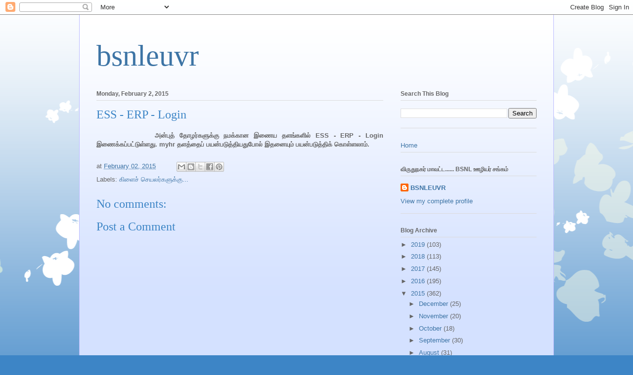

--- FILE ---
content_type: text/html; charset=UTF-8
request_url: https://bsnleuvr.blogspot.com/2015/02/ess-erp-login.html
body_size: 27481
content:
<!DOCTYPE html>
<html class='v2' dir='ltr' lang='en'>
<head>
<link href='https://www.blogger.com/static/v1/widgets/335934321-css_bundle_v2.css' rel='stylesheet' type='text/css'/>
<meta content='width=1100' name='viewport'/>
<meta content='text/html; charset=UTF-8' http-equiv='Content-Type'/>
<meta content='blogger' name='generator'/>
<link href='https://bsnleuvr.blogspot.com/favicon.ico' rel='icon' type='image/x-icon'/>
<link href='http://bsnleuvr.blogspot.com/2015/02/ess-erp-login.html' rel='canonical'/>
<link rel="alternate" type="application/atom+xml" title="bsnleuvr - Atom" href="https://bsnleuvr.blogspot.com/feeds/posts/default" />
<link rel="alternate" type="application/rss+xml" title="bsnleuvr - RSS" href="https://bsnleuvr.blogspot.com/feeds/posts/default?alt=rss" />
<link rel="service.post" type="application/atom+xml" title="bsnleuvr - Atom" href="https://www.blogger.com/feeds/9169027625234227914/posts/default" />

<link rel="alternate" type="application/atom+xml" title="bsnleuvr - Atom" href="https://bsnleuvr.blogspot.com/feeds/4611561129648426613/comments/default" />
<!--Can't find substitution for tag [blog.ieCssRetrofitLinks]-->
<meta content='http://bsnleuvr.blogspot.com/2015/02/ess-erp-login.html' property='og:url'/>
<meta content='ESS - ERP - Login' property='og:title'/>
<meta content='              அன்புத் தோழர்களுக்கு நமக்கான இணைய தளங்களில் ESS - ERP - Login இணைக்கப்பட்டுள்ளது. myhr தளத்தைப் பயன்படுத்தியதுபோல் இதனையும் பய...' property='og:description'/>
<title>bsnleuvr: ESS - ERP - Login</title>
<style id='page-skin-1' type='text/css'><!--
/*
-----------------------------------------------
Blogger Template Style
Name:     Ethereal
Designer: Jason Morrow
URL:      jasonmorrow.etsy.com
----------------------------------------------- */
/* Content
----------------------------------------------- */
body {
font: normal normal 13px Arial, Tahoma, Helvetica, FreeSans, sans-serif;
color: #666666;
background: #3d85c6 none repeat-x scroll top left;
}
html body .content-outer {
min-width: 0;
max-width: 100%;
width: 100%;
}
a:link {
text-decoration: none;
color: #3d74a5;
}
a:visited {
text-decoration: none;
color: #4d469c;
}
a:hover {
text-decoration: underline;
color: #3d74a5;
}
.main-inner {
padding-top: 15px;
}
.body-fauxcolumn-outer {
background: transparent url(//themes.googleusercontent.com/image?id=0BwVBOzw_-hbMMDZjM2Q4YjctMTY2OC00ZGU2LWJjZDYtODVjOGRiOThlMGQ3) repeat-x scroll top center;
}
.content-fauxcolumns .fauxcolumn-inner {
background: #d4e1ff url(https://resources.blogblog.com/blogblog/data/1kt/ethereal/white-fade.png) repeat-x scroll top left;
border-left: 1px solid #bbbbff;
border-right: 1px solid #bbbbff;
}
/* Flexible Background
----------------------------------------------- */
.content-fauxcolumn-outer .fauxborder-left {
width: 100%;
padding-left: 0;
margin-left: -0;
background-color: transparent;
background-image: none;
background-repeat: no-repeat;
background-position: left top;
}
.content-fauxcolumn-outer .fauxborder-right {
margin-right: -0;
width: 0;
background-color: transparent;
background-image: none;
background-repeat: no-repeat;
background-position: right top;
}
/* Columns
----------------------------------------------- */
.content-inner {
padding: 0;
}
/* Header
----------------------------------------------- */
.header-inner {
padding: 27px 0 3px;
}
.header-inner .section {
margin: 0 35px;
}
.Header h1 {
font: normal normal 60px Times, 'Times New Roman', FreeSerif, serif;
color: #3d74a5;
}
.Header h1 a {
color: #3d74a5;
}
.Header .description {
font-size: 115%;
color: #666666;
}
.header-inner .Header .titlewrapper,
.header-inner .Header .descriptionwrapper {
padding-left: 0;
padding-right: 0;
margin-bottom: 0;
}
/* Tabs
----------------------------------------------- */
.tabs-outer {
position: relative;
background: transparent;
}
.tabs-cap-top, .tabs-cap-bottom {
position: absolute;
width: 100%;
}
.tabs-cap-bottom {
bottom: 0;
}
.tabs-inner {
padding: 0;
}
.tabs-inner .section {
margin: 0 35px;
}
*+html body .tabs-inner .widget li {
padding: 1px;
}
.PageList {
border-bottom: 1px solid #c2d8fa;
}
.tabs-inner .widget li.selected a,
.tabs-inner .widget li a:hover {
position: relative;
-moz-border-radius-topleft: 5px;
-moz-border-radius-topright: 5px;
-webkit-border-top-left-radius: 5px;
-webkit-border-top-right-radius: 5px;
-goog-ms-border-top-left-radius: 5px;
-goog-ms-border-top-right-radius: 5px;
border-top-left-radius: 5px;
border-top-right-radius: 5px;
background: #4eabff none ;
color: #ffffff;
}
.tabs-inner .widget li a {
display: inline-block;
margin: 0;
margin-right: 1px;
padding: .65em 1.5em;
font: normal normal 12px Arial, Tahoma, Helvetica, FreeSans, sans-serif;
color: #666666;
background-color: #c2d8fa;
-moz-border-radius-topleft: 5px;
-moz-border-radius-topright: 5px;
-webkit-border-top-left-radius: 5px;
-webkit-border-top-right-radius: 5px;
-goog-ms-border-top-left-radius: 5px;
-goog-ms-border-top-right-radius: 5px;
border-top-left-radius: 5px;
border-top-right-radius: 5px;
}
/* Headings
----------------------------------------------- */
h2 {
font: normal bold 12px Verdana, Geneva, sans-serif;
color: #666666;
}
/* Widgets
----------------------------------------------- */
.main-inner .column-left-inner {
padding: 0 0 0 20px;
}
.main-inner .column-left-inner .section {
margin-right: 0;
}
.main-inner .column-right-inner {
padding: 0 20px 0 0;
}
.main-inner .column-right-inner .section {
margin-left: 0;
}
.main-inner .section {
padding: 0;
}
.main-inner .widget {
padding: 0 0 15px;
margin: 20px 0;
border-bottom: 1px solid #dbdbdb;
}
.main-inner .widget h2 {
margin: 0;
padding: .6em 0 .5em;
}
.footer-inner .widget h2 {
padding: 0 0 .4em;
}
.main-inner .widget h2 + div, .footer-inner .widget h2 + div {
padding-top: 15px;
}
.main-inner .widget .widget-content {
margin: 0;
padding: 15px 0 0;
}
.main-inner .widget ul, .main-inner .widget #ArchiveList ul.flat {
margin: -15px -15px -15px;
padding: 0;
list-style: none;
}
.main-inner .sidebar .widget h2 {
border-bottom: 1px solid #dbdbdb;
}
.main-inner .widget #ArchiveList {
margin: -15px 0 0;
}
.main-inner .widget ul li, .main-inner .widget #ArchiveList ul.flat li {
padding: .5em 15px;
text-indent: 0;
}
.main-inner .widget #ArchiveList ul li {
padding-top: .25em;
padding-bottom: .25em;
}
.main-inner .widget ul li:first-child, .main-inner .widget #ArchiveList ul.flat li:first-child {
border-top: none;
}
.main-inner .widget ul li:last-child, .main-inner .widget #ArchiveList ul.flat li:last-child {
border-bottom: none;
}
.main-inner .widget .post-body ul {
padding: 0 2.5em;
margin: .5em 0;
list-style: disc;
}
.main-inner .widget .post-body ul li {
padding: 0.25em 0;
margin-bottom: .25em;
color: #666666;
border: none;
}
.footer-inner .widget ul {
padding: 0;
list-style: none;
}
.widget .zippy {
color: #666666;
}
/* Posts
----------------------------------------------- */
.main.section {
margin: 0 20px;
}
body .main-inner .Blog {
padding: 0;
background-color: transparent;
border: none;
}
.main-inner .widget h2.date-header {
border-bottom: 1px solid #dbdbdb;
}
.date-outer {
position: relative;
margin: 15px 0 20px;
}
.date-outer:first-child {
margin-top: 0;
}
.date-posts {
clear: both;
}
.post-outer, .inline-ad {
border-bottom: 1px solid #dbdbdb;
padding: 30px 0;
}
.post-outer {
padding-bottom: 10px;
}
.post-outer:first-child {
padding-top: 0;
border-top: none;
}
.post-outer:last-child, .inline-ad:last-child {
border-bottom: none;
}
.post-body img {
padding: 8px;
}
h3.post-title, h4 {
font: normal normal 24px Times, Times New Roman, serif;
color: #3d85c6;
}
h3.post-title a {
font: normal normal 24px Times, Times New Roman, serif;
color: #3d85c6;
text-decoration: none;
}
h3.post-title a:hover {
color: #3d74a5;
text-decoration: underline;
}
.post-header {
margin: 0 0 1.5em;
}
.post-body {
line-height: 1.4;
}
.post-footer {
margin: 1.5em 0 0;
}
#blog-pager {
padding: 15px;
}
.blog-feeds, .post-feeds {
margin: 1em 0;
text-align: center;
}
.post-outer .comments {
margin-top: 2em;
}
/* Comments
----------------------------------------------- */
.comments .comments-content .icon.blog-author {
background-repeat: no-repeat;
background-image: url([data-uri]);
}
.comments .comments-content .loadmore a {
background: #d4e1ff url(https://resources.blogblog.com/blogblog/data/1kt/ethereal/white-fade.png) repeat-x scroll top left;
}
.comments .comments-content .loadmore a {
border-top: 1px solid #dbdbdb;
border-bottom: 1px solid #dbdbdb;
}
.comments .comment-thread.inline-thread {
background: #d4e1ff url(https://resources.blogblog.com/blogblog/data/1kt/ethereal/white-fade.png) repeat-x scroll top left;
}
.comments .continue {
border-top: 2px solid #dbdbdb;
}
/* Footer
----------------------------------------------- */
.footer-inner {
padding: 30px 0;
overflow: hidden;
}
/* Mobile
----------------------------------------------- */
body.mobile  {
background-size: auto
}
.mobile .body-fauxcolumn-outer {
background: ;
}
.mobile .content-fauxcolumns .fauxcolumn-inner {
opacity: 0.75;
}
.mobile .content-fauxcolumn-outer .fauxborder-right {
margin-right: 0;
}
.mobile-link-button {
background-color: #4eabff;
}
.mobile-link-button a:link, .mobile-link-button a:visited {
color: #ffffff;
}
.mobile-index-contents {
color: #444444;
}
.mobile .body-fauxcolumn-outer {
background-size: 100% auto;
}
.mobile .mobile-date-outer {
border-bottom: transparent;
}
.mobile .PageList {
border-bottom: none;
}
.mobile .tabs-inner .section {
margin: 0;
}
.mobile .tabs-inner .PageList .widget-content {
background: #4eabff none;
color: #ffffff;
}
.mobile .tabs-inner .PageList .widget-content .pagelist-arrow {
border-left: 1px solid #ffffff;
}
.mobile .footer-inner {
overflow: visible;
}
body.mobile .AdSense {
margin: 0 -10px;
}

--></style>
<style id='template-skin-1' type='text/css'><!--
body {
min-width: 960px;
}
.content-outer, .content-fauxcolumn-outer, .region-inner {
min-width: 960px;
max-width: 960px;
_width: 960px;
}
.main-inner .columns {
padding-left: 0;
padding-right: 310px;
}
.main-inner .fauxcolumn-center-outer {
left: 0;
right: 310px;
/* IE6 does not respect left and right together */
_width: expression(this.parentNode.offsetWidth -
parseInt("0") -
parseInt("310px") + 'px');
}
.main-inner .fauxcolumn-left-outer {
width: 0;
}
.main-inner .fauxcolumn-right-outer {
width: 310px;
}
.main-inner .column-left-outer {
width: 0;
right: 100%;
margin-left: -0;
}
.main-inner .column-right-outer {
width: 310px;
margin-right: -310px;
}
#layout {
min-width: 0;
}
#layout .content-outer {
min-width: 0;
width: 800px;
}
#layout .region-inner {
min-width: 0;
width: auto;
}
body#layout div.add_widget {
padding: 8px;
}
body#layout div.add_widget a {
margin-left: 32px;
}
--></style>
<link href='https://www.blogger.com/dyn-css/authorization.css?targetBlogID=9169027625234227914&amp;zx=2f8906a3-ee10-45ed-963a-15db6a961c6c' media='none' onload='if(media!=&#39;all&#39;)media=&#39;all&#39;' rel='stylesheet'/><noscript><link href='https://www.blogger.com/dyn-css/authorization.css?targetBlogID=9169027625234227914&amp;zx=2f8906a3-ee10-45ed-963a-15db6a961c6c' rel='stylesheet'/></noscript>
<meta name='google-adsense-platform-account' content='ca-host-pub-1556223355139109'/>
<meta name='google-adsense-platform-domain' content='blogspot.com'/>

</head>
<body class='loading variant-blossoms1Blue'>
<div class='navbar section' id='navbar' name='Navbar'><div class='widget Navbar' data-version='1' id='Navbar1'><script type="text/javascript">
    function setAttributeOnload(object, attribute, val) {
      if(window.addEventListener) {
        window.addEventListener('load',
          function(){ object[attribute] = val; }, false);
      } else {
        window.attachEvent('onload', function(){ object[attribute] = val; });
      }
    }
  </script>
<div id="navbar-iframe-container"></div>
<script type="text/javascript" src="https://apis.google.com/js/platform.js"></script>
<script type="text/javascript">
      gapi.load("gapi.iframes:gapi.iframes.style.bubble", function() {
        if (gapi.iframes && gapi.iframes.getContext) {
          gapi.iframes.getContext().openChild({
              url: 'https://www.blogger.com/navbar/9169027625234227914?po\x3d4611561129648426613\x26origin\x3dhttps://bsnleuvr.blogspot.com',
              where: document.getElementById("navbar-iframe-container"),
              id: "navbar-iframe"
          });
        }
      });
    </script><script type="text/javascript">
(function() {
var script = document.createElement('script');
script.type = 'text/javascript';
script.src = '//pagead2.googlesyndication.com/pagead/js/google_top_exp.js';
var head = document.getElementsByTagName('head')[0];
if (head) {
head.appendChild(script);
}})();
</script>
</div></div>
<div class='body-fauxcolumns'>
<div class='fauxcolumn-outer body-fauxcolumn-outer'>
<div class='cap-top'>
<div class='cap-left'></div>
<div class='cap-right'></div>
</div>
<div class='fauxborder-left'>
<div class='fauxborder-right'></div>
<div class='fauxcolumn-inner'>
</div>
</div>
<div class='cap-bottom'>
<div class='cap-left'></div>
<div class='cap-right'></div>
</div>
</div>
</div>
<div class='content'>
<div class='content-fauxcolumns'>
<div class='fauxcolumn-outer content-fauxcolumn-outer'>
<div class='cap-top'>
<div class='cap-left'></div>
<div class='cap-right'></div>
</div>
<div class='fauxborder-left'>
<div class='fauxborder-right'></div>
<div class='fauxcolumn-inner'>
</div>
</div>
<div class='cap-bottom'>
<div class='cap-left'></div>
<div class='cap-right'></div>
</div>
</div>
</div>
<div class='content-outer'>
<div class='content-cap-top cap-top'>
<div class='cap-left'></div>
<div class='cap-right'></div>
</div>
<div class='fauxborder-left content-fauxborder-left'>
<div class='fauxborder-right content-fauxborder-right'></div>
<div class='content-inner'>
<header>
<div class='header-outer'>
<div class='header-cap-top cap-top'>
<div class='cap-left'></div>
<div class='cap-right'></div>
</div>
<div class='fauxborder-left header-fauxborder-left'>
<div class='fauxborder-right header-fauxborder-right'></div>
<div class='region-inner header-inner'>
<div class='header section' id='header' name='Header'><div class='widget Header' data-version='1' id='Header1'>
<div id='header-inner'>
<div class='titlewrapper'>
<h1 class='title'>
<a href='https://bsnleuvr.blogspot.com/'>
bsnleuvr
</a>
</h1>
</div>
<div class='descriptionwrapper'>
<p class='description'><span>
</span></p>
</div>
</div>
</div></div>
</div>
</div>
<div class='header-cap-bottom cap-bottom'>
<div class='cap-left'></div>
<div class='cap-right'></div>
</div>
</div>
</header>
<div class='tabs-outer'>
<div class='tabs-cap-top cap-top'>
<div class='cap-left'></div>
<div class='cap-right'></div>
</div>
<div class='fauxborder-left tabs-fauxborder-left'>
<div class='fauxborder-right tabs-fauxborder-right'></div>
<div class='region-inner tabs-inner'>
<div class='tabs no-items section' id='crosscol' name='Cross-Column'></div>
<div class='tabs no-items section' id='crosscol-overflow' name='Cross-Column 2'></div>
</div>
</div>
<div class='tabs-cap-bottom cap-bottom'>
<div class='cap-left'></div>
<div class='cap-right'></div>
</div>
</div>
<div class='main-outer'>
<div class='main-cap-top cap-top'>
<div class='cap-left'></div>
<div class='cap-right'></div>
</div>
<div class='fauxborder-left main-fauxborder-left'>
<div class='fauxborder-right main-fauxborder-right'></div>
<div class='region-inner main-inner'>
<div class='columns fauxcolumns'>
<div class='fauxcolumn-outer fauxcolumn-center-outer'>
<div class='cap-top'>
<div class='cap-left'></div>
<div class='cap-right'></div>
</div>
<div class='fauxborder-left'>
<div class='fauxborder-right'></div>
<div class='fauxcolumn-inner'>
</div>
</div>
<div class='cap-bottom'>
<div class='cap-left'></div>
<div class='cap-right'></div>
</div>
</div>
<div class='fauxcolumn-outer fauxcolumn-left-outer'>
<div class='cap-top'>
<div class='cap-left'></div>
<div class='cap-right'></div>
</div>
<div class='fauxborder-left'>
<div class='fauxborder-right'></div>
<div class='fauxcolumn-inner'>
</div>
</div>
<div class='cap-bottom'>
<div class='cap-left'></div>
<div class='cap-right'></div>
</div>
</div>
<div class='fauxcolumn-outer fauxcolumn-right-outer'>
<div class='cap-top'>
<div class='cap-left'></div>
<div class='cap-right'></div>
</div>
<div class='fauxborder-left'>
<div class='fauxborder-right'></div>
<div class='fauxcolumn-inner'>
</div>
</div>
<div class='cap-bottom'>
<div class='cap-left'></div>
<div class='cap-right'></div>
</div>
</div>
<!-- corrects IE6 width calculation -->
<div class='columns-inner'>
<div class='column-center-outer'>
<div class='column-center-inner'>
<div class='main section' id='main' name='Main'><div class='widget Blog' data-version='1' id='Blog1'>
<div class='blog-posts hfeed'>

          <div class="date-outer">
        
<h2 class='date-header'><span>Monday, February 2, 2015</span></h2>

          <div class="date-posts">
        
<div class='post-outer'>
<div class='post hentry uncustomized-post-template' itemprop='blogPost' itemscope='itemscope' itemtype='http://schema.org/BlogPosting'>
<meta content='9169027625234227914' itemprop='blogId'/>
<meta content='4611561129648426613' itemprop='postId'/>
<a name='4611561129648426613'></a>
<h3 class='post-title entry-title' itemprop='name'>
ESS - ERP - Login
</h3>
<div class='post-header'>
<div class='post-header-line-1'></div>
</div>
<div class='post-body entry-content' id='post-body-4611561129648426613' itemprop='description articleBody'>
<div dir="ltr" style="text-align: left;" trbidi="on">
<div style="text-align: justify;">
<b>&nbsp; &nbsp; &nbsp; &nbsp; &nbsp; &nbsp; அன&#3021;ப&#3009;த&#3021; த&#3019;ழர&#3021;கள&#3009;க&#3021;க&#3009; நமக&#3021;க&#3006;ன இண&#3016;ய தளங&#3021;கள&#3007;ல&#3021;&nbsp;ESS - ERP - Login இண&#3016;க&#3021;கப&#3021;பட&#3021;ட&#3009;ள&#3021;ளத&#3009;. myhr தளத&#3021;த&#3016;ப&#3021; பயன&#3021;பட&#3009;த&#3021;த&#3007;யத&#3009;ப&#3019;ல&#3021; இதன&#3016;ய&#3009;ம&#3021; பயன&#3021;பட&#3009;த&#3021;த&#3007;க&#3021; க&#3018;ள&#3021;ளல&#3006;ம&#3021;.</b></div>
</div>
<div style='clear: both;'></div>
</div>
<div class='post-footer'>
<div class='post-footer-line post-footer-line-1'>
<span class='post-author vcard'>
</span>
<span class='post-timestamp'>
at
<meta content='http://bsnleuvr.blogspot.com/2015/02/ess-erp-login.html' itemprop='url'/>
<a class='timestamp-link' href='https://bsnleuvr.blogspot.com/2015/02/ess-erp-login.html' rel='bookmark' title='permanent link'><abbr class='published' itemprop='datePublished' title='2015-02-02T20:25:00+05:30'>February 02, 2015</abbr></a>
</span>
<span class='post-comment-link'>
</span>
<span class='post-icons'>
<span class='item-control blog-admin pid-1558696311'>
<a href='https://www.blogger.com/post-edit.g?blogID=9169027625234227914&postID=4611561129648426613&from=pencil' title='Edit Post'>
<img alt='' class='icon-action' height='18' src='https://resources.blogblog.com/img/icon18_edit_allbkg.gif' width='18'/>
</a>
</span>
</span>
<div class='post-share-buttons goog-inline-block'>
<a class='goog-inline-block share-button sb-email' href='https://www.blogger.com/share-post.g?blogID=9169027625234227914&postID=4611561129648426613&target=email' target='_blank' title='Email This'><span class='share-button-link-text'>Email This</span></a><a class='goog-inline-block share-button sb-blog' href='https://www.blogger.com/share-post.g?blogID=9169027625234227914&postID=4611561129648426613&target=blog' onclick='window.open(this.href, "_blank", "height=270,width=475"); return false;' target='_blank' title='BlogThis!'><span class='share-button-link-text'>BlogThis!</span></a><a class='goog-inline-block share-button sb-twitter' href='https://www.blogger.com/share-post.g?blogID=9169027625234227914&postID=4611561129648426613&target=twitter' target='_blank' title='Share to X'><span class='share-button-link-text'>Share to X</span></a><a class='goog-inline-block share-button sb-facebook' href='https://www.blogger.com/share-post.g?blogID=9169027625234227914&postID=4611561129648426613&target=facebook' onclick='window.open(this.href, "_blank", "height=430,width=640"); return false;' target='_blank' title='Share to Facebook'><span class='share-button-link-text'>Share to Facebook</span></a><a class='goog-inline-block share-button sb-pinterest' href='https://www.blogger.com/share-post.g?blogID=9169027625234227914&postID=4611561129648426613&target=pinterest' target='_blank' title='Share to Pinterest'><span class='share-button-link-text'>Share to Pinterest</span></a>
</div>
</div>
<div class='post-footer-line post-footer-line-2'>
<span class='post-labels'>
Labels:
<a href='https://bsnleuvr.blogspot.com/search/label/%E0%AE%95%E0%AE%BF%E0%AE%B3%E0%AF%88%E0%AE%9A%E0%AF%8D%20%E0%AE%9A%E0%AF%86%E0%AE%AF%E0%AE%B2%E0%AE%B0%E0%AF%8D%E0%AE%95%E0%AE%B3%E0%AF%81%E0%AE%95%E0%AF%8D%E0%AE%95%E0%AF%81...' rel='tag'>க&#3007;ள&#3016;ச&#3021; ச&#3014;யலர&#3021;கள&#3009;க&#3021;க&#3009;...</a>
</span>
</div>
<div class='post-footer-line post-footer-line-3'>
<span class='post-location'>
</span>
</div>
</div>
</div>
<div class='comments' id='comments'>
<a name='comments'></a>
<h4>No comments:</h4>
<div id='Blog1_comments-block-wrapper'>
<dl class='avatar-comment-indent' id='comments-block'>
</dl>
</div>
<p class='comment-footer'>
<div class='comment-form'>
<a name='comment-form'></a>
<h4 id='comment-post-message'>Post a Comment</h4>
<p>
</p>
<a href='https://www.blogger.com/comment/frame/9169027625234227914?po=4611561129648426613&hl=en&saa=85391&origin=https://bsnleuvr.blogspot.com' id='comment-editor-src'></a>
<iframe allowtransparency='true' class='blogger-iframe-colorize blogger-comment-from-post' frameborder='0' height='410px' id='comment-editor' name='comment-editor' src='' width='100%'></iframe>
<script src='https://www.blogger.com/static/v1/jsbin/2830521187-comment_from_post_iframe.js' type='text/javascript'></script>
<script type='text/javascript'>
      BLOG_CMT_createIframe('https://www.blogger.com/rpc_relay.html');
    </script>
</div>
</p>
</div>
</div>

        </div></div>
      
</div>
<div class='blog-pager' id='blog-pager'>
<span id='blog-pager-newer-link'>
<a class='blog-pager-newer-link' href='https://bsnleuvr.blogspot.com/2015/02/blog-post_4.html' id='Blog1_blog-pager-newer-link' title='Newer Post'>Newer Post</a>
</span>
<span id='blog-pager-older-link'>
<a class='blog-pager-older-link' href='https://bsnleuvr.blogspot.com/2015/02/blog-post.html' id='Blog1_blog-pager-older-link' title='Older Post'>Older Post</a>
</span>
<a class='home-link' href='https://bsnleuvr.blogspot.com/'>Home</a>
</div>
<div class='clear'></div>
<div class='post-feeds'>
<div class='feed-links'>
Subscribe to:
<a class='feed-link' href='https://bsnleuvr.blogspot.com/feeds/4611561129648426613/comments/default' target='_blank' type='application/atom+xml'>Post Comments (Atom)</a>
</div>
</div>
</div><div class='widget FeaturedPost' data-version='1' id='FeaturedPost1'>
<div class='post-summary'>
<h3><a href='https://bsnleuvr.blogspot.com/2019/12/11_26.html'>11 வத&#3009;  ம&#3006;வட&#3021;ட ச&#3014;யற&#3021; க&#3009;ழ&#3009;  க&#3010;ட&#3021;டம&#3021;</a></h3>
<p>
  11 வத&#3009;&#160; ம&#3006;வட&#3021;ட ச&#3014;யற&#3021;&#160;க&#3009;ழ&#3009;&#160; க&#3010;ட&#3021;டம&#3021;&#160; 24/12/2019 அன&#3021;ற&#3009; வ&#3007;ர&#3009;த&#3009;நகர&#3007;ல&#3021; ம&#3006;வட&#3021;ட&#160; தல&#3016;வர&#3021; த&#3019;ழ&#3006; ஜ&#3014;யக&#3009;ம&#3006;ர&#3021; தல&#3016;ம&#3016;ய&#3007;ல&#3021; நட&#3016;ப&#3014;ற&#3021;றத&#3009; . இந&#3021;த க&#3010;ட&#3021;டத&#3021;த&#3007;ல&#3021; VR...
</p>
<img class='image' src='https://scontent-bom1-1.xx.fbcdn.net/v/t1.0-9/79950007_1175307912660006_3075563777870004224_n.jpg?_nc_cat=101&_nc_ohc=5h6bpma7-SUAQm3FkwOCMl1RKsRbAqnsPSsZjgogF4GxibQfjjGt3nwOw&_nc_ht=scontent-bom1-1.xx&oh=e8527feb0439a1d82e0d68c04c38105c&oe=5EA695D8'/>
</div>
<style type='text/css'>
    .image {
      width: 100%;
    }
  </style>
<div class='clear'></div>
</div><div class='widget PopularPosts' data-version='1' id='PopularPosts1'>
<div class='widget-content popular-posts'>
<ul>
<li>
<div class='item-content'>
<div class='item-thumbnail'>
<a href='https://bsnleuvr.blogspot.com/2013/11/blog-post_29.html' target='_blank'>
<img alt='' border='0' src='https://blogger.googleusercontent.com/img/b/R29vZ2xl/AVvXsEizjEYBpOKiyjKqXyuU7LjHtnVhmFNHhavd6OgojIO7vBd1KaXUt0IqGk2KFXFK4HsY8fDNgNkrBNERd0843Lj5Skezt53jFnjvWgHCBS69MGjragJImoL-8p1Rr7hWwzwhsFPVtq0LRVo/w72-h72-p-k-no-nu/DSC03528.JPG'/>
</a>
</div>
<div class='item-title'><a href='https://bsnleuvr.blogspot.com/2013/11/blog-post_29.html'>பண&#3007; ஓய&#3021;வ&#3009; ப&#3006;ர&#3006;ட&#3021;ட&#3009; </a></div>
<div class='item-snippet'>   த&#3019;ழர&#3021; ம&#3006;ர&#3007;ம&#3009;த&#3021;த&#3009; தல&#3016;ம&#3016; உர&#3016;&#160;    &#160; &#160; &#160; ம&#3006;வட&#3021;ட ச&#3014;யலர&#3021; த&#3019;ழர&#3021; ம&#3009;ர&#3009;க&#3015;சன&#3009;க&#3021;க&#3009; சந&#3021;தன ம&#3006;ல&#3016; &#160; &#160; &#160; அண&#3007;வ&#3007;ப&#3021;ப&#3009;&#160;      &#160; &#160; &#160; &#160; &#160; &#160; &#160; &#160; &#160;த&#3019;ழ&#3007;யர&#3021; தனலக&#3021;ஷ&#3021;ம...</div>
</div>
<div style='clear: both;'></div>
</li>
<li>
<div class='item-content'>
<div class='item-thumbnail'>
<a href='https://bsnleuvr.blogspot.com/2019/12/11_26.html' target='_blank'>
<img alt='' border='0' src='https://lh3.googleusercontent.com/blogger_img_proxy/[base64]w72-h72-p-k-no-nu'/>
</a>
</div>
<div class='item-title'><a href='https://bsnleuvr.blogspot.com/2019/12/11_26.html'>11 வத&#3009;  ம&#3006;வட&#3021;ட ச&#3014;யற&#3021; க&#3009;ழ&#3009;  க&#3010;ட&#3021;டம&#3021;</a></div>
<div class='item-snippet'>  11 வத&#3009;&#160; ம&#3006;வட&#3021;ட ச&#3014;யற&#3021;&#160;க&#3009;ழ&#3009;&#160; க&#3010;ட&#3021;டம&#3021;&#160; 24/12/2019 அன&#3021;ற&#3009; வ&#3007;ர&#3009;த&#3009;நகர&#3007;ல&#3021; ம&#3006;வட&#3021;ட&#160; தல&#3016;வர&#3021; த&#3019;ழ&#3006; ஜ&#3014;யக&#3009;ம&#3006;ர&#3021; தல&#3016;ம&#3016;ய&#3007;ல&#3021; நட&#3016;ப&#3014;ற&#3021;றத&#3009; . இந&#3021;த க&#3010;ட&#3021;டத&#3021;த&#3007;ல&#3021; VR...</div>
</div>
<div style='clear: both;'></div>
</li>
<li>
<div class='item-content'>
<div class='item-title'><a href='https://bsnleuvr.blogspot.com/2019/12/11.html'>11 வத&#3009; ம&#3006;வட&#3021;ட ச&#3014;யற&#3021;க&#3009;ழ&#3009; </a></div>
<div class='item-snippet'>  அன&#3021;ப&#3006;ர&#3021;ந&#3021;த த&#3019;ழர&#3021;கள&#3015; வர&#3009;ம&#3021; 24/12/2019 அன&#3021;ற&#3009; BSNL ஊழ&#3007;யர&#3021; சங&#3021;கத&#3021;த&#3007;ன&#3021; 11 வத&#3009; ம&#3006;வட&#3021;ட ச&#3014;யற&#3021;க&#3009;ழ&#3009; க&#3010;ட&#3021;டம&#3021; த&#3019;ழர&#3021; ஜ&#3014;யக&#3021;க&#3009;ம&#3006;ர&#3021; ,ம&#3006;வட&#3021;ட தல&#3016;வர&#3021; தல&#3016;ம&#3016;ய&#3007;...</div>
</div>
<div style='clear: both;'></div>
</li>
</ul>
<div class='clear'></div>
</div>
</div></div>
</div>
</div>
<div class='column-left-outer'>
<div class='column-left-inner'>
<aside>
</aside>
</div>
</div>
<div class='column-right-outer'>
<div class='column-right-inner'>
<aside>
<div class='sidebar section' id='sidebar-right-1'><div class='widget BlogSearch' data-version='1' id='BlogSearch1'>
<h2 class='title'>Search This Blog</h2>
<div class='widget-content'>
<div id='BlogSearch1_form'>
<form action='https://bsnleuvr.blogspot.com/search' class='gsc-search-box' target='_top'>
<table cellpadding='0' cellspacing='0' class='gsc-search-box'>
<tbody>
<tr>
<td class='gsc-input'>
<input autocomplete='off' class='gsc-input' name='q' size='10' title='search' type='text' value=''/>
</td>
<td class='gsc-search-button'>
<input class='gsc-search-button' title='search' type='submit' value='Search'/>
</td>
</tr>
</tbody>
</table>
</form>
</div>
</div>
<div class='clear'></div>
</div><div class='widget PageList' data-version='1' id='PageList1'>
<div class='widget-content'>
<ul>
<li>
<a href='https://bsnleuvr.blogspot.com/'>Home</a>
</li>
</ul>
<div class='clear'></div>
</div>
</div>
<div class='widget Profile' data-version='1' id='Profile1'>
<h2>வ&#3007;ர&#3009;த&#3009;நகர&#3021; ம&#3006;வட&#3021;ட...... BSNL ஊழ&#3007;யர&#3021; சங&#3021;கம&#3021;</h2>
<div class='widget-content'>
<dl class='profile-datablock'>
<dt class='profile-data'>
<a class='profile-name-link g-profile' href='https://www.blogger.com/profile/08956785554688084300' rel='author' style='background-image: url(//www.blogger.com/img/logo-16.png);'>
BSNLEUVR
</a>
</dt>
</dl>
<a class='profile-link' href='https://www.blogger.com/profile/08956785554688084300' rel='author'>View my complete profile</a>
<div class='clear'></div>
</div>
</div><div class='widget BlogArchive' data-version='1' id='BlogArchive1'>
<h2>Blog Archive</h2>
<div class='widget-content'>
<div id='ArchiveList'>
<div id='BlogArchive1_ArchiveList'>
<ul class='hierarchy'>
<li class='archivedate collapsed'>
<a class='toggle' href='javascript:void(0)'>
<span class='zippy'>

        &#9658;&#160;
      
</span>
</a>
<a class='post-count-link' href='https://bsnleuvr.blogspot.com/2019/'>
2019
</a>
<span class='post-count' dir='ltr'>(103)</span>
<ul class='hierarchy'>
<li class='archivedate collapsed'>
<a class='toggle' href='javascript:void(0)'>
<span class='zippy'>

        &#9658;&#160;
      
</span>
</a>
<a class='post-count-link' href='https://bsnleuvr.blogspot.com/2019/12/'>
December
</a>
<span class='post-count' dir='ltr'>(2)</span>
</li>
</ul>
<ul class='hierarchy'>
<li class='archivedate collapsed'>
<a class='toggle' href='javascript:void(0)'>
<span class='zippy'>

        &#9658;&#160;
      
</span>
</a>
<a class='post-count-link' href='https://bsnleuvr.blogspot.com/2019/10/'>
October
</a>
<span class='post-count' dir='ltr'>(4)</span>
</li>
</ul>
<ul class='hierarchy'>
<li class='archivedate collapsed'>
<a class='toggle' href='javascript:void(0)'>
<span class='zippy'>

        &#9658;&#160;
      
</span>
</a>
<a class='post-count-link' href='https://bsnleuvr.blogspot.com/2019/09/'>
September
</a>
<span class='post-count' dir='ltr'>(7)</span>
</li>
</ul>
<ul class='hierarchy'>
<li class='archivedate collapsed'>
<a class='toggle' href='javascript:void(0)'>
<span class='zippy'>

        &#9658;&#160;
      
</span>
</a>
<a class='post-count-link' href='https://bsnleuvr.blogspot.com/2019/08/'>
August
</a>
<span class='post-count' dir='ltr'>(3)</span>
</li>
</ul>
<ul class='hierarchy'>
<li class='archivedate collapsed'>
<a class='toggle' href='javascript:void(0)'>
<span class='zippy'>

        &#9658;&#160;
      
</span>
</a>
<a class='post-count-link' href='https://bsnleuvr.blogspot.com/2019/07/'>
July
</a>
<span class='post-count' dir='ltr'>(10)</span>
</li>
</ul>
<ul class='hierarchy'>
<li class='archivedate collapsed'>
<a class='toggle' href='javascript:void(0)'>
<span class='zippy'>

        &#9658;&#160;
      
</span>
</a>
<a class='post-count-link' href='https://bsnleuvr.blogspot.com/2019/06/'>
June
</a>
<span class='post-count' dir='ltr'>(9)</span>
</li>
</ul>
<ul class='hierarchy'>
<li class='archivedate collapsed'>
<a class='toggle' href='javascript:void(0)'>
<span class='zippy'>

        &#9658;&#160;
      
</span>
</a>
<a class='post-count-link' href='https://bsnleuvr.blogspot.com/2019/05/'>
May
</a>
<span class='post-count' dir='ltr'>(3)</span>
</li>
</ul>
<ul class='hierarchy'>
<li class='archivedate collapsed'>
<a class='toggle' href='javascript:void(0)'>
<span class='zippy'>

        &#9658;&#160;
      
</span>
</a>
<a class='post-count-link' href='https://bsnleuvr.blogspot.com/2019/04/'>
April
</a>
<span class='post-count' dir='ltr'>(14)</span>
</li>
</ul>
<ul class='hierarchy'>
<li class='archivedate collapsed'>
<a class='toggle' href='javascript:void(0)'>
<span class='zippy'>

        &#9658;&#160;
      
</span>
</a>
<a class='post-count-link' href='https://bsnleuvr.blogspot.com/2019/03/'>
March
</a>
<span class='post-count' dir='ltr'>(15)</span>
</li>
</ul>
<ul class='hierarchy'>
<li class='archivedate collapsed'>
<a class='toggle' href='javascript:void(0)'>
<span class='zippy'>

        &#9658;&#160;
      
</span>
</a>
<a class='post-count-link' href='https://bsnleuvr.blogspot.com/2019/02/'>
February
</a>
<span class='post-count' dir='ltr'>(21)</span>
</li>
</ul>
<ul class='hierarchy'>
<li class='archivedate collapsed'>
<a class='toggle' href='javascript:void(0)'>
<span class='zippy'>

        &#9658;&#160;
      
</span>
</a>
<a class='post-count-link' href='https://bsnleuvr.blogspot.com/2019/01/'>
January
</a>
<span class='post-count' dir='ltr'>(15)</span>
</li>
</ul>
</li>
</ul>
<ul class='hierarchy'>
<li class='archivedate collapsed'>
<a class='toggle' href='javascript:void(0)'>
<span class='zippy'>

        &#9658;&#160;
      
</span>
</a>
<a class='post-count-link' href='https://bsnleuvr.blogspot.com/2018/'>
2018
</a>
<span class='post-count' dir='ltr'>(113)</span>
<ul class='hierarchy'>
<li class='archivedate collapsed'>
<a class='toggle' href='javascript:void(0)'>
<span class='zippy'>

        &#9658;&#160;
      
</span>
</a>
<a class='post-count-link' href='https://bsnleuvr.blogspot.com/2018/12/'>
December
</a>
<span class='post-count' dir='ltr'>(4)</span>
</li>
</ul>
<ul class='hierarchy'>
<li class='archivedate collapsed'>
<a class='toggle' href='javascript:void(0)'>
<span class='zippy'>

        &#9658;&#160;
      
</span>
</a>
<a class='post-count-link' href='https://bsnleuvr.blogspot.com/2018/11/'>
November
</a>
<span class='post-count' dir='ltr'>(14)</span>
</li>
</ul>
<ul class='hierarchy'>
<li class='archivedate collapsed'>
<a class='toggle' href='javascript:void(0)'>
<span class='zippy'>

        &#9658;&#160;
      
</span>
</a>
<a class='post-count-link' href='https://bsnleuvr.blogspot.com/2018/10/'>
October
</a>
<span class='post-count' dir='ltr'>(12)</span>
</li>
</ul>
<ul class='hierarchy'>
<li class='archivedate collapsed'>
<a class='toggle' href='javascript:void(0)'>
<span class='zippy'>

        &#9658;&#160;
      
</span>
</a>
<a class='post-count-link' href='https://bsnleuvr.blogspot.com/2018/09/'>
September
</a>
<span class='post-count' dir='ltr'>(10)</span>
</li>
</ul>
<ul class='hierarchy'>
<li class='archivedate collapsed'>
<a class='toggle' href='javascript:void(0)'>
<span class='zippy'>

        &#9658;&#160;
      
</span>
</a>
<a class='post-count-link' href='https://bsnleuvr.blogspot.com/2018/08/'>
August
</a>
<span class='post-count' dir='ltr'>(9)</span>
</li>
</ul>
<ul class='hierarchy'>
<li class='archivedate collapsed'>
<a class='toggle' href='javascript:void(0)'>
<span class='zippy'>

        &#9658;&#160;
      
</span>
</a>
<a class='post-count-link' href='https://bsnleuvr.blogspot.com/2018/07/'>
July
</a>
<span class='post-count' dir='ltr'>(9)</span>
</li>
</ul>
<ul class='hierarchy'>
<li class='archivedate collapsed'>
<a class='toggle' href='javascript:void(0)'>
<span class='zippy'>

        &#9658;&#160;
      
</span>
</a>
<a class='post-count-link' href='https://bsnleuvr.blogspot.com/2018/06/'>
June
</a>
<span class='post-count' dir='ltr'>(14)</span>
</li>
</ul>
<ul class='hierarchy'>
<li class='archivedate collapsed'>
<a class='toggle' href='javascript:void(0)'>
<span class='zippy'>

        &#9658;&#160;
      
</span>
</a>
<a class='post-count-link' href='https://bsnleuvr.blogspot.com/2018/05/'>
May
</a>
<span class='post-count' dir='ltr'>(7)</span>
</li>
</ul>
<ul class='hierarchy'>
<li class='archivedate collapsed'>
<a class='toggle' href='javascript:void(0)'>
<span class='zippy'>

        &#9658;&#160;
      
</span>
</a>
<a class='post-count-link' href='https://bsnleuvr.blogspot.com/2018/04/'>
April
</a>
<span class='post-count' dir='ltr'>(13)</span>
</li>
</ul>
<ul class='hierarchy'>
<li class='archivedate collapsed'>
<a class='toggle' href='javascript:void(0)'>
<span class='zippy'>

        &#9658;&#160;
      
</span>
</a>
<a class='post-count-link' href='https://bsnleuvr.blogspot.com/2018/03/'>
March
</a>
<span class='post-count' dir='ltr'>(8)</span>
</li>
</ul>
<ul class='hierarchy'>
<li class='archivedate collapsed'>
<a class='toggle' href='javascript:void(0)'>
<span class='zippy'>

        &#9658;&#160;
      
</span>
</a>
<a class='post-count-link' href='https://bsnleuvr.blogspot.com/2018/02/'>
February
</a>
<span class='post-count' dir='ltr'>(7)</span>
</li>
</ul>
<ul class='hierarchy'>
<li class='archivedate collapsed'>
<a class='toggle' href='javascript:void(0)'>
<span class='zippy'>

        &#9658;&#160;
      
</span>
</a>
<a class='post-count-link' href='https://bsnleuvr.blogspot.com/2018/01/'>
January
</a>
<span class='post-count' dir='ltr'>(6)</span>
</li>
</ul>
</li>
</ul>
<ul class='hierarchy'>
<li class='archivedate collapsed'>
<a class='toggle' href='javascript:void(0)'>
<span class='zippy'>

        &#9658;&#160;
      
</span>
</a>
<a class='post-count-link' href='https://bsnleuvr.blogspot.com/2017/'>
2017
</a>
<span class='post-count' dir='ltr'>(145)</span>
<ul class='hierarchy'>
<li class='archivedate collapsed'>
<a class='toggle' href='javascript:void(0)'>
<span class='zippy'>

        &#9658;&#160;
      
</span>
</a>
<a class='post-count-link' href='https://bsnleuvr.blogspot.com/2017/12/'>
December
</a>
<span class='post-count' dir='ltr'>(14)</span>
</li>
</ul>
<ul class='hierarchy'>
<li class='archivedate collapsed'>
<a class='toggle' href='javascript:void(0)'>
<span class='zippy'>

        &#9658;&#160;
      
</span>
</a>
<a class='post-count-link' href='https://bsnleuvr.blogspot.com/2017/11/'>
November
</a>
<span class='post-count' dir='ltr'>(8)</span>
</li>
</ul>
<ul class='hierarchy'>
<li class='archivedate collapsed'>
<a class='toggle' href='javascript:void(0)'>
<span class='zippy'>

        &#9658;&#160;
      
</span>
</a>
<a class='post-count-link' href='https://bsnleuvr.blogspot.com/2017/10/'>
October
</a>
<span class='post-count' dir='ltr'>(11)</span>
</li>
</ul>
<ul class='hierarchy'>
<li class='archivedate collapsed'>
<a class='toggle' href='javascript:void(0)'>
<span class='zippy'>

        &#9658;&#160;
      
</span>
</a>
<a class='post-count-link' href='https://bsnleuvr.blogspot.com/2017/09/'>
September
</a>
<span class='post-count' dir='ltr'>(11)</span>
</li>
</ul>
<ul class='hierarchy'>
<li class='archivedate collapsed'>
<a class='toggle' href='javascript:void(0)'>
<span class='zippy'>

        &#9658;&#160;
      
</span>
</a>
<a class='post-count-link' href='https://bsnleuvr.blogspot.com/2017/08/'>
August
</a>
<span class='post-count' dir='ltr'>(4)</span>
</li>
</ul>
<ul class='hierarchy'>
<li class='archivedate collapsed'>
<a class='toggle' href='javascript:void(0)'>
<span class='zippy'>

        &#9658;&#160;
      
</span>
</a>
<a class='post-count-link' href='https://bsnleuvr.blogspot.com/2017/07/'>
July
</a>
<span class='post-count' dir='ltr'>(5)</span>
</li>
</ul>
<ul class='hierarchy'>
<li class='archivedate collapsed'>
<a class='toggle' href='javascript:void(0)'>
<span class='zippy'>

        &#9658;&#160;
      
</span>
</a>
<a class='post-count-link' href='https://bsnleuvr.blogspot.com/2017/06/'>
June
</a>
<span class='post-count' dir='ltr'>(17)</span>
</li>
</ul>
<ul class='hierarchy'>
<li class='archivedate collapsed'>
<a class='toggle' href='javascript:void(0)'>
<span class='zippy'>

        &#9658;&#160;
      
</span>
</a>
<a class='post-count-link' href='https://bsnleuvr.blogspot.com/2017/05/'>
May
</a>
<span class='post-count' dir='ltr'>(11)</span>
</li>
</ul>
<ul class='hierarchy'>
<li class='archivedate collapsed'>
<a class='toggle' href='javascript:void(0)'>
<span class='zippy'>

        &#9658;&#160;
      
</span>
</a>
<a class='post-count-link' href='https://bsnleuvr.blogspot.com/2017/04/'>
April
</a>
<span class='post-count' dir='ltr'>(10)</span>
</li>
</ul>
<ul class='hierarchy'>
<li class='archivedate collapsed'>
<a class='toggle' href='javascript:void(0)'>
<span class='zippy'>

        &#9658;&#160;
      
</span>
</a>
<a class='post-count-link' href='https://bsnleuvr.blogspot.com/2017/03/'>
March
</a>
<span class='post-count' dir='ltr'>(18)</span>
</li>
</ul>
<ul class='hierarchy'>
<li class='archivedate collapsed'>
<a class='toggle' href='javascript:void(0)'>
<span class='zippy'>

        &#9658;&#160;
      
</span>
</a>
<a class='post-count-link' href='https://bsnleuvr.blogspot.com/2017/02/'>
February
</a>
<span class='post-count' dir='ltr'>(21)</span>
</li>
</ul>
<ul class='hierarchy'>
<li class='archivedate collapsed'>
<a class='toggle' href='javascript:void(0)'>
<span class='zippy'>

        &#9658;&#160;
      
</span>
</a>
<a class='post-count-link' href='https://bsnleuvr.blogspot.com/2017/01/'>
January
</a>
<span class='post-count' dir='ltr'>(15)</span>
</li>
</ul>
</li>
</ul>
<ul class='hierarchy'>
<li class='archivedate collapsed'>
<a class='toggle' href='javascript:void(0)'>
<span class='zippy'>

        &#9658;&#160;
      
</span>
</a>
<a class='post-count-link' href='https://bsnleuvr.blogspot.com/2016/'>
2016
</a>
<span class='post-count' dir='ltr'>(195)</span>
<ul class='hierarchy'>
<li class='archivedate collapsed'>
<a class='toggle' href='javascript:void(0)'>
<span class='zippy'>

        &#9658;&#160;
      
</span>
</a>
<a class='post-count-link' href='https://bsnleuvr.blogspot.com/2016/12/'>
December
</a>
<span class='post-count' dir='ltr'>(21)</span>
</li>
</ul>
<ul class='hierarchy'>
<li class='archivedate collapsed'>
<a class='toggle' href='javascript:void(0)'>
<span class='zippy'>

        &#9658;&#160;
      
</span>
</a>
<a class='post-count-link' href='https://bsnleuvr.blogspot.com/2016/11/'>
November
</a>
<span class='post-count' dir='ltr'>(15)</span>
</li>
</ul>
<ul class='hierarchy'>
<li class='archivedate collapsed'>
<a class='toggle' href='javascript:void(0)'>
<span class='zippy'>

        &#9658;&#160;
      
</span>
</a>
<a class='post-count-link' href='https://bsnleuvr.blogspot.com/2016/10/'>
October
</a>
<span class='post-count' dir='ltr'>(17)</span>
</li>
</ul>
<ul class='hierarchy'>
<li class='archivedate collapsed'>
<a class='toggle' href='javascript:void(0)'>
<span class='zippy'>

        &#9658;&#160;
      
</span>
</a>
<a class='post-count-link' href='https://bsnleuvr.blogspot.com/2016/09/'>
September
</a>
<span class='post-count' dir='ltr'>(18)</span>
</li>
</ul>
<ul class='hierarchy'>
<li class='archivedate collapsed'>
<a class='toggle' href='javascript:void(0)'>
<span class='zippy'>

        &#9658;&#160;
      
</span>
</a>
<a class='post-count-link' href='https://bsnleuvr.blogspot.com/2016/08/'>
August
</a>
<span class='post-count' dir='ltr'>(25)</span>
</li>
</ul>
<ul class='hierarchy'>
<li class='archivedate collapsed'>
<a class='toggle' href='javascript:void(0)'>
<span class='zippy'>

        &#9658;&#160;
      
</span>
</a>
<a class='post-count-link' href='https://bsnleuvr.blogspot.com/2016/07/'>
July
</a>
<span class='post-count' dir='ltr'>(18)</span>
</li>
</ul>
<ul class='hierarchy'>
<li class='archivedate collapsed'>
<a class='toggle' href='javascript:void(0)'>
<span class='zippy'>

        &#9658;&#160;
      
</span>
</a>
<a class='post-count-link' href='https://bsnleuvr.blogspot.com/2016/06/'>
June
</a>
<span class='post-count' dir='ltr'>(17)</span>
</li>
</ul>
<ul class='hierarchy'>
<li class='archivedate collapsed'>
<a class='toggle' href='javascript:void(0)'>
<span class='zippy'>

        &#9658;&#160;
      
</span>
</a>
<a class='post-count-link' href='https://bsnleuvr.blogspot.com/2016/05/'>
May
</a>
<span class='post-count' dir='ltr'>(13)</span>
</li>
</ul>
<ul class='hierarchy'>
<li class='archivedate collapsed'>
<a class='toggle' href='javascript:void(0)'>
<span class='zippy'>

        &#9658;&#160;
      
</span>
</a>
<a class='post-count-link' href='https://bsnleuvr.blogspot.com/2016/04/'>
April
</a>
<span class='post-count' dir='ltr'>(17)</span>
</li>
</ul>
<ul class='hierarchy'>
<li class='archivedate collapsed'>
<a class='toggle' href='javascript:void(0)'>
<span class='zippy'>

        &#9658;&#160;
      
</span>
</a>
<a class='post-count-link' href='https://bsnleuvr.blogspot.com/2016/03/'>
March
</a>
<span class='post-count' dir='ltr'>(9)</span>
</li>
</ul>
<ul class='hierarchy'>
<li class='archivedate collapsed'>
<a class='toggle' href='javascript:void(0)'>
<span class='zippy'>

        &#9658;&#160;
      
</span>
</a>
<a class='post-count-link' href='https://bsnleuvr.blogspot.com/2016/02/'>
February
</a>
<span class='post-count' dir='ltr'>(11)</span>
</li>
</ul>
<ul class='hierarchy'>
<li class='archivedate collapsed'>
<a class='toggle' href='javascript:void(0)'>
<span class='zippy'>

        &#9658;&#160;
      
</span>
</a>
<a class='post-count-link' href='https://bsnleuvr.blogspot.com/2016/01/'>
January
</a>
<span class='post-count' dir='ltr'>(14)</span>
</li>
</ul>
</li>
</ul>
<ul class='hierarchy'>
<li class='archivedate expanded'>
<a class='toggle' href='javascript:void(0)'>
<span class='zippy toggle-open'>

        &#9660;&#160;
      
</span>
</a>
<a class='post-count-link' href='https://bsnleuvr.blogspot.com/2015/'>
2015
</a>
<span class='post-count' dir='ltr'>(362)</span>
<ul class='hierarchy'>
<li class='archivedate collapsed'>
<a class='toggle' href='javascript:void(0)'>
<span class='zippy'>

        &#9658;&#160;
      
</span>
</a>
<a class='post-count-link' href='https://bsnleuvr.blogspot.com/2015/12/'>
December
</a>
<span class='post-count' dir='ltr'>(25)</span>
</li>
</ul>
<ul class='hierarchy'>
<li class='archivedate collapsed'>
<a class='toggle' href='javascript:void(0)'>
<span class='zippy'>

        &#9658;&#160;
      
</span>
</a>
<a class='post-count-link' href='https://bsnleuvr.blogspot.com/2015/11/'>
November
</a>
<span class='post-count' dir='ltr'>(20)</span>
</li>
</ul>
<ul class='hierarchy'>
<li class='archivedate collapsed'>
<a class='toggle' href='javascript:void(0)'>
<span class='zippy'>

        &#9658;&#160;
      
</span>
</a>
<a class='post-count-link' href='https://bsnleuvr.blogspot.com/2015/10/'>
October
</a>
<span class='post-count' dir='ltr'>(18)</span>
</li>
</ul>
<ul class='hierarchy'>
<li class='archivedate collapsed'>
<a class='toggle' href='javascript:void(0)'>
<span class='zippy'>

        &#9658;&#160;
      
</span>
</a>
<a class='post-count-link' href='https://bsnleuvr.blogspot.com/2015/09/'>
September
</a>
<span class='post-count' dir='ltr'>(30)</span>
</li>
</ul>
<ul class='hierarchy'>
<li class='archivedate collapsed'>
<a class='toggle' href='javascript:void(0)'>
<span class='zippy'>

        &#9658;&#160;
      
</span>
</a>
<a class='post-count-link' href='https://bsnleuvr.blogspot.com/2015/08/'>
August
</a>
<span class='post-count' dir='ltr'>(31)</span>
</li>
</ul>
<ul class='hierarchy'>
<li class='archivedate collapsed'>
<a class='toggle' href='javascript:void(0)'>
<span class='zippy'>

        &#9658;&#160;
      
</span>
</a>
<a class='post-count-link' href='https://bsnleuvr.blogspot.com/2015/07/'>
July
</a>
<span class='post-count' dir='ltr'>(40)</span>
</li>
</ul>
<ul class='hierarchy'>
<li class='archivedate collapsed'>
<a class='toggle' href='javascript:void(0)'>
<span class='zippy'>

        &#9658;&#160;
      
</span>
</a>
<a class='post-count-link' href='https://bsnleuvr.blogspot.com/2015/06/'>
June
</a>
<span class='post-count' dir='ltr'>(55)</span>
</li>
</ul>
<ul class='hierarchy'>
<li class='archivedate collapsed'>
<a class='toggle' href='javascript:void(0)'>
<span class='zippy'>

        &#9658;&#160;
      
</span>
</a>
<a class='post-count-link' href='https://bsnleuvr.blogspot.com/2015/05/'>
May
</a>
<span class='post-count' dir='ltr'>(19)</span>
</li>
</ul>
<ul class='hierarchy'>
<li class='archivedate collapsed'>
<a class='toggle' href='javascript:void(0)'>
<span class='zippy'>

        &#9658;&#160;
      
</span>
</a>
<a class='post-count-link' href='https://bsnleuvr.blogspot.com/2015/04/'>
April
</a>
<span class='post-count' dir='ltr'>(37)</span>
</li>
</ul>
<ul class='hierarchy'>
<li class='archivedate collapsed'>
<a class='toggle' href='javascript:void(0)'>
<span class='zippy'>

        &#9658;&#160;
      
</span>
</a>
<a class='post-count-link' href='https://bsnleuvr.blogspot.com/2015/03/'>
March
</a>
<span class='post-count' dir='ltr'>(45)</span>
</li>
</ul>
<ul class='hierarchy'>
<li class='archivedate expanded'>
<a class='toggle' href='javascript:void(0)'>
<span class='zippy toggle-open'>

        &#9660;&#160;
      
</span>
</a>
<a class='post-count-link' href='https://bsnleuvr.blogspot.com/2015/02/'>
February
</a>
<span class='post-count' dir='ltr'>(8)</span>
<ul class='posts'>
<li><a href='https://bsnleuvr.blogspot.com/2015/02/save-bsnl-save-nation-march-towards.html'>த&#3015;சப&#3021; பற&#3021;ற&#3009;டன&#3021; &#39;SAVE BSNL&#39; &#39;SAVE NATION&#39; என&#3021;ற&#3009; ம&#3009;ழ...</a></li>
<li><a href='https://bsnleuvr.blogspot.com/2015/02/red-salute.html'>த&#3007;ய&#3006;கத&#3021;த&#3007;ன&#3021; த&#3007;ர&#3009; உர&#3009;வம&#3021; மற&#3016;ந&#3021;தத&#3009;....வ&#3008;ரவணக&#3021;கம&#3021; த&#3019;ழ...</a></li>
<li><a href='https://bsnleuvr.blogspot.com/2015/02/blog-post_54.html'>க&#3006;ப&#3021;ப&#3008;ட&#3021;ட&#3009;க&#3021; கழக ஊழ&#3007;யர&#3021; சங&#3021;க மக&#3021;கள&#3021; மன&#3021;றத&#3021;த&#3007;ல&#3021; நமத...</a></li>
<li><a href='https://bsnleuvr.blogspot.com/2015/02/blog-post_25.html'>ட&#3014;ல&#3021;ல&#3007; ப&#3015;ரண&#3007;க&#3021;க&#3006;க...</a></li>
<li><a href='https://bsnleuvr.blogspot.com/2015/02/blog-post_9.html'>அம&#3016;ப&#3021;ப&#3009; த&#3007;னம&#3021;</a></li>
<li><a href='https://bsnleuvr.blogspot.com/2015/02/blog-post_4.html'>ச&#3007;ம&#3021; க&#3006;ர&#3021;ட&#3009;கள&#3021; ஒத&#3009;க&#3021;க&#3008;ட&#3009;</a></li>
<li><a href='https://bsnleuvr.blogspot.com/2015/02/ess-erp-login.html'>ESS - ERP - Login</a></li>
<li><a href='https://bsnleuvr.blogspot.com/2015/02/blog-post.html'>எழ&#3009;ச&#3021;ச&#3007;கரம&#3006;ன கடல&#3010;ர&#3021; கர&#3009;த&#3021;தரங&#3021;கம&#3021;</a></li>
</ul>
</li>
</ul>
<ul class='hierarchy'>
<li class='archivedate collapsed'>
<a class='toggle' href='javascript:void(0)'>
<span class='zippy'>

        &#9658;&#160;
      
</span>
</a>
<a class='post-count-link' href='https://bsnleuvr.blogspot.com/2015/01/'>
January
</a>
<span class='post-count' dir='ltr'>(34)</span>
</li>
</ul>
</li>
</ul>
<ul class='hierarchy'>
<li class='archivedate collapsed'>
<a class='toggle' href='javascript:void(0)'>
<span class='zippy'>

        &#9658;&#160;
      
</span>
</a>
<a class='post-count-link' href='https://bsnleuvr.blogspot.com/2014/'>
2014
</a>
<span class='post-count' dir='ltr'>(617)</span>
<ul class='hierarchy'>
<li class='archivedate collapsed'>
<a class='toggle' href='javascript:void(0)'>
<span class='zippy'>

        &#9658;&#160;
      
</span>
</a>
<a class='post-count-link' href='https://bsnleuvr.blogspot.com/2014/12/'>
December
</a>
<span class='post-count' dir='ltr'>(48)</span>
</li>
</ul>
<ul class='hierarchy'>
<li class='archivedate collapsed'>
<a class='toggle' href='javascript:void(0)'>
<span class='zippy'>

        &#9658;&#160;
      
</span>
</a>
<a class='post-count-link' href='https://bsnleuvr.blogspot.com/2014/11/'>
November
</a>
<span class='post-count' dir='ltr'>(26)</span>
</li>
</ul>
<ul class='hierarchy'>
<li class='archivedate collapsed'>
<a class='toggle' href='javascript:void(0)'>
<span class='zippy'>

        &#9658;&#160;
      
</span>
</a>
<a class='post-count-link' href='https://bsnleuvr.blogspot.com/2014/10/'>
October
</a>
<span class='post-count' dir='ltr'>(38)</span>
</li>
</ul>
<ul class='hierarchy'>
<li class='archivedate collapsed'>
<a class='toggle' href='javascript:void(0)'>
<span class='zippy'>

        &#9658;&#160;
      
</span>
</a>
<a class='post-count-link' href='https://bsnleuvr.blogspot.com/2014/09/'>
September
</a>
<span class='post-count' dir='ltr'>(28)</span>
</li>
</ul>
<ul class='hierarchy'>
<li class='archivedate collapsed'>
<a class='toggle' href='javascript:void(0)'>
<span class='zippy'>

        &#9658;&#160;
      
</span>
</a>
<a class='post-count-link' href='https://bsnleuvr.blogspot.com/2014/08/'>
August
</a>
<span class='post-count' dir='ltr'>(42)</span>
</li>
</ul>
<ul class='hierarchy'>
<li class='archivedate collapsed'>
<a class='toggle' href='javascript:void(0)'>
<span class='zippy'>

        &#9658;&#160;
      
</span>
</a>
<a class='post-count-link' href='https://bsnleuvr.blogspot.com/2014/07/'>
July
</a>
<span class='post-count' dir='ltr'>(59)</span>
</li>
</ul>
<ul class='hierarchy'>
<li class='archivedate collapsed'>
<a class='toggle' href='javascript:void(0)'>
<span class='zippy'>

        &#9658;&#160;
      
</span>
</a>
<a class='post-count-link' href='https://bsnleuvr.blogspot.com/2014/06/'>
June
</a>
<span class='post-count' dir='ltr'>(58)</span>
</li>
</ul>
<ul class='hierarchy'>
<li class='archivedate collapsed'>
<a class='toggle' href='javascript:void(0)'>
<span class='zippy'>

        &#9658;&#160;
      
</span>
</a>
<a class='post-count-link' href='https://bsnleuvr.blogspot.com/2014/05/'>
May
</a>
<span class='post-count' dir='ltr'>(43)</span>
</li>
</ul>
<ul class='hierarchy'>
<li class='archivedate collapsed'>
<a class='toggle' href='javascript:void(0)'>
<span class='zippy'>

        &#9658;&#160;
      
</span>
</a>
<a class='post-count-link' href='https://bsnleuvr.blogspot.com/2014/04/'>
April
</a>
<span class='post-count' dir='ltr'>(66)</span>
</li>
</ul>
<ul class='hierarchy'>
<li class='archivedate collapsed'>
<a class='toggle' href='javascript:void(0)'>
<span class='zippy'>

        &#9658;&#160;
      
</span>
</a>
<a class='post-count-link' href='https://bsnleuvr.blogspot.com/2014/03/'>
March
</a>
<span class='post-count' dir='ltr'>(77)</span>
</li>
</ul>
<ul class='hierarchy'>
<li class='archivedate collapsed'>
<a class='toggle' href='javascript:void(0)'>
<span class='zippy'>

        &#9658;&#160;
      
</span>
</a>
<a class='post-count-link' href='https://bsnleuvr.blogspot.com/2014/02/'>
February
</a>
<span class='post-count' dir='ltr'>(55)</span>
</li>
</ul>
<ul class='hierarchy'>
<li class='archivedate collapsed'>
<a class='toggle' href='javascript:void(0)'>
<span class='zippy'>

        &#9658;&#160;
      
</span>
</a>
<a class='post-count-link' href='https://bsnleuvr.blogspot.com/2014/01/'>
January
</a>
<span class='post-count' dir='ltr'>(77)</span>
</li>
</ul>
</li>
</ul>
<ul class='hierarchy'>
<li class='archivedate collapsed'>
<a class='toggle' href='javascript:void(0)'>
<span class='zippy'>

        &#9658;&#160;
      
</span>
</a>
<a class='post-count-link' href='https://bsnleuvr.blogspot.com/2013/'>
2013
</a>
<span class='post-count' dir='ltr'>(673)</span>
<ul class='hierarchy'>
<li class='archivedate collapsed'>
<a class='toggle' href='javascript:void(0)'>
<span class='zippy'>

        &#9658;&#160;
      
</span>
</a>
<a class='post-count-link' href='https://bsnleuvr.blogspot.com/2013/12/'>
December
</a>
<span class='post-count' dir='ltr'>(84)</span>
</li>
</ul>
<ul class='hierarchy'>
<li class='archivedate collapsed'>
<a class='toggle' href='javascript:void(0)'>
<span class='zippy'>

        &#9658;&#160;
      
</span>
</a>
<a class='post-count-link' href='https://bsnleuvr.blogspot.com/2013/11/'>
November
</a>
<span class='post-count' dir='ltr'>(57)</span>
</li>
</ul>
<ul class='hierarchy'>
<li class='archivedate collapsed'>
<a class='toggle' href='javascript:void(0)'>
<span class='zippy'>

        &#9658;&#160;
      
</span>
</a>
<a class='post-count-link' href='https://bsnleuvr.blogspot.com/2013/10/'>
October
</a>
<span class='post-count' dir='ltr'>(108)</span>
</li>
</ul>
<ul class='hierarchy'>
<li class='archivedate collapsed'>
<a class='toggle' href='javascript:void(0)'>
<span class='zippy'>

        &#9658;&#160;
      
</span>
</a>
<a class='post-count-link' href='https://bsnleuvr.blogspot.com/2013/09/'>
September
</a>
<span class='post-count' dir='ltr'>(65)</span>
</li>
</ul>
<ul class='hierarchy'>
<li class='archivedate collapsed'>
<a class='toggle' href='javascript:void(0)'>
<span class='zippy'>

        &#9658;&#160;
      
</span>
</a>
<a class='post-count-link' href='https://bsnleuvr.blogspot.com/2013/08/'>
August
</a>
<span class='post-count' dir='ltr'>(54)</span>
</li>
</ul>
<ul class='hierarchy'>
<li class='archivedate collapsed'>
<a class='toggle' href='javascript:void(0)'>
<span class='zippy'>

        &#9658;&#160;
      
</span>
</a>
<a class='post-count-link' href='https://bsnleuvr.blogspot.com/2013/07/'>
July
</a>
<span class='post-count' dir='ltr'>(72)</span>
</li>
</ul>
<ul class='hierarchy'>
<li class='archivedate collapsed'>
<a class='toggle' href='javascript:void(0)'>
<span class='zippy'>

        &#9658;&#160;
      
</span>
</a>
<a class='post-count-link' href='https://bsnleuvr.blogspot.com/2013/06/'>
June
</a>
<span class='post-count' dir='ltr'>(51)</span>
</li>
</ul>
<ul class='hierarchy'>
<li class='archivedate collapsed'>
<a class='toggle' href='javascript:void(0)'>
<span class='zippy'>

        &#9658;&#160;
      
</span>
</a>
<a class='post-count-link' href='https://bsnleuvr.blogspot.com/2013/05/'>
May
</a>
<span class='post-count' dir='ltr'>(31)</span>
</li>
</ul>
<ul class='hierarchy'>
<li class='archivedate collapsed'>
<a class='toggle' href='javascript:void(0)'>
<span class='zippy'>

        &#9658;&#160;
      
</span>
</a>
<a class='post-count-link' href='https://bsnleuvr.blogspot.com/2013/04/'>
April
</a>
<span class='post-count' dir='ltr'>(60)</span>
</li>
</ul>
<ul class='hierarchy'>
<li class='archivedate collapsed'>
<a class='toggle' href='javascript:void(0)'>
<span class='zippy'>

        &#9658;&#160;
      
</span>
</a>
<a class='post-count-link' href='https://bsnleuvr.blogspot.com/2013/03/'>
March
</a>
<span class='post-count' dir='ltr'>(34)</span>
</li>
</ul>
<ul class='hierarchy'>
<li class='archivedate collapsed'>
<a class='toggle' href='javascript:void(0)'>
<span class='zippy'>

        &#9658;&#160;
      
</span>
</a>
<a class='post-count-link' href='https://bsnleuvr.blogspot.com/2013/02/'>
February
</a>
<span class='post-count' dir='ltr'>(24)</span>
</li>
</ul>
<ul class='hierarchy'>
<li class='archivedate collapsed'>
<a class='toggle' href='javascript:void(0)'>
<span class='zippy'>

        &#9658;&#160;
      
</span>
</a>
<a class='post-count-link' href='https://bsnleuvr.blogspot.com/2013/01/'>
January
</a>
<span class='post-count' dir='ltr'>(33)</span>
</li>
</ul>
</li>
</ul>
<ul class='hierarchy'>
<li class='archivedate collapsed'>
<a class='toggle' href='javascript:void(0)'>
<span class='zippy'>

        &#9658;&#160;
      
</span>
</a>
<a class='post-count-link' href='https://bsnleuvr.blogspot.com/2012/'>
2012
</a>
<span class='post-count' dir='ltr'>(85)</span>
<ul class='hierarchy'>
<li class='archivedate collapsed'>
<a class='toggle' href='javascript:void(0)'>
<span class='zippy'>

        &#9658;&#160;
      
</span>
</a>
<a class='post-count-link' href='https://bsnleuvr.blogspot.com/2012/12/'>
December
</a>
<span class='post-count' dir='ltr'>(50)</span>
</li>
</ul>
<ul class='hierarchy'>
<li class='archivedate collapsed'>
<a class='toggle' href='javascript:void(0)'>
<span class='zippy'>

        &#9658;&#160;
      
</span>
</a>
<a class='post-count-link' href='https://bsnleuvr.blogspot.com/2012/11/'>
November
</a>
<span class='post-count' dir='ltr'>(35)</span>
</li>
</ul>
</li>
</ul>
</div>
</div>
<div class='clear'></div>
</div>
</div><div class='widget Label' data-version='1' id='Label1'>
<h2>Labels</h2>
<div class='widget-content list-label-widget-content'>
<ul>
<li>
<a dir='ltr' href='https://bsnleuvr.blogspot.com/search/label/%27Service%20with%20a%20Smile%27'>&#39;Service with a Smile&#39;</a>
</li>
<li>
<a dir='ltr' href='https://bsnleuvr.blogspot.com/search/label/%22SAVE%20BSNL%20SAVE%20NATION%22%20%E0%AE%AA%E0%AF%87%E0%AE%B0%E0%AE%A3%E0%AE%BF'>&quot;SAVE BSNL SAVE NATION&quot; ப&#3015;ரண&#3007;</a>
</li>
<li>
<a dir='ltr' href='https://bsnleuvr.blogspot.com/search/label/11%20%E0%AE%B5%E0%AE%A4%E0%AF%81%20%E0%AE%AE%E0%AE%BE%E0%AE%B5%E0%AE%9F%E0%AF%8D%E0%AE%9F%20%E0%AE%9A%E0%AF%86%E0%AE%AF%E0%AE%B1%E0%AF%8D%E0%AE%95%E0%AF%81%E0%AE%B4%E0%AF%81'>11 வத&#3009; ம&#3006;வட&#3021;ட ச&#3014;யற&#3021;க&#3009;ழ&#3009;</a>
</li>
<li>
<a dir='ltr' href='https://bsnleuvr.blogspot.com/search/label/13%E0%AE%B5%E0%AE%A4%E0%AF%81%20%E0%AE%B8%E0%AF%8D%E0%AE%B0%E0%AF%80%E0%AE%B5%E0%AE%BF%E0%AE%B2%E0%AF%8D%E0%AE%B2%E0%AE%BF%E0%AE%AA%E0%AF%81%E0%AE%A4%E0%AF%8D%E0%AE%A4%E0%AF%82%E0%AE%B0%E0%AF%8D%20%E0%AE%95%E0%AE%BF%E0%AE%B3%E0%AF%88%20%E0%AE%AE%E0%AE%BE%E0%AE%A8%E0%AE%BE%E0%AE%9F%E0%AF%81'>13வத&#3009; ஸ&#3021;ர&#3008;வ&#3007;ல&#3021;ல&#3007;ப&#3009;த&#3021;த&#3010;ர&#3021; க&#3007;ள&#3016; ம&#3006;ந&#3006;ட&#3009;</a>
</li>
<li>
<a dir='ltr' href='https://bsnleuvr.blogspot.com/search/label/16%20%E0%AE%B5%E0%AE%A4%E0%AF%81%20%E0%AE%9A%E0%AE%99%E0%AF%8D%E0%AE%95%20%E0%AE%85%E0%AE%AE%E0%AF%88%E0%AE%AA%E0%AF%8D%E0%AE%AA%E0%AF%81%20%E0%AE%A4%E0%AE%BF%E0%AE%A9%E0%AE%AE%E0%AF%8D'>16 வத&#3009; சங&#3021;க அம&#3016;ப&#3021;ப&#3009; த&#3007;னம&#3021;</a>
</li>
<li>
<a dir='ltr' href='https://bsnleuvr.blogspot.com/search/label/2%20%E0%AE%AE%E0%AE%A3%E0%AE%BF%20%E0%AE%A8%E0%AF%87%E0%AE%B0%20%E0%AE%B5%E0%AF%86%E0%AE%B3%E0%AE%BF%20%E0%AE%A8%E0%AE%9F%E0%AE%AA%E0%AF%8D%E0%AE%AA%E0%AF%81%20%E0%AE%AA%E0%AF%8B%E0%AE%B0%E0%AE%BE%E0%AE%9F%E0%AF%8D%E0%AE%9F%E0%AE%AE%E0%AF%8D'>2 மண&#3007; ந&#3015;ர வ&#3014;ள&#3007; நடப&#3021;ப&#3009; ப&#3019;ர&#3006;ட&#3021;டம&#3021;</a>
</li>
<li>
<a dir='ltr' href='https://bsnleuvr.blogspot.com/search/label/2%20%E0%AE%B5%E0%AE%A4%E0%AF%81%20%20%E0%AE%AE%E0%AE%BE%E0%AE%B5%E0%AE%9F%E0%AF%8D%E0%AE%9F%20%E0%AE%9A%E0%AF%86%E0%AE%AF%E0%AE%B1%E0%AF%8D%E0%AE%95%E0%AF%81%E0%AE%B4%E0%AF%81'>2 வத&#3009;  ம&#3006;வட&#3021;ட ச&#3014;யற&#3021;க&#3009;ழ&#3009;</a>
</li>
<li>
<a dir='ltr' href='https://bsnleuvr.blogspot.com/search/label/2%20%E0%AE%B5%E0%AE%A4%E0%AF%81%20%E0%AE%AE%E0%AE%BE%E0%AE%B5%E0%AE%9F%E0%AF%8D%E0%AE%9F%20%E0%AE%9A%E0%AF%86%E0%AE%AF%E0%AE%B1%E0%AF%8D%E0%AE%95%E0%AF%81%E0%AE%B4%E0%AF%81%20%E0%AE%95%E0%AF%82%E0%AE%9F%E0%AF%8D%E0%AE%9F%E0%AE%AE%E0%AF%8D'>2 வத&#3009; ம&#3006;வட&#3021;ட ச&#3014;யற&#3021;க&#3009;ழ&#3009; க&#3010;ட&#3021;டம&#3021;</a>
</li>
<li>
<a dir='ltr' href='https://bsnleuvr.blogspot.com/search/label/23-%20%E0%AE%B5%E0%AE%A4%E0%AF%81%20%E0%AE%A4%E0%AE%AE%E0%AE%BF%E0%AE%B4%E0%AF%8D%20%E0%AE%AE%E0%AE%BE%E0%AE%A8%E0%AE%BF%E0%AE%B2%20%E0%AE%95%E0%AE%B5%E0%AF%81%E0%AE%A9%E0%AF%8D%E0%AE%9A%E0%AE%BF%E0%AE%B2%E0%AF%8D%20%E0%AE%AE%E0%AF%81%E0%AE%9F%E0%AE%BF%E0%AE%B5%E0%AF%81%E0%AE%95%E0%AE%B3%E0%AF%8D'>23- வத&#3009; தம&#3007;ழ&#3021; ம&#3006;ந&#3007;ல கவ&#3009;ன&#3021;ச&#3007;ல&#3021; ம&#3009;ட&#3007;வ&#3009;கள&#3021;</a>
</li>
<li>
<a dir='ltr' href='https://bsnleuvr.blogspot.com/search/label/26.10.2016%20FORUM%20%E0%AE%86%E0%AE%B0%E0%AF%8D%E0%AE%AA%E0%AF%8D%E0%AE%AA%E0%AE%BE%E0%AE%9F%E0%AF%8D%E0%AE%9F%E0%AE%AE%E0%AF%8D'>26.10.2016 FORUM ஆர&#3021;ப&#3021;ப&#3006;ட&#3021;டம&#3021;</a>
</li>
<li>
<a dir='ltr' href='https://bsnleuvr.blogspot.com/search/label/3%20%E0%AE%A8%E0%AE%BE%E0%AE%B3%E0%AF%8D%20%E0%AE%A4%E0%AF%8A%E0%AE%9F%E0%AE%B0%E0%AF%8D%20%E0%AE%89%E0%AE%A3%E0%AF%8D%E0%AE%A3%E0%AE%BE%E0%AE%B5%E0%AE%BF%E0%AE%B0%E0%AE%A4%E0%AE%A4%E0%AF%8D%E0%AE%A4%E0%AE%BF%E0%AE%A9%E0%AF%8D%203%20%E0%AE%86%E0%AE%AE%E0%AF%8D%20%E0%AE%A8%E0%AE%BE%E0%AE%B3%E0%AF%8D%20%E0%AE%A8%E0%AE%BF%E0%AE%95%E0%AE%B4%E0%AF%8D%E0%AE%B5%E0%AF%81'>3 ந&#3006;ள&#3021; த&#3018;டர&#3021; உண&#3021;ண&#3006;வ&#3007;ரதத&#3021;த&#3007;ன&#3021; 3 ஆம&#3021; ந&#3006;ள&#3021; ந&#3007;கழ&#3021;வ&#3009;</a>
</li>
<li>
<a dir='ltr' href='https://bsnleuvr.blogspot.com/search/label/3%20%E0%AE%B5%E0%AE%A4%E0%AF%81%20%20%E0%AE%AE%E0%AE%BE%E0%AE%B5%E0%AE%9F%E0%AF%8D%E0%AE%9F%20%E0%AE%9A%E0%AF%86%E0%AE%AF%E0%AE%B1%E0%AF%8D%E0%AE%95%E0%AF%81%E0%AE%B4%E0%AF%81'>3 வத&#3009;  ம&#3006;வட&#3021;ட ச&#3014;யற&#3021;க&#3009;ழ&#3009;</a>
</li>
<li>
<a dir='ltr' href='https://bsnleuvr.blogspot.com/search/label/3%20%E0%AE%B5%E0%AE%A4%E0%AF%81%20%E0%AE%AE%E0%AE%BE%E0%AE%B5%E0%AE%9F%E0%AF%8D%E0%AE%9F%20%E0%AE%9A%E0%AF%86%E0%AE%AF%E0%AE%B1%E0%AF%8D%E0%AE%95%E0%AF%81%E0%AE%B4%E0%AF%81'>3 வத&#3009; ம&#3006;வட&#3021;ட ச&#3014;யற&#3021;க&#3009;ழ&#3009;</a>
</li>
<li>
<a dir='ltr' href='https://bsnleuvr.blogspot.com/search/label/30%20%E0%AE%B5%E0%AE%A4%E0%AF%81%20%E0%AE%A4%E0%AF%87%E0%AE%9A%E0%AE%BF%E0%AE%AF%20%E0%AE%95%E0%AE%B5%E0%AF%81%E0%AE%A9%E0%AF%8D%E0%AE%9A%E0%AE%BF%E0%AE%B2%E0%AF%8D%20%E0%AE%95%E0%AF%82%E0%AE%9F%E0%AF%8D%E0%AE%9F%E0%AE%AE%E0%AF%8D'>30 வத&#3009; த&#3015;ச&#3007;ய கவ&#3009;ன&#3021;ச&#3007;ல&#3021; க&#3010;ட&#3021;டம&#3021;</a>
</li>
<li>
<a dir='ltr' href='https://bsnleuvr.blogspot.com/search/label/3%E0%AE%A8%E0%AE%BE%E0%AE%9F%E0%AF%8D%E0%AE%95%E0%AE%B3%E0%AF%8D%20%E0%AE%A4%E0%AF%8A%E0%AE%9F%E0%AE%B0%E0%AF%8D%20%E0%AE%89%E0%AE%A3%E0%AF%8D%E0%AE%A3%E0%AE%BE%E0%AE%B5%E0%AE%BF%E0%AE%B0%E0%AE%A4%20%E0%AE%AA%E0%AF%8B%E0%AE%B0%E0%AE%BE%E0%AE%9F%E0%AF%8D%E0%AE%9F%E0%AE%AE%E0%AF%8D'>3ந&#3006;ட&#3021;கள&#3021; த&#3018;டர&#3021; உண&#3021;ண&#3006;வ&#3007;ரத ப&#3019;ர&#3006;ட&#3021;டம&#3021;</a>
</li>
<li>
<a dir='ltr' href='https://bsnleuvr.blogspot.com/search/label/3%E0%AE%9C%E0%AE%BF'>3ஜ&#3007;</a>
</li>
<li>
<a dir='ltr' href='https://bsnleuvr.blogspot.com/search/label/4G'>4G</a>
</li>
<li>
<a dir='ltr' href='https://bsnleuvr.blogspot.com/search/label/6%20%E0%AE%B5%E0%AE%A4%E0%AF%81%20%E0%AE%AE%E0%AE%BE%E0%AE%B5%E0%AE%9F%E0%AF%8D%E0%AE%9F%20%E0%AE%9A%E0%AF%86%E0%AE%AF%E0%AE%B1%E0%AF%8D%E0%AE%95%E0%AF%81%E0%AE%B4%E0%AF%81'>6 வத&#3009; ம&#3006;வட&#3021;ட ச&#3014;யற&#3021;க&#3009;ழ&#3009;</a>
</li>
<li>
<a dir='ltr' href='https://bsnleuvr.blogspot.com/search/label/6%E0%AE%B5%E0%AE%A4%E0%AF%81%20%E0%AE%AE%E0%AE%BE%E0%AE%B5%E0%AE%9F%E0%AF%8D%E0%AE%9F%20%E0%AE%9A%E0%AF%86%E0%AE%AF%E0%AE%B1%E0%AF%8D%E0%AE%95%E0%AF%81%E0%AE%B4%E0%AF%81'>6வத&#3009; ம&#3006;வட&#3021;ட ச&#3014;யற&#3021;க&#3009;ழ&#3009;</a>
</li>
<li>
<a dir='ltr' href='https://bsnleuvr.blogspot.com/search/label/7%20%E0%AE%B5%E0%AE%A4%E0%AF%81%20%E0%AE%85%E0%AE%A9%E0%AF%88%E0%AE%A4%E0%AF%8D%E0%AE%A4%E0%AE%BF%E0%AE%A8%E0%AF%8D%E0%AE%A4%E0%AE%BF%E0%AE%AF%20%E0%AE%AE%E0%AE%BE%E0%AE%A8%E0%AE%BE%E0%AE%9F%E0%AF%81'>7 வத&#3009; அன&#3016;த&#3021;த&#3007;ந&#3021;த&#3007;ய ம&#3006;ந&#3006;ட&#3009;</a>
</li>
<li>
<a dir='ltr' href='https://bsnleuvr.blogspot.com/search/label/7%20%E0%AE%B5%E0%AE%A4%E0%AF%81%20%E0%AE%8A%E0%AE%B4%E0%AE%BF%E0%AE%AF%E0%AE%B0%E0%AF%8D%20%E0%AE%9A%E0%AE%B0%E0%AE%BF%E0%AE%AA%E0%AE%BE%E0%AE%B0%E0%AF%8D%E0%AE%AA%E0%AF%8D%E0%AE%AA%E0%AF%81%20%E0%AE%A4%E0%AF%87%E0%AE%B0%E0%AF%8D%E0%AE%A4%E0%AE%B2%E0%AF%8D'>7 வத&#3009; ஊழ&#3007;யர&#3021; சர&#3007;ப&#3006;ர&#3021;ப&#3021;ப&#3009; த&#3015;ர&#3021;தல&#3021;</a>
</li>
<li>
<a dir='ltr' href='https://bsnleuvr.blogspot.com/search/label/7%20%E0%AE%B5%E0%AE%A4%E0%AF%81%20%E0%AE%AE%E0%AE%BE%E0%AE%B5%E0%AE%9F%E0%AF%8D%E0%AE%9F%20%E0%AE%9A%E0%AF%86%E0%AE%AF%E0%AE%B1%E0%AF%8D%E0%AE%95%E0%AF%81%E0%AE%B4%E0%AF%81'>7 வத&#3009; ம&#3006;வட&#3021;ட ச&#3014;யற&#3021;க&#3009;ழ&#3009;</a>
</li>
<li>
<a dir='ltr' href='https://bsnleuvr.blogspot.com/search/label/7%20%E0%AE%B5%E0%AE%A4%E0%AF%81%20%E0%AE%AE%E0%AE%BE%E0%AE%B5%E0%AE%9F%E0%AF%8D%E0%AE%9F%20%E0%AE%9A%E0%AF%86%E0%AE%AF%E0%AE%B1%E0%AF%8D%E0%AE%95%E0%AF%81%E0%AE%B4%E0%AF%81%20%E0%AE%95%E0%AF%82%E0%AE%9F%E0%AF%8D%E0%AE%9F%E0%AE%AE%E0%AF%8D'>7 வத&#3009; ம&#3006;வட&#3021;ட ச&#3014;யற&#3021;க&#3009;ழ&#3009; க&#3010;ட&#3021;டம&#3021;</a>
</li>
<li>
<a dir='ltr' href='https://bsnleuvr.blogspot.com/search/label/72%20%E0%AE%AE%E0%AE%A3%E0%AE%BF%20%E0%AE%A8%E0%AF%87%E0%AE%B0%20%E0%AE%A4%E0%AF%8A%E0%AE%9F%E0%AE%B0%E0%AF%8D%20%E0%AE%89%E0%AE%A3%E0%AF%8D%E0%AE%A3%E0%AE%BE%E0%AE%B5%E0%AE%BF%E0%AE%B0%E0%AE%A4%E0%AE%AE%E0%AF%8D'>72 மண&#3007; ந&#3015;ர த&#3018;டர&#3021; உண&#3021;ண&#3006;வ&#3007;ரதம&#3021;</a>
</li>
<li>
<a dir='ltr' href='https://bsnleuvr.blogspot.com/search/label/78.2%25'>78.2%</a>
</li>
<li>
<a dir='ltr' href='https://bsnleuvr.blogspot.com/search/label/7%E0%AE%B5%E0%AE%A4%E0%AF%81%20%E0%AE%89%E0%AE%B1%E0%AF%81%E0%AE%AA%E0%AF%8D%E0%AE%AA%E0%AE%BF%E0%AE%A9%E0%AE%B0%E0%AF%8D%20%E0%AE%9A%E0%AE%B0%E0%AE%BF%E0%AE%AA%E0%AE%BE%E0%AE%B0%E0%AF%8D%E0%AE%AA%E0%AF%8D%E0%AE%AA%E0%AF%81%20%E0%AE%A4%E0%AF%87%E0%AE%B0%E0%AF%8D%E0%AE%A4%E0%AE%B2%E0%AF%8D'>7வத&#3009; உற&#3009;ப&#3021;ப&#3007;னர&#3021; சர&#3007;ப&#3006;ர&#3021;ப&#3021;ப&#3009; த&#3015;ர&#3021;தல&#3021;</a>
</li>
<li>
<a dir='ltr' href='https://bsnleuvr.blogspot.com/search/label/7%E0%AE%B5%E0%AE%A4%E0%AF%81%20%E0%AE%AE%E0%AE%BE%E0%AE%B5%E0%AE%9F%E0%AF%8D%E0%AE%9F%20%E0%AE%9A%E0%AF%86%E0%AE%AF%E0%AE%B1%E0%AF%8D%E0%AE%95%E0%AF%81%E0%AE%B4%E0%AF%81'>7வத&#3009; ம&#3006;வட&#3021;ட ச&#3014;யற&#3021;க&#3009;ழ&#3009;</a>
</li>
<li>
<a dir='ltr' href='https://bsnleuvr.blogspot.com/search/label/8%20%E0%AE%B5%E0%AE%A4%E0%AF%81%20%E0%AE%AE%E0%AE%BE%E0%AE%B5%E0%AE%9F%E0%AF%8D%E0%AE%9F%20%E0%AE%9A%E0%AF%86%E0%AE%AF%E0%AE%B1%E0%AF%8D%E0%AE%95%E0%AF%81%E0%AE%B4%E0%AF%81'>8 வத&#3009; ம&#3006;வட&#3021;ட ச&#3014;யற&#3021;க&#3009;ழ&#3009;</a>
</li>
<li>
<a dir='ltr' href='https://bsnleuvr.blogspot.com/search/label/8%20%E0%AE%B5%E0%AE%A4%E0%AF%81%20%E0%AE%AE%E0%AE%BE%E0%AE%B5%E0%AE%9F%E0%AF%8D%E0%AE%9F%20%E0%AE%9A%E0%AF%86%E0%AE%AF%E0%AE%B1%E0%AF%8D%E0%AE%95%E0%AF%81%E0%AE%B4%E0%AF%81%20%E0%AE%95%E0%AF%82%E0%AE%9F%E0%AF%8D%E0%AE%9F%E0%AE%AE%E0%AF%8D'>8 வத&#3009; ம&#3006;வட&#3021;ட ச&#3014;யற&#3021;க&#3009;ழ&#3009; க&#3010;ட&#3021;டம&#3021;</a>
</li>
<li>
<a dir='ltr' href='https://bsnleuvr.blogspot.com/search/label/8%20%E0%AE%B5%E0%AE%A4%E0%AF%81%20%E0%AE%AE%E0%AE%BE%E0%AE%B5%E0%AE%9F%E0%AF%8D%E0%AE%9F%20%E0%AE%AE%E0%AE%BE%E0%AE%A8%E0%AE%BE%E0%AE%9F%E0%AF%81'>8 வத&#3009; ம&#3006;வட&#3021;ட ம&#3006;ந&#3006;ட&#3009;</a>
</li>
<li>
<a dir='ltr' href='https://bsnleuvr.blogspot.com/search/label/8%E0%AE%B5%E0%AE%A4%E0%AF%81%20%E0%AE%85%E0%AE%A9%E0%AF%88%E0%AE%A4%E0%AF%8D%E0%AE%A4%E0%AE%BF%E0%AE%A8%E0%AF%8D%E0%AE%A4%E0%AE%BF%E0%AE%AF%20%E0%AE%AE%E0%AE%BE%E0%AE%A8%E0%AE%BE%E0%AE%9F%E0%AF%81%20-%E0%AE%9A%E0%AF%86%E0%AE%A9%E0%AF%8D%E0%AE%A9%E0%AF%88'>8வத&#3009; அன&#3016;த&#3021;த&#3007;ந&#3021;த&#3007;ய ம&#3006;ந&#3006;ட&#3009; -ச&#3014;ன&#3021;ன&#3016;</a>
</li>
<li>
<a dir='ltr' href='https://bsnleuvr.blogspot.com/search/label/9%20%E0%AE%AA%E0%AF%8A%E0%AE%A4%E0%AF%81%20%E0%AE%B5%E0%AF%87%E0%AE%B2%E0%AF%88%E0%AE%A8%E0%AE%BF%E0%AE%B1%E0%AF%81%E0%AE%A4%E0%AF%8D%E0%AE%A4%E0%AE%AE%E0%AF%8D%20-%20%E0%AE%92%E0%AE%B0%E0%AF%81%20%E0%AE%AA%E0%AE%BE%E0%AE%B0%E0%AF%8D%E0%AE%B5%E0%AF%88'>9 ப&#3018;த&#3009; வ&#3015;ல&#3016;ந&#3007;ற&#3009;த&#3021;தம&#3021; - ஒர&#3009; ப&#3006;ர&#3021;வ&#3016;</a>
</li>
<li>
<a dir='ltr' href='https://bsnleuvr.blogspot.com/search/label/9%20%E0%AE%B5%E0%AE%A4%E0%AF%81%20%E0%AE%AE%E0%AE%BE%E0%AE%B5%E0%AE%9F%E0%AF%8D%E0%AE%9F%20%E0%AE%9A%E0%AF%86%E0%AE%AF%E0%AE%B1%E0%AF%8D%E0%AE%95%E0%AF%81%E0%AE%B4%E0%AF%81'>9 வத&#3009; ம&#3006;வட&#3021;ட ச&#3014;யற&#3021;க&#3009;ழ&#3009;</a>
</li>
<li>
<a dir='ltr' href='https://bsnleuvr.blogspot.com/search/label/AIBDPA%20%E0%AE%9A%E0%AE%99%E0%AF%8D%E0%AE%95%E0%AE%A4%E0%AF%8D%E0%AE%A4%E0%AE%BF%E0%AE%A9%E0%AF%8D%20%E0%AE%AA%E0%AF%8A%E0%AE%A4%E0%AF%81%20%E0%AE%95%E0%AF%81%E0%AE%B4%E0%AF%81%20%E0%AE%95%E0%AF%82%E0%AE%9F%E0%AF%8D%E0%AE%9F%E0%AE%AE%E0%AF%8D'>AIBDPA சங&#3021;கத&#3021;த&#3007;ன&#3021; ப&#3018;த&#3009; க&#3009;ழ&#3009; க&#3010;ட&#3021;டம&#3021;</a>
</li>
<li>
<a dir='ltr' href='https://bsnleuvr.blogspot.com/search/label/AIC%20%E0%AE%B5%E0%AE%B0%E0%AE%B5%E0%AF%87%E0%AE%B1%E0%AF%8D%E0%AE%AA%E0%AF%81%E0%AE%95%E0%AF%8D%20%E0%AE%95%E0%AF%81%E0%AE%B4%E0%AF%81%20%E0%AE%95%E0%AF%82%E0%AE%9F%E0%AF%8D%E0%AE%9F%E0%AE%AE%E0%AF%8D'>AIC வரவ&#3015;ற&#3021;ப&#3009;க&#3021; க&#3009;ழ&#3009; க&#3010;ட&#3021;டம&#3021;</a>
</li>
<li>
<a dir='ltr' href='https://bsnleuvr.blogspot.com/search/label/ALL%20UNIONS%20AND%20ASSOCIATIONS%20OF%20BSNL'>ALL UNIONS AND ASSOCIATIONS OF BSNL</a>
</li>
<li>
<a dir='ltr' href='https://bsnleuvr.blogspot.com/search/label/AUAB%20%E0%AE%AA%E0%AF%87%E0%AE%B0%E0%AE%A3%E0%AE%BF'>AUAB ப&#3015;ரண&#3007;</a>
</li>
<li>
<a dir='ltr' href='https://bsnleuvr.blogspot.com/search/label/broadband%20market%20share'>broadband market share</a>
</li>
<li>
<a dir='ltr' href='https://bsnleuvr.blogspot.com/search/label/BSNL%20%26%20MTNL%20Merger'>BSNL &amp; MTNL Merger</a>
</li>
<li>
<a dir='ltr' href='https://bsnleuvr.blogspot.com/search/label/BSNLCCWF'>BSNLCCWF</a>
</li>
<li>
<a dir='ltr' href='https://bsnleuvr.blogspot.com/search/label/BSNLEU%208%E0%AE%B5%E0%AE%A4%E0%AF%81%20%E0%AE%85%E0%AE%95%E0%AE%BF%E0%AE%B2%20%E0%AE%87%E0%AE%A8%E0%AF%8D%E0%AE%A4%E0%AE%BF%E0%AE%AF%20%E0%AE%AE%E0%AE%BE%E0%AE%A8%E0%AE%BE%E0%AE%9F%E0%AF%81%20%E0%AE%95%E0%AF%8A%E0%AE%9F%E0%AE%BF%E0%AE%AF%E0%AF%87%E0%AE%B1%E0%AF%8D%E0%AE%B1%E0%AE%AE%E0%AF%8D%20%E0%AE%AE%E0%AE%B1%E0%AF%8D%E0%AE%B1%E0%AF%81%E0%AE%AE%E0%AF%8D%20%E0%AE%A8%E0%AE%BF%E0%AE%A9%E0%AF%88%E0%AE%B5%E0%AF%81%20%E0%AE%95%E0%AE%B0%E0%AF%81%E0%AE%A4%E0%AF%8D%E0%AE%A4%E0%AE%B0%E0%AE%99%E0%AF%8D%E0%AE%95%E0%AE%AE%E0%AF%8D'>BSNLEU 8வத&#3009; அக&#3007;ல இந&#3021;த&#3007;ய ம&#3006;ந&#3006;ட&#3009; க&#3018;ட&#3007;ய&#3015;ற&#3021;றம&#3021; மற&#3021;ற&#3009;ம&#3021; ந&#3007;ன&#3016;வ&#3009; கர&#3009;த&#3021;தரங&#3021;கம&#3021;</a>
</li>
<li>
<a dir='ltr' href='https://bsnleuvr.blogspot.com/search/label/BSNLEU%208%E0%AE%B5%E0%AE%A4%E0%AF%81%20%E0%AE%85%E0%AE%A9%E0%AF%88%E0%AE%A4%E0%AF%8D%E0%AE%A4%E0%AE%BF%E0%AE%A8%E0%AF%8D%E0%AE%A4%E0%AE%BF%E0%AE%AF%20%E0%AE%AE%E0%AE%BE%E0%AE%A8%E0%AE%BE%E0%AE%9F%E0%AF%81'>BSNLEU 8வத&#3009; அன&#3016;த&#3021;த&#3007;ந&#3021;த&#3007;ய ம&#3006;ந&#3006;ட&#3009;</a>
</li>
<li>
<a dir='ltr' href='https://bsnleuvr.blogspot.com/search/label/BSNLEU%20%E0%AE%85%E0%AE%A9%E0%AF%88%E0%AE%A4%E0%AF%8D%E0%AE%A4%E0%AE%BF%E0%AE%A8%E0%AF%8D%E0%AE%A4%E0%AE%BF%E0%AE%AF%20%E0%AE%AE%E0%AE%BE%E0%AE%A8%E0%AE%BE%E0%AE%9F%E0%AF%81'>BSNLEU அன&#3016;த&#3021;த&#3007;ந&#3021;த&#3007;ய ம&#3006;ந&#3006;ட&#3009;</a>
</li>
<li>
<a dir='ltr' href='https://bsnleuvr.blogspot.com/search/label/CCWF%20%E0%AE%85%E0%AE%95%E0%AE%BF%E0%AE%B2%20%E0%AE%87%E0%AE%A8%E0%AF%8D%E0%AE%A4%E0%AE%BF%E0%AE%AF%20%E0%AE%AE%E0%AE%BE%E0%AE%A8%E0%AE%BE%E0%AE%9F%E0%AF%8D%E0%AE%9F%E0%AF%81%20%E0%AE%B5%E0%AE%B0%E0%AE%B5%E0%AF%87%E0%AE%B1%E0%AF%8D%E0%AE%AA%E0%AF%81%20%E0%AE%95%E0%AF%81%E0%AE%B4%E0%AF%81'>CCWF அக&#3007;ல இந&#3021;த&#3007;ய ம&#3006;ந&#3006;ட&#3021;ட&#3009; வரவ&#3015;ற&#3021;ப&#3009; க&#3009;ழ&#3009;</a>
</li>
<li>
<a dir='ltr' href='https://bsnleuvr.blogspot.com/search/label/CDA%20Rules'>CDA Rules</a>
</li>
<li>
<a dir='ltr' href='https://bsnleuvr.blogspot.com/search/label/CHQ%20%E0%AE%AA%E0%AE%BE%E0%AE%B0%E0%AE%BE%E0%AE%9F%E0%AF%8D%E0%AE%9F%E0%AF%81'>CHQ ப&#3006;ர&#3006;ட&#3021;ட&#3009;</a>
</li>
<li>
<a dir='ltr' href='https://bsnleuvr.blogspot.com/search/label/Circle%20wise%20results'>Circle wise results</a>
</li>
<li>
<a dir='ltr' href='https://bsnleuvr.blogspot.com/search/label/CITU%20%E0%AE%85%E0%AE%A9%E0%AF%88%E0%AE%A4%E0%AF%8D%E0%AE%A4%E0%AE%BF%E0%AE%A8%E0%AF%8D%E0%AE%A4%E0%AE%BF%E0%AE%AF%20%E0%AE%AE%E0%AE%BE%E0%AE%A8%E0%AE%BE%E0%AE%9F%E0%AF%81'>CITU அன&#3016;த&#3021;த&#3007;ந&#3021;த&#3007;ய ம&#3006;ந&#3006;ட&#3009;</a>
</li>
<li>
<a dir='ltr' href='https://bsnleuvr.blogspot.com/search/label/CMD%20%E0%AE%85%E0%AE%B5%E0%AE%B0%E0%AF%8D%E0%AE%95%E0%AE%B3%E0%AE%BF%E0%AE%A9%E0%AF%8D%20%E0%AE%B5%E0%AE%BE%E0%AE%B4%E0%AF%8D%E0%AE%A4%E0%AF%8D%E0%AE%A4%E0%AF%81'>CMD அவர&#3021;கள&#3007;ன&#3021; வ&#3006;ழ&#3021;த&#3021;த&#3009;</a>
</li>
<li>
<a dir='ltr' href='https://bsnleuvr.blogspot.com/search/label/Com.%20Moni%20Bose%20on%20his%20IV%20Death%20Anniversary'>Com. Moni Bose on his IV Death Anniversary</a>
</li>
<li>
<a dir='ltr' href='https://bsnleuvr.blogspot.com/search/label/Deloittee%20%E0%AE%95%E0%AF%81%E0%AE%B4%E0%AF%81'>Deloittee க&#3009;ழ&#3009;</a>
</li>
<li>
<a dir='ltr' href='https://bsnleuvr.blogspot.com/search/label/Deloittee%20%E0%AE%95%E0%AF%81%E0%AE%B4%E0%AF%81%E0%AE%B5%E0%AE%BF%E0%AE%A9%E0%AF%8D%20%E0%AE%AA%E0%AE%B0%E0%AE%BF%E0%AE%A8%E0%AF%8D%E0%AE%A4%E0%AF%81%E0%AE%B0%E0%AF%88'>Deloittee க&#3009;ழ&#3009;வ&#3007;ன&#3021; பர&#3007;ந&#3021;த&#3009;ர&#3016;</a>
</li>
<li>
<a dir='ltr' href='https://bsnleuvr.blogspot.com/search/label/Dr.%E0%AE%85%E0%AE%AE%E0%AF%8D%E0%AE%AA%E0%AF%87%E0%AE%A4%E0%AF%8D%E0%AE%95%E0%AE%B0%E0%AF%8D%20125%20%E0%AE%B5%E0%AE%A4%E0%AF%81%20%E0%AE%AA%E0%AE%BF%E0%AE%B1%E0%AE%A8%E0%AF%8D%E0%AE%A4%20%E0%AE%A8%E0%AE%BE%E0%AE%B3%E0%AF%8D%20%E0%AE%B5%E0%AE%BF%E0%AE%B4%E0%AE%BE'>Dr.அம&#3021;ப&#3015;த&#3021;கர&#3021; 125 வத&#3009; ப&#3007;றந&#3021;த ந&#3006;ள&#3021; வ&#3007;ழ&#3006;</a>
</li>
<li>
<a dir='ltr' href='https://bsnleuvr.blogspot.com/search/label/Draft%20HR%20Plan%20for%20BSNL'>Draft HR Plan for BSNL</a>
</li>
<li>
<a dir='ltr' href='https://bsnleuvr.blogspot.com/search/label/FORUM'>FORUM</a>
</li>
<li>
<a dir='ltr' href='https://bsnleuvr.blogspot.com/search/label/FORUM%20%E0%AE%AE%E0%AF%80%E0%AE%9F%E0%AF%8D%E0%AE%9F%E0%AE%BF%E0%AE%99%E0%AF%8D'>FORUM ம&#3008;ட&#3021;ட&#3007;ங&#3021;</a>
</li>
<li>
<a dir='ltr' href='https://bsnleuvr.blogspot.com/search/label/Forum%20%E0%AE%AE%E0%AF%81%E0%AE%9F%E0%AE%BF%E0%AE%B5%E0%AF%81'>Forum ம&#3009;ட&#3007;வ&#3009;</a>
</li>
<li>
<a dir='ltr' href='https://bsnleuvr.blogspot.com/search/label/FORUM%20%E0%AE%AE%E0%AF%81%E0%AE%9F%E0%AE%BF%E0%AE%B5%E0%AF%81%E0%AE%95%E0%AE%B3%E0%AF%8D'>FORUM ம&#3009;ட&#3007;வ&#3009;கள&#3021;</a>
</li>
<li>
<a dir='ltr' href='https://bsnleuvr.blogspot.com/search/label/GPF'>GPF</a>
</li>
<li>
<a dir='ltr' href='https://bsnleuvr.blogspot.com/search/label/HRMS%20package'>HRMS package</a>
</li>
<li>
<a dir='ltr' href='https://bsnleuvr.blogspot.com/search/label/IDA'>IDA</a>
</li>
<li>
<a dir='ltr' href='https://bsnleuvr.blogspot.com/search/label/IDA%20Rates'>IDA Rates</a>
</li>
<li>
<a dir='ltr' href='https://bsnleuvr.blogspot.com/search/label/IDA%20%E0%AE%89%E0%AE%AF%E0%AE%B0%E0%AF%8D%E0%AE%B5%E0%AF%81'>IDA உயர&#3021;வ&#3009;</a>
</li>
<li>
<a dir='ltr' href='https://bsnleuvr.blogspot.com/search/label/IDA%20%E0%AE%8E%E0%AE%A4%E0%AE%BF%E0%AE%B0%E0%AF%8D%E0%AE%AA%E0%AE%BE%E0%AE%B0%E0%AF%8D%E0%AE%AA%E0%AF%8D%E0%AE%AA%E0%AF%81'>IDA எத&#3007;ர&#3021;ப&#3006;ர&#3021;ப&#3021;ப&#3009;</a>
</li>
<li>
<a dir='ltr' href='https://bsnleuvr.blogspot.com/search/label/IT'>IT</a>
</li>
<li>
<a dir='ltr' href='https://bsnleuvr.blogspot.com/search/label/ITS%20issue.'>ITS issue.</a>
</li>
<li>
<a dir='ltr' href='https://bsnleuvr.blogspot.com/search/label/JAC'>JAC</a>
</li>
<li>
<a dir='ltr' href='https://bsnleuvr.blogspot.com/search/label/JAO'>JAO</a>
</li>
<li>
<a dir='ltr' href='https://bsnleuvr.blogspot.com/search/label/JAO%20%E0%AE%A4%E0%AF%87%E0%AE%B0%E0%AF%8D%E0%AE%B5%E0%AF%81'>JAO த&#3015;ர&#3021;வ&#3009;</a>
</li>
<li>
<a dir='ltr' href='https://bsnleuvr.blogspot.com/search/label/JAO%20%E0%AE%AA%E0%AE%95%E0%AF%81%E0%AE%A4%E0%AE%BF-II%20%E0%AE%A4%E0%AF%87%E0%AE%B0%E0%AF%8D%E0%AE%B5%E0%AF%81'>JAO பக&#3009;த&#3007;-II த&#3015;ர&#3021;வ&#3009;</a>
</li>
<li>
<a dir='ltr' href='https://bsnleuvr.blogspot.com/search/label/JAO%20%E0%AE%AA%E0%AF%8B%E0%AE%9F%E0%AF%8D%E0%AE%9F%E0%AE%BF%20%E0%AE%A4%E0%AF%87%E0%AE%B0%E0%AF%8D%E0%AE%B5%E0%AF%81%20%E0%AE%AE%E0%AF%81%E0%AE%9F%E0%AE%BF%E0%AE%B5%E0%AF%81%E0%AE%95%E0%AE%B3%E0%AF%8D'>JAO ப&#3019;ட&#3021;ட&#3007; த&#3015;ர&#3021;வ&#3009; ம&#3009;ட&#3007;வ&#3009;கள&#3021;</a>
</li>
<li>
<a dir='ltr' href='https://bsnleuvr.blogspot.com/search/label/JCM'>JCM</a>
</li>
<li>
<a dir='ltr' href='https://bsnleuvr.blogspot.com/search/label/JE%20Outsider%20Result'>JE Outsider Result</a>
</li>
<li>
<a dir='ltr' href='https://bsnleuvr.blogspot.com/search/label/Joint%20Forum'>Joint Forum</a>
</li>
<li>
<a dir='ltr' href='https://bsnleuvr.blogspot.com/search/label/JTO'>JTO</a>
</li>
<li>
<a dir='ltr' href='https://bsnleuvr.blogspot.com/search/label/JTO%20LICE%20%E0%AE%A4%E0%AF%87%E0%AE%B0%E0%AF%8D%E0%AE%B5%E0%AF%81'>JTO LICE த&#3015;ர&#3021;வ&#3009;</a>
</li>
<li>
<a dir='ltr' href='https://bsnleuvr.blogspot.com/search/label/JTO%20%E0%AE%A4%E0%AF%87%E0%AE%B0%E0%AF%8D%E0%AE%B5%E0%AF%81'>JTO த&#3015;ர&#3021;வ&#3009;</a>
</li>
<li>
<a dir='ltr' href='https://bsnleuvr.blogspot.com/search/label/loan'>loan</a>
</li>
<li>
<a dir='ltr' href='https://bsnleuvr.blogspot.com/search/label/long%20march%20in%20Delhi%20on%20September%205'>long march in Delhi on September 5</a>
</li>
<li>
<a dir='ltr' href='https://bsnleuvr.blogspot.com/search/label/madras%20society.'>madras society.</a>
</li>
<li>
<a dir='ltr' href='https://bsnleuvr.blogspot.com/search/label/market%20share'>market share</a>
</li>
<li>
<a dir='ltr' href='https://bsnleuvr.blogspot.com/search/label/MEDIA%20REPORT'>MEDIA REPORT</a>
</li>
<li>
<a dir='ltr' href='https://bsnleuvr.blogspot.com/search/label/membership%20form'>membership form</a>
</li>
<li>
<a dir='ltr' href='https://bsnleuvr.blogspot.com/search/label/MTNL%20Pension'>MTNL Pension</a>
</li>
<li>
<a dir='ltr' href='https://bsnleuvr.blogspot.com/search/label/NEPP'>NEPP</a>
</li>
<li>
<a dir='ltr' href='https://bsnleuvr.blogspot.com/search/label/NEWS'>NEWS</a>
</li>
<li>
<a dir='ltr' href='https://bsnleuvr.blogspot.com/search/label/NFTE'>NFTE</a>
</li>
<li>
<a dir='ltr' href='https://bsnleuvr.blogspot.com/search/label/OCB%20%E0%AE%95%E0%AE%BF%E0%AE%B3%E0%AF%88'>OCB க&#3007;ள&#3016;</a>
</li>
<li>
<a dir='ltr' href='https://bsnleuvr.blogspot.com/search/label/OFF%20NET%20%E0%AE%95%E0%AE%BE%E0%AE%B2%E0%AF%8D%20%E0%AE%B5%E0%AE%9A%E0%AE%A4%E0%AE%BF'>OFF NET க&#3006;ல&#3021; வசத&#3007;</a>
</li>
<li>
<a dir='ltr' href='https://bsnleuvr.blogspot.com/search/label/ONGC'>ONGC</a>
</li>
<li>
<a dir='ltr' href='https://bsnleuvr.blogspot.com/search/label/order%20copy'>order copy</a>
</li>
<li>
<a dir='ltr' href='https://bsnleuvr.blogspot.com/search/label/PF'>PF</a>
</li>
<li>
<a dir='ltr' href='https://bsnleuvr.blogspot.com/search/label/PLI'>PLI</a>
</li>
<li>
<a dir='ltr' href='https://bsnleuvr.blogspot.com/search/label/poster'>poster</a>
</li>
<li>
<a dir='ltr' href='https://bsnleuvr.blogspot.com/search/label/SAVE%20BSNL%20%E0%AE%95%E0%AE%B0%E0%AF%81%E0%AE%A4%E0%AF%8D%E0%AE%A4%E0%AE%B0%E0%AE%99%E0%AF%8D%E0%AE%95%E0%AE%AE%E0%AF%8D'>SAVE BSNL கர&#3009;த&#3021;தரங&#3021;கம&#3021;</a>
</li>
<li>
<a dir='ltr' href='https://bsnleuvr.blogspot.com/search/label/SDOP%20%E0%AE%95%E0%AE%BF%E0%AE%B3%E0%AF%88%20%E0%AE%87%E0%AE%A3%E0%AF%88%E0%AE%A8%E0%AF%8D%E0%AE%A4%2012%20%E0%AE%B5%E0%AE%A4%E0%AF%81%20%E0%AE%95%E0%AE%BF%E0%AE%B3%E0%AF%88%20%E0%AE%AE%E0%AE%BE%E0%AE%A8%E0%AE%BE%E0%AE%9F%E0%AF%81'>SDOP க&#3007;ள&#3016; இண&#3016;ந&#3021;த 12 வத&#3009; க&#3007;ள&#3016; ம&#3006;ந&#3006;ட&#3009;</a>
</li>
<li>
<a dir='ltr' href='https://bsnleuvr.blogspot.com/search/label/September%202%20strike'>September 2 strike</a>
</li>
<li>
<a dir='ltr' href='https://bsnleuvr.blogspot.com/search/label/SKILLED%20WAGES%20%E0%AE%95%E0%AF%87%E0%AE%9F%E0%AF%8D%E0%AE%9F%E0%AF%81%20%E0%AE%87%E0%AE%A9%E0%AF%8D%E0%AE%B1%E0%AF%81%20%E0%AE%95%E0%AE%BF%E0%AE%B3%E0%AF%88%E0%AE%95%E0%AE%B3%E0%AE%BF%E0%AE%B2%E0%AF%8D%20%E0%AE%A8%E0%AE%9F%E0%AF%88%E0%AE%AA%E0%AF%86%E0%AE%B1%E0%AF%8D%E0%AE%B1%20%20%E0%AE%86%E0%AE%B0%E0%AF%8D%E0%AE%AA%E0%AF%8D%E0%AE%AA%E0%AE%BE%E0%AE%9F%E0%AF%8D%E0%AE%9F%E0%AE%AE%E0%AF%8D'>SKILLED WAGES க&#3015;ட&#3021;ட&#3009; இன&#3021;ற&#3009; க&#3007;ள&#3016;கள&#3007;ல&#3021; நட&#3016;ப&#3014;ற&#3021;ற  ஆர&#3021;ப&#3021;ப&#3006;ட&#3021;டம&#3021;</a>
</li>
<li>
<a dir='ltr' href='https://bsnleuvr.blogspot.com/search/label/SNEAI'>SNEAI</a>
</li>
<li>
<a dir='ltr' href='https://bsnleuvr.blogspot.com/search/label/Special%20CL'>Special CL</a>
</li>
<li>
<a dir='ltr' href='https://bsnleuvr.blogspot.com/search/label/Telecom%20Factory'>Telecom Factory</a>
</li>
<li>
<a dir='ltr' href='https://bsnleuvr.blogspot.com/search/label/Telecom%20Lead'>Telecom Lead</a>
</li>
<li>
<a dir='ltr' href='https://bsnleuvr.blogspot.com/search/label/Telecom%20Mechanic%20%E0%AE%A4%E0%AF%87%E0%AE%B0%E0%AF%8D%E0%AE%B5%E0%AF%81'>Telecom Mechanic த&#3015;ர&#3021;வ&#3009;</a>
</li>
<li>
<a dir='ltr' href='https://bsnleuvr.blogspot.com/search/label/TNTCWU'>TNTCWU</a>
</li>
<li>
<a dir='ltr' href='https://bsnleuvr.blogspot.com/search/label/TNTCWU%20%E0%AE%86%E0%AE%B0%E0%AF%8D%E0%AE%AA%E0%AF%8D%E0%AE%AA%E0%AE%BE%E0%AE%9F%E0%AF%8D%E0%AE%9F%E0%AE%AE%E0%AF%8D.'>TNTCWU ஆர&#3021;ப&#3021;ப&#3006;ட&#3021;டம&#3021;.</a>
</li>
<li>
<a dir='ltr' href='https://bsnleuvr.blogspot.com/search/label/TNTCWU%20%E0%AE%AE%E0%AE%BE%E0%AE%B5%E0%AE%9F%E0%AF%8D%E0%AE%9F%20%E0%AE%9A%E0%AE%99%E0%AF%8D%E0%AE%95%20%E0%AE%AA%E0%AF%81%E0%AE%A4%E0%AE%BF%E0%AE%AF%20%E0%AE%A8%E0%AE%BF%E0%AE%B0%E0%AF%8D%E0%AE%B5%E0%AE%BE%E0%AE%95%E0%AE%BF%E0%AE%95%E0%AE%B3%E0%AF%8D'>TNTCWU ம&#3006;வட&#3021;ட சங&#3021;க ப&#3009;த&#3007;ய ந&#3007;ர&#3021;வ&#3006;க&#3007;கள&#3021;</a>
</li>
<li>
<a dir='ltr' href='https://bsnleuvr.blogspot.com/search/label/TNTCWU%20%E0%AE%B5%E0%AE%BF%E0%AE%B0%E0%AF%81%E0%AE%A4%E0%AF%81%E0%AE%A8%E0%AE%95%E0%AE%B0%E0%AF%8D%20%E0%AE%AE%E0%AE%BE%E0%AE%B5%E0%AE%9F%E0%AF%8D%E0%AE%9F%20%E0%AE%9A%E0%AE%99%E0%AF%8D%E0%AE%95%20%E0%AE%9A%E0%AE%BF%E0%AE%B1%E0%AE%AA%E0%AF%8D%E0%AE%AA%E0%AF%81%20%E0%AE%95%E0%AF%82%E0%AE%9F%E0%AF%8D%E0%AE%9F%E0%AE%AE%E0%AF%8D'>TNTCWU வ&#3007;ர&#3009;த&#3009;நகர&#3021; ம&#3006;வட&#3021;ட சங&#3021;க ச&#3007;றப&#3021;ப&#3009; க&#3010;ட&#3021;டம&#3021;</a>
</li>
<li>
<a dir='ltr' href='https://bsnleuvr.blogspot.com/search/label/TNTCWU%20%E0%AE%B5%E0%AE%BF%E0%AE%B0%E0%AF%81%E0%AE%A4%E0%AF%81%E0%AE%A8%E0%AE%95%E0%AE%B0%E0%AF%8D%20%E0%AE%AE%E0%AE%BE%E0%AE%B5%E0%AE%9F%E0%AF%8D%E0%AE%9F%20%E0%AE%9A%E0%AF%86%E0%AE%AF%E0%AE%B1%E0%AF%8D%E0%AE%95%E0%AF%81%E0%AE%B4%E0%AF%81'>TNTCWU வ&#3007;ர&#3009;த&#3009;நகர&#3021; ம&#3006;வட&#3021;ட ச&#3014;யற&#3021;க&#3009;ழ&#3009;</a>
</li>
<li>
<a dir='ltr' href='https://bsnleuvr.blogspot.com/search/label/TNTCWU%20%E0%AE%B5%E0%AE%BF%E0%AE%A9%E0%AF%8D%20%E0%AE%AE%E0%AE%BE%E0%AE%A8%E0%AE%BF%E0%AE%B2%20%E0%AE%9A%E0%AF%86%E0%AE%AF%E0%AE%B1%E0%AF%8D%E0%AE%95%E0%AF%81%E0%AE%B4%E0%AF%81%20%E0%AE%95%E0%AF%82%E0%AE%9F%E0%AF%8D%E0%AE%9F%E0%AE%AE%E0%AF%8D'>TNTCWU வ&#3007;ன&#3021; ம&#3006;ந&#3007;ல ச&#3014;யற&#3021;க&#3009;ழ&#3009; க&#3010;ட&#3021;டம&#3021;</a>
</li>
<li>
<a dir='ltr' href='https://bsnleuvr.blogspot.com/search/label/TTA'>TTA</a>
</li>
<li>
<a dir='ltr' href='https://bsnleuvr.blogspot.com/search/label/TTA%20%E0%AE%A4%E0%AF%87%E0%AE%B0%E0%AF%8D%E0%AE%B5%E0%AF%81'>TTA த&#3015;ர&#3021;வ&#3009;</a>
</li>
<li>
<a dir='ltr' href='https://bsnleuvr.blogspot.com/search/label/United%20Forum'>United Forum</a>
</li>
<li>
<a dir='ltr' href='https://bsnleuvr.blogspot.com/search/label/Welfare%20Board'>Welfare Board</a>
</li>
<li>
<a dir='ltr' href='https://bsnleuvr.blogspot.com/search/label/WFTU'>WFTU</a>
</li>
<li>
<a dir='ltr' href='https://bsnleuvr.blogspot.com/search/label/work%20committee'>work committee</a>
</li>
<li>
<a dir='ltr' href='https://bsnleuvr.blogspot.com/search/label/%E0%AE%85%E0%AE%95%E0%AE%BF%E0%AE%B2%20%E0%AE%87%E0%AE%A8%E0%AF%8D%E0%AE%A4%E0%AE%BF%E0%AE%AF%20%E0%AE%AE%E0%AE%BE%E0%AE%A8%E0%AE%BE%E0%AE%9F%E0%AF%8D%E0%AE%9F%E0%AF%81%20%E0%AE%A8%E0%AE%BF%E0%AE%A4%E0%AE%BF'>அக&#3007;ல இந&#3021;த&#3007;ய ம&#3006;ந&#3006;ட&#3021;ட&#3009; ந&#3007;த&#3007;</a>
</li>
<li>
<a dir='ltr' href='https://bsnleuvr.blogspot.com/search/label/%E0%AE%85%E0%AE%95%E0%AE%BF%E0%AE%B2%20%E0%AE%87%E0%AE%A8%E0%AF%8D%E0%AE%A4%E0%AE%BF%E0%AE%AF%20%E0%AE%AE%E0%AE%BE%E0%AE%A8%E0%AE%BE%E0%AE%9F%E0%AF%8D%E0%AE%9F%E0%AF%81%20%E0%AE%AA%E0%AE%BF%E0%AE%B0%E0%AE%A4%E0%AE%BF%E0%AE%A8%E0%AE%BF%E0%AE%A4%E0%AE%BF%E0%AE%95%E0%AE%B3%E0%AF%8D%20%E0%AE%A4%E0%AF%87%E0%AE%B0%E0%AF%8D%E0%AE%B5%E0%AF%81'>அக&#3007;ல இந&#3021;த&#3007;ய ம&#3006;ந&#3006;ட&#3021;ட&#3009; ப&#3007;ரத&#3007;ந&#3007;த&#3007;கள&#3021; த&#3015;ர&#3021;வ&#3009;</a>
</li>
<li>
<a dir='ltr' href='https://bsnleuvr.blogspot.com/search/label/%E0%AE%85%E0%AE%95%E0%AE%BF%E0%AE%B2%20%E0%AE%87%E0%AE%A8%E0%AF%8D%E0%AE%A4%E0%AE%BF%E0%AE%AF%20%E0%AE%B5%E0%AF%87%E0%AE%B2%E0%AF%88%20%E0%AE%A8%E0%AE%BF%E0%AE%B1%E0%AF%81%E0%AE%A4%E0%AF%8D%E0%AE%A4%E0%AE%AE%E0%AF%8D'>அக&#3007;ல இந&#3021;த&#3007;ய வ&#3015;ல&#3016; ந&#3007;ற&#3009;த&#3021;தம&#3021;</a>
</li>
<li>
<a dir='ltr' href='https://bsnleuvr.blogspot.com/search/label/%E0%AE%85%E0%AE%99%E0%AF%8D%E0%AE%95%E0%AF%80%E0%AE%95%E0%AE%B0%E0%AE%BF%E0%AE%95%E0%AE%AA%E0%AF%8D%E0%AE%AA%E0%AE%9F%E0%AF%8D%E0%AE%9F%20%E0%AE%AE%E0%AE%B0%E0%AF%81%E0%AE%A4%E0%AF%8D%E0%AE%A4%E0%AF%81%E0%AE%B5%E0%AE%AE%E0%AE%A9%E0%AF%88%E0%AE%95%E0%AE%B3%E0%AF%8D'>அங&#3021;க&#3008;கர&#3007;கப&#3021;பட&#3021;ட மர&#3009;த&#3021;த&#3009;வமன&#3016;கள&#3021;</a>
</li>
<li>
<a dir='ltr' href='https://bsnleuvr.blogspot.com/search/label/%E0%AE%85%E0%AE%9E%E0%AF%8D%E0%AE%9A%E0%AE%B2%E0%AE%BF'>அஞ&#3021;சல&#3007;</a>
</li>
<li>
<a dir='ltr' href='https://bsnleuvr.blogspot.com/search/label/%E0%AE%85%E0%AE%AE%E0%AF%88%E0%AE%AA%E0%AF%8D%E0%AE%AA%E0%AF%81%20%E0%AE%A4%E0%AE%BF%E0%AE%A9%E0%AE%AE%E0%AF%8D'>அம&#3016;ப&#3021;ப&#3009; த&#3007;னம&#3021;</a>
</li>
<li>
<a dir='ltr' href='https://bsnleuvr.blogspot.com/search/label/%E0%AE%85%E0%AE%AE%E0%AF%8D%E0%AE%AA%E0%AF%87%E0%AE%A4%E0%AF%8D%E0%AE%95%E0%AE%BE%E0%AE%B0%E0%AF%8D%20%E0%AE%AA%E0%AE%BF%E0%AE%B1%E0%AE%A8%E0%AF%8D%E0%AE%A4%20%E0%AE%A8%E0%AE%BE%E0%AE%B3%E0%AF%8D%20%E0%AE%B5%E0%AE%BF%E0%AE%B4%E0%AE%BE'>அம&#3021;ப&#3015;த&#3021;க&#3006;ர&#3021; ப&#3007;றந&#3021;த ந&#3006;ள&#3021; வ&#3007;ழ&#3006;</a>
</li>
<li>
<a dir='ltr' href='https://bsnleuvr.blogspot.com/search/label/%E0%AE%85%E0%AE%B0%E0%AF%81%E0%AE%AA%E0%AF%8D%E0%AE%AA%E0%AF%81%E0%AE%95%E0%AF%8B%E0%AE%9F%E0%AF%8D%E0%AE%9F%E0%AF%88'>அர&#3009;ப&#3021;ப&#3009;க&#3019;ட&#3021;ட&#3016;</a>
</li>
<li>
<a dir='ltr' href='https://bsnleuvr.blogspot.com/search/label/%E0%AE%85%E0%AE%B0%E0%AF%81%E0%AE%AA%E0%AF%8D%E0%AE%AA%E0%AF%81%E0%AE%95%E0%AF%8D%E0%AE%95%E0%AF%8B%E0%AE%9F%E0%AF%8D%E0%AE%9F%E0%AF%88'>அர&#3009;ப&#3021;ப&#3009;க&#3021;க&#3019;ட&#3021;ட&#3016;</a>
</li>
<li>
<a dir='ltr' href='https://bsnleuvr.blogspot.com/search/label/%E0%AE%85%E0%AE%B0%E0%AF%81%E0%AE%AA%E0%AF%8D%E0%AE%AA%E0%AF%81%E0%AE%95%E0%AF%8D%E0%AE%95%E0%AF%8B%E0%AE%9F%E0%AF%8D%E0%AE%9F%E0%AF%88%20%E0%AE%95%E0%AE%BF%E0%AE%B3%E0%AF%88%20%E0%AE%95%E0%AF%82%E0%AE%9F%E0%AF%8D%E0%AE%9F%E0%AE%AE%E0%AF%8D'>அர&#3009;ப&#3021;ப&#3009;க&#3021;க&#3019;ட&#3021;ட&#3016; க&#3007;ள&#3016; க&#3010;ட&#3021;டம&#3021;</a>
</li>
<li>
<a dir='ltr' href='https://bsnleuvr.blogspot.com/search/label/%E0%AE%85%E0%AE%B2%E0%AF%88%E0%AE%95%E0%AF%8D%E0%AE%95%E0%AE%B1%E0%AF%8D%E0%AE%B1%E0%AF%88%20%E0%AE%8F%E0%AE%B2%E0%AE%AE%E0%AF%8D'>அல&#3016;க&#3021;கற&#3021;ற&#3016; ஏலம&#3021;</a>
</li>
<li>
<a dir='ltr' href='https://bsnleuvr.blogspot.com/search/label/%E0%AE%85%E0%AE%B2%E0%AF%8D%E0%AE%B2%E0%AE%AE%E0%AF%8D%E0%AE%AA%E0%AE%9F%E0%AF%8D%E0%AE%9F%E0%AE%BF'>அல&#3021;லம&#3021;பட&#3021;ட&#3007;</a>
</li>
<li>
<a dir='ltr' href='https://bsnleuvr.blogspot.com/search/label/%E0%AE%85%E0%AE%B5%E0%AE%9A%E0%AE%B0%20%20%E0%AE%9A%E0%AF%86%E0%AE%AF%E0%AE%B1%E0%AF%8D%E0%AE%95%E0%AF%81%E0%AE%B4%E0%AF%81%20%E0%AE%95%E0%AF%82%E0%AE%9F%E0%AF%8D%E0%AE%9F%E0%AE%AE%E0%AF%8D'>அவசர  ச&#3014;யற&#3021;க&#3009;ழ&#3009; க&#3010;ட&#3021;டம&#3021;</a>
</li>
<li>
<a dir='ltr' href='https://bsnleuvr.blogspot.com/search/label/%E0%AE%85%E0%AE%B4%E0%AF%88%E0%AE%AA%E0%AF%8D%E0%AE%AA%E0%AE%BF%E0%AE%A4%E0%AE%B4%E0%AF%8D'>அழ&#3016;ப&#3021;ப&#3007;தழ&#3021;</a>
</li>
<li>
<a dir='ltr' href='https://bsnleuvr.blogspot.com/search/label/%E0%AE%85%E0%AE%A9%E0%AE%BE%E0%AE%AE%E0%AE%B2%E0%AE%BF'>அன&#3006;மல&#3007;</a>
</li>
<li>
<a dir='ltr' href='https://bsnleuvr.blogspot.com/search/label/%E0%AE%85%E0%AE%A9%E0%AF%88%E0%AE%A4%E0%AF%8D%E0%AE%A4%E0%AE%BF%E0%AE%A8%E0%AF%8D%E0%AE%A4%E0%AE%BF%E0%AE%AF%20%E0%AE%AE%E0%AE%95%E0%AE%BE%E0%AE%A8%E0%AE%BE%E0%AE%9F%E0%AF%81'>அன&#3016;த&#3021;த&#3007;ந&#3021;த&#3007;ய மக&#3006;ந&#3006;ட&#3009;</a>
</li>
<li>
<a dir='ltr' href='https://bsnleuvr.blogspot.com/search/label/%E0%AE%85%E0%AE%A9%E0%AF%88%E0%AE%A4%E0%AF%8D%E0%AE%A4%E0%AE%BF%E0%AE%A8%E0%AF%8D%E0%AE%A4%E0%AE%BF%E0%AE%AF%20%E0%AE%AE%E0%AE%BE%E0%AE%A8%E0%AE%BE%E0%AE%9F%E0%AF%81'>அன&#3016;த&#3021;த&#3007;ந&#3021;த&#3007;ய ம&#3006;ந&#3006;ட&#3009;</a>
</li>
<li>
<a dir='ltr' href='https://bsnleuvr.blogspot.com/search/label/%E0%AE%85%E0%AE%A9%E0%AF%88%E0%AE%A4%E0%AF%8D%E0%AE%A4%E0%AE%BF%E0%AE%A8%E0%AF%8D%E0%AE%A4%E0%AE%BF%E0%AE%AF%20%E0%AE%AE%E0%AE%BE%E0%AE%A8%E0%AE%BE%E0%AE%9F%E0%AF%8D%E0%AE%9F%E0%AF%81'>அன&#3016;த&#3021;த&#3007;ந&#3021;த&#3007;ய ம&#3006;ந&#3006;ட&#3021;ட&#3009;</a>
</li>
<li>
<a dir='ltr' href='https://bsnleuvr.blogspot.com/search/label/%E0%AE%85%E0%AE%B9%E0%AE%AE%E0%AE%A4%E0%AF%81%20%E0%AE%A8%E0%AE%95%E0%AE%B0%E0%AF%8D%20%E0%AE%B5%E0%AE%BF%E0%AE%B0%E0%AE%BF%E0%AE%B5%E0%AE%9F%E0%AF%88%E0%AE%A8%E0%AF%8D%E0%AE%A4%20%E0%AE%AE%E0%AE%A4%E0%AF%8D%E0%AE%A4%E0%AE%BF%E0%AE%AF%20%E0%AE%9A%E0%AF%86%E0%AE%AF%E0%AE%B1%E0%AF%8D%E0%AE%95%E0%AF%81%E0%AE%B4%E0%AF%81'>அஹமத&#3009; நகர&#3021; வ&#3007;ர&#3007;வட&#3016;ந&#3021;த மத&#3021;த&#3007;ய ச&#3014;யற&#3021;க&#3009;ழ&#3009;</a>
</li>
<li>
<a dir='ltr' href='https://bsnleuvr.blogspot.com/search/label/%E0%AE%86%E0%AE%B0%E0%AF%8D%E0%AE%AA%E0%AF%8D%E0%AE%AA%E0%AE%BE%E0%AE%9F%E0%AF%8D%E0%AE%9F%20%E0%AE%95%E0%AE%BE%E0%AE%9F%E0%AF%8D%E0%AE%9A%E0%AE%BF%E0%AE%95%E0%AE%B3%E0%AF%8D'>ஆர&#3021;ப&#3021;ப&#3006;ட&#3021;ட க&#3006;ட&#3021;ச&#3007;கள&#3021;</a>
</li>
<li>
<a dir='ltr' href='https://bsnleuvr.blogspot.com/search/label/%E0%AE%86%E0%AE%B0%E0%AF%8D%E0%AE%AA%E0%AF%8D%E0%AE%AA%E0%AE%BE%E0%AE%9F%E0%AF%8D%E0%AE%9F%E0%AE%AE%E0%AF%8D'>ஆர&#3021;ப&#3021;ப&#3006;ட&#3021;டம&#3021;</a>
</li>
<li>
<a dir='ltr' href='https://bsnleuvr.blogspot.com/search/label/%E0%AE%86%E0%AE%B0%E0%AF%8D%E0%AE%AA%E0%AF%8D%E0%AE%AA%E0%AE%BE%E0%AE%9F%E0%AF%8D%E0%AE%9F%E0%AE%AE%E0%AF%8D.'>ஆர&#3021;ப&#3021;ப&#3006;ட&#3021;டம&#3021;.</a>
</li>
<li>
<a dir='ltr' href='https://bsnleuvr.blogspot.com/search/label/%E0%AE%87%E0%AE%A3%E0%AF%88%E0%AE%A8%E0%AF%8D%E0%AE%A4%E0%AE%BE%E0%AE%B0%E0%AF%88%20%20%20%E0%AE%B5%E0%AE%B0%E0%AE%B5%E0%AF%87%E0%AE%B1%E0%AF%8D%E0%AE%AA%E0%AF%8B%E0%AE%AE%E0%AF%8D'>இண&#3016;ந&#3021;த&#3006;ர&#3016;   வரவ&#3015;ற&#3021;ப&#3019;ம&#3021;</a>
</li>
<li>
<a dir='ltr' href='https://bsnleuvr.blogspot.com/search/label/%E0%AE%87%E0%AE%A4%E0%AE%AF%20%E0%AE%85%E0%AE%9E%E0%AF%8D%E0%AE%9A%E0%AE%B2%E0%AE%BF'>இதய அஞ&#3021;சல&#3007;</a>
</li>
<li>
<a dir='ltr' href='https://bsnleuvr.blogspot.com/search/label/%E0%AE%87%E0%AE%A4%E0%AF%81%20%E0%AE%AE%E0%AF%81%E0%AE%9F%E0%AE%BF%E0%AE%B5%E0%AE%B2%E0%AF%8D%E0%AE%B2%20%E0%AE%86%E0%AE%B0%E0%AE%AE%E0%AF%8D%E0%AE%AA%E0%AE%AE%E0%AF%8D'>இத&#3009; ம&#3009;ட&#3007;வல&#3021;ல ஆரம&#3021;பம&#3021;</a>
</li>
<li>
<a dir='ltr' href='https://bsnleuvr.blogspot.com/search/label/%E0%AE%87%E0%AE%B0%E0%AE%99%E0%AF%8D%E0%AE%95%E0%AE%B2%E0%AF%8D'>இரங&#3021;கல&#3021;</a>
</li>
<li>
<a dir='ltr' href='https://bsnleuvr.blogspot.com/search/label/%E0%AE%87%E0%AE%B0%E0%AE%99%E0%AF%8D%E0%AE%95%E0%AE%B2%E0%AF%8D%20%E0%AE%9A%E0%AF%86%E0%AE%AF%E0%AF%8D%E0%AE%A4%E0%AE%BF'>இரங&#3021;கல&#3021; ச&#3014;ய&#3021;த&#3007;</a>
</li>
<li>
<a dir='ltr' href='https://bsnleuvr.blogspot.com/search/label/%E0%AE%87%E0%AE%B2%E0%AE%9E%E0%AF%8D%E0%AE%9A%E0%AE%BF%E0%AE%AF%E0%AE%BF%E0%AE%B2%E0%AF%8D%20%E0%AE%A8%E0%AE%9F%E0%AF%88%E0%AE%AA%E0%AF%86%E0%AE%B1%E0%AF%8D%E0%AE%B1%20AIBDPA%20%E0%AE%AE%E0%AE%BE%E0%AE%A8%E0%AE%BF%E0%AE%B2%20%E0%AE%AE%E0%AE%BE%E0%AE%A8%E0%AE%BE%E0%AE%9F%E0%AF%81'>இலஞ&#3021;ச&#3007;ய&#3007;ல&#3021; நட&#3016;ப&#3014;ற&#3021;ற AIBDPA ம&#3006;ந&#3007;ல ம&#3006;ந&#3006;ட&#3009;</a>
</li>
<li>
<a dir='ltr' href='https://bsnleuvr.blogspot.com/search/label/%E0%AE%87%E0%AE%B2%E0%AE%B5%E0%AE%9A%20SIM%20.%20.%20.'>இலவச SIM . . .</a>
</li>
<li>
<a dir='ltr' href='https://bsnleuvr.blogspot.com/search/label/%E0%AE%87%E0%AE%B1%E0%AE%A8%E0%AF%8D%E0%AE%A4%E0%AE%A8%E0%AE%BE%E0%AE%B3%E0%AF%8D'>இறந&#3021;தந&#3006;ள&#3021;</a>
</li>
<li>
<a dir='ltr' href='https://bsnleuvr.blogspot.com/search/label/%E0%AE%87%E0%AE%A9%E0%AE%BF%E0%AE%AF%20%E0%AE%95%E0%AE%BF%E0%AE%B0%E0%AF%81%E0%AE%B8%E0%AF%8D%E0%AE%A4%E0%AF%81%E0%AE%AE%E0%AE%B8%E0%AF%8D%20%E0%AE%B5%E0%AE%BE%E0%AE%B4%E0%AF%8D%E0%AE%A4%E0%AF%8D%E0%AE%A4%E0%AF%81%E0%AE%95%E0%AF%8D%E0%AE%95%E0%AE%B3%E0%AF%8D'>இன&#3007;ய க&#3007;ர&#3009;ஸ&#3021;த&#3009;மஸ&#3021; வ&#3006;ழ&#3021;த&#3021;த&#3009;க&#3021;கள&#3021;</a>
</li>
<li>
<a dir='ltr' href='https://bsnleuvr.blogspot.com/search/label/%E0%AE%87%E0%AE%A9%E0%AF%8D%E0%AE%B1%E0%AF%81%20%E0%AE%AE%E0%AE%95%E0%AE%BE%E0%AE%95%E0%AE%B5%E0%AE%BF%20%E0%AE%AA%E0%AE%BE%E0%AE%B0%E0%AE%A4%E0%AE%BF%E0%AE%AF%E0%AE%BF%E0%AE%A9%E0%AF%8D%20%E0%AE%AA%E0%AE%BF%E0%AE%B1%E0%AE%A8%E0%AF%8D%E0%AE%A4%E0%AE%A8%E0%AE%BE%E0%AE%B3%E0%AF%8D'>இன&#3021;ற&#3009; மக&#3006;கவ&#3007; ப&#3006;ரத&#3007;ய&#3007;ன&#3021; ப&#3007;றந&#3021;தந&#3006;ள&#3021;</a>
</li>
<li>
<a dir='ltr' href='https://bsnleuvr.blogspot.com/search/label/%E0%AE%87%E0%AE%A9%E0%AF%8D%E0%AE%B1%E0%AF%88%E0%AE%AF%20%E0%AE%9A%E0%AF%86%E0%AE%AF%E0%AF%8D%E0%AE%A4%E0%AE%BF%E0%AE%95%E0%AE%B3%E0%AF%8D'>இன&#3021;ற&#3016;ய ச&#3014;ய&#3021;த&#3007;கள&#3021;</a>
</li>
<li>
<a dir='ltr' href='https://bsnleuvr.blogspot.com/search/label/%E0%AE%88%E0%AE%A4%E0%AF%8D%E0%AE%AA%E0%AF%86%E0%AE%B0%E0%AF%81%E0%AE%A8%E0%AE%BE%E0%AE%B3%E0%AF%8D%20%E0%AE%B5%E0%AE%BE%E0%AE%B4%E0%AF%8D%E0%AE%A4%E0%AF%8D%E0%AE%A4%E0%AF%81%E0%AE%95%E0%AF%8D%E0%AE%95%E0%AE%B3%E0%AF%8D-'>ஈத&#3021;ப&#3014;ர&#3009;ந&#3006;ள&#3021; வ&#3006;ழ&#3021;த&#3021;த&#3009;க&#3021;கள&#3021;-</a>
</li>
<li>
<a dir='ltr' href='https://bsnleuvr.blogspot.com/search/label/%E0%AE%89%E0%AE%9A%E0%AF%8D%E0%AE%9A%20%E0%AE%A8%E0%AF%80%E0%AE%A4%E0%AE%BF%20%E0%AE%AE%E0%AE%A9%E0%AF%8D%E0%AE%B1%E0%AE%AE%E0%AF%8D%20%E0%AE%A4%E0%AF%80%E0%AE%B0%E0%AF%8D%E0%AE%AA%E0%AF%8D%E0%AE%AA%E0%AF%81'>உச&#3021;ச ந&#3008;த&#3007; மன&#3021;றம&#3021; த&#3008;ர&#3021;ப&#3021;ப&#3009;</a>
</li>
<li>
<a dir='ltr' href='https://bsnleuvr.blogspot.com/search/label/%E0%AE%89%E0%AE%A3%E0%AF%8D%E0%AE%A3%E0%AE%BE%E0%AE%B5%E0%AE%BF%E0%AE%B0%E0%AE%A4%20%E0%AE%AA%E0%AF%8B%E0%AE%B0%E0%AE%BE%E0%AE%9F%E0%AF%8D%E0%AE%9F%E0%AE%AE%E0%AF%8D'>உண&#3021;ண&#3006;வ&#3007;ரத ப&#3019;ர&#3006;ட&#3021;டம&#3021;</a>
</li>
<li>
<a dir='ltr' href='https://bsnleuvr.blogspot.com/search/label/%E0%AE%89%E0%AE%A3%E0%AF%8D%E0%AE%A3%E0%AE%BE%E0%AE%B5%E0%AE%BF%E0%AE%B0%E0%AE%A4%20%E0%AE%AA%E0%AF%8B%E0%AE%B0%E0%AE%BE%E0%AE%9F%E0%AF%8D%E0%AE%9F%E0%AE%AE%E0%AF%8D%20%E0%AE%92%E0%AE%A4%E0%AF%8D%E0%AE%A4%E0%AE%BF%E0%AE%B5%E0%AF%88%E0%AE%AA%E0%AF%8D%E0%AE%AA%E0%AF%81'>உண&#3021;ண&#3006;வ&#3007;ரத ப&#3019;ர&#3006;ட&#3021;டம&#3021; ஒத&#3021;த&#3007;வ&#3016;ப&#3021;ப&#3009;</a>
</li>
<li>
<a dir='ltr' href='https://bsnleuvr.blogspot.com/search/label/%E0%AE%89%E0%AE%A3%E0%AF%8D%E0%AE%A3%E0%AE%BE%E0%AE%B5%E0%AE%BF%E0%AE%B0%E0%AE%A4%E0%AE%AA%E0%AF%8B%E0%AE%B0%E0%AE%BE%E0%AE%9F%E0%AF%8D%E0%AE%9F%E0%AE%AE%E0%AF%8D'>உண&#3021;ண&#3006;வ&#3007;ரதப&#3019;ர&#3006;ட&#3021;டம&#3021;</a>
</li>
<li>
<a dir='ltr' href='https://bsnleuvr.blogspot.com/search/label/%E0%AE%89%E0%AE%A4%E0%AF%8D%E0%AE%A4%E0%AE%B0%E0%AE%B5%E0%AF%81'>உத&#3021;தரவ&#3009;</a>
</li>
<li>
<a dir='ltr' href='https://bsnleuvr.blogspot.com/search/label/%E0%AE%89%E0%AE%B2%E0%AE%95%20%E0%AE%AE%E0%AE%95%E0%AE%B3%E0%AE%BF%E0%AE%B0%E0%AF%8D%20%E0%AE%A4%E0%AE%BF%E0%AE%A9%E0%AE%AE%E0%AF%8D'>உலக மகள&#3007;ர&#3021; த&#3007;னம&#3021;</a>
</li>
<li>
<a dir='ltr' href='https://bsnleuvr.blogspot.com/search/label/%E0%AE%89%E0%AE%B2%E0%AE%95%20%E0%AE%AE%E0%AE%95%E2%80%8C%E0%AE%B3%E0%AE%BF%E2%80%8C%E0%AE%B0%E0%AF%8D%20%E2%80%8C%E0%AE%A4%E0%AE%BF%E0%AE%A9%E2%80%8C%E0%AE%AE%E0%AF%8D%21'>உலக மக&#8204;ள&#3007;&#8204;ர&#3021; &#8204;த&#3007;ன&#8204;ம&#3021;!</a>
</li>
<li>
<a dir='ltr' href='https://bsnleuvr.blogspot.com/search/label/%E0%AE%89%E0%AE%B2%E0%AE%95%E0%AE%A4%E0%AF%8D%20%E0%AE%A4%E0%AE%BF%E0%AE%B0%E0%AF%88%E0%AE%AA%E0%AF%8D%E0%AE%AA%E0%AE%9F%20%E0%AE%B5%E0%AE%BF%E0%AE%B4%E0%AE%BE%21'>உலகத&#3021; த&#3007;ர&#3016;ப&#3021;பட வ&#3007;ழ&#3006;!</a>
</li>
<li>
<a dir='ltr' href='https://bsnleuvr.blogspot.com/search/label/%E0%AE%89%E0%AE%B4%E0%AF%88%E0%AE%95%E0%AF%8D%E0%AE%95%E0%AF%81%E0%AE%AE%E0%AF%8D%20%E0%AE%AE%E0%AE%95%E0%AE%B3%E0%AE%BF%E0%AE%B0%E0%AF%8D%20%E0%AE%92%E0%AE%B0%E0%AF%81%E0%AE%99%E0%AF%8D%E0%AE%95%E0%AE%BF%E0%AE%A3%E0%AF%88%E0%AE%AA%E0%AF%8D%E0%AE%AA%E0%AF%81%20%E0%AE%AE%E0%AE%BE%E0%AE%B5%E0%AE%9F%E0%AF%8D%E0%AE%9F%20%E0%AE%95%E0%AF%81%E0%AE%B4%E0%AF%81%20%E0%AE%A4%E0%AF%8A%E0%AE%9F%E0%AE%95%E0%AF%8D%E0%AE%95%20%E0%AE%95%E0%AF%82%E0%AE%9F%E0%AF%8D%E0%AE%9F%E0%AE%AE%E0%AF%8D'>உழ&#3016;க&#3021;க&#3009;ம&#3021; மகள&#3007;ர&#3021; ஒர&#3009;ங&#3021;க&#3007;ண&#3016;ப&#3021;ப&#3009; ம&#3006;வட&#3021;ட க&#3009;ழ&#3009; த&#3018;டக&#3021;க க&#3010;ட&#3021;டம&#3021;</a>
</li>
<li>
<a dir='ltr' href='https://bsnleuvr.blogspot.com/search/label/%E0%AE%89%E0%AE%B1%E0%AF%81%E0%AE%A4%E0%AE%BF%E0%AE%AE%E0%AE%BF%E0%AE%95%E0%AF%8D%E0%AE%95%20%E0%AE%AA%E0%AF%8B%E0%AE%B0%E0%AE%BE%E0%AE%9F%E0%AF%8D%E0%AE%9F%E0%AE%A4%E0%AF%8D%E0%AE%A4%E0%AE%BF%E0%AE%B1%E0%AF%8D%E0%AE%95%E0%AF%81%20%E0%AE%95%E0%AE%BF%E0%AE%9F%E0%AF%88%E0%AE%A4%E0%AF%8D%E0%AE%A4%20%E0%AE%B5%E0%AF%86%E0%AE%B1%E0%AF%8D%E0%AE%B1%E0%AE%BF'>உற&#3009;த&#3007;ம&#3007;க&#3021;க ப&#3019;ர&#3006;ட&#3021;டத&#3021;த&#3007;ற&#3021;க&#3009; க&#3007;ட&#3016;த&#3021;த வ&#3014;ற&#3021;ற&#3007;</a>
</li>
<li>
<a dir='ltr' href='https://bsnleuvr.blogspot.com/search/label/%E0%AE%8A%E0%AE%A4%E0%AE%BF%E0%AE%AF%20%E0%AE%AE%E0%AE%BE%E0%AE%B1%E0%AF%8D%E0%AE%B1%E0%AE%AE%E0%AF%8D'>ஊத&#3007;ய ம&#3006;ற&#3021;றம&#3021;</a>
</li>
<li>
<a dir='ltr' href='https://bsnleuvr.blogspot.com/search/label/%E0%AE%8A%E0%AE%A4%E0%AE%BF%E0%AE%AF%20%E0%AE%AE%E0%AE%BE%E0%AE%B1%E0%AF%8D%E0%AE%B1%E0%AE%AE%E0%AF%8D%20%E0%AE%8E%E0%AE%99%E0%AF%8D%E0%AE%95%E0%AE%B3%E0%AF%8D%20%E0%AE%89%E0%AE%B0%E0%AE%BF%E0%AE%AE%E0%AF%88------------%E0%AE%A4%E0%AE%B0%E0%AF%8D%E0%AE%A3%E0%AE%BE%20%E0%AE%AA%E0%AF%8B%E0%AE%B0%E0%AE%BE%E0%AE%9F%E0%AF%8D%E0%AE%9F%E0%AE%AE%E0%AF%8D'>ஊத&#3007;ய ம&#3006;ற&#3021;றம&#3021; எங&#3021;கள&#3021; உர&#3007;ம&#3016;------------தர&#3021;ண&#3006; ப&#3019;ர&#3006;ட&#3021;டம&#3021;</a>
</li>
<li>
<a dir='ltr' href='https://bsnleuvr.blogspot.com/search/label/%E0%AE%8E%E0%AE%B4%E0%AF%81%E0%AE%9A%E0%AF%8D%E0%AE%9A%E0%AE%BF%E0%AE%AF%E0%AF%81%E0%AE%9F%E0%AE%A9%E0%AF%8D%20%E0%AE%A8%E0%AE%9F%E0%AF%88%E0%AE%AA%E0%AF%86%E0%AE%B1%E0%AF%8D%E0%AE%B1%20%E0%AE%B5%E0%AE%BF%E0%AE%B0%E0%AF%81%E0%AE%A4%E0%AF%81%E0%AE%A8%E0%AE%95%E0%AE%B0%E0%AF%8D%20%E0%AE%AE%E0%AE%BE%E0%AE%B5%E0%AE%9F%E0%AF%8D%E0%AE%9F%208%20%E0%AE%B5%E0%AE%A4%E0%AF%81%20%E0%AE%AE%E0%AE%BE%E0%AE%B5%E0%AE%9F%E0%AF%8D%E0%AE%9F%20%E0%AE%AE%E0%AE%BE%E0%AE%A8%E0%AE%BE%E0%AE%9F%E0%AF%81'>எழ&#3009;ச&#3021;ச&#3007;ய&#3009;டன&#3021; நட&#3016;ப&#3014;ற&#3021;ற வ&#3007;ர&#3009;த&#3009;நகர&#3021; ம&#3006;வட&#3021;ட 8 வத&#3009; ம&#3006;வட&#3021;ட ம&#3006;ந&#3006;ட&#3009;</a>
</li>
<li>
<a dir='ltr' href='https://bsnleuvr.blogspot.com/search/label/%E0%AE%90%E0%AE%9F%E0%AE%BF%20%E0%AE%89%E0%AE%B2%E0%AE%95%E0%AE%AE%E0%AF%8D'>ஐட&#3007; உலகம&#3021;</a>
</li>
<li>
<a dir='ltr' href='https://bsnleuvr.blogspot.com/search/label/%E0%AE%92%E0%AE%AA%E0%AF%8D%E0%AE%AA%E0%AE%A8%E0%AF%8D%E0%AE%A4%20%E0%AE%8A%E0%AE%B4%E0%AE%BF%E0%AE%AF%E0%AE%B0%E0%AF%8D%20%E0%AE%9A%E0%AE%99%E0%AF%8D%E0%AE%95%20%E0%AE%95%E0%AE%BF%E0%AE%B3%E0%AF%88%20%E0%AE%95%E0%AF%82%E0%AE%9F%E0%AF%8D%E0%AE%9F%E0%AE%99%E0%AF%8D%E0%AE%95%E0%AE%B3%E0%AF%8D%20%20.'>ஒப&#3021;பந&#3021;த ஊழ&#3007;யர&#3021; சங&#3021;க க&#3007;ள&#3016; க&#3010;ட&#3021;டங&#3021;கள&#3021;  .</a>
</li>
<li>
<a dir='ltr' href='https://bsnleuvr.blogspot.com/search/label/%E0%AE%92%E0%AE%AA%E0%AF%8D%E0%AE%AA%E0%AE%A8%E0%AF%8D%E0%AE%A4%20%E0%AE%8A%E0%AE%B4%E0%AE%BF%E0%AE%AF%E0%AE%B0%E0%AF%8D%20%E0%AE%9A%E0%AE%99%E0%AF%8D%E0%AE%95%20%E0%AE%AE%E0%AE%BE%E0%AE%B5%E0%AE%9F%E0%AF%8D%E0%AE%9F%20%E0%AE%9A%E0%AF%86%E0%AE%AF%E0%AE%B1%E0%AF%8D%E0%AE%95%E0%AF%81%E0%AE%B4%E0%AF%81'>ஒப&#3021;பந&#3021;த ஊழ&#3007;யர&#3021; சங&#3021;க ம&#3006;வட&#3021;ட ச&#3014;யற&#3021;க&#3009;ழ&#3009;</a>
</li>
<li>
<a dir='ltr' href='https://bsnleuvr.blogspot.com/search/label/%E0%AE%92%E0%AE%AA%E0%AF%8D%E0%AE%AA%E0%AE%A8%E0%AF%8D%E0%AE%A4%20%E0%AE%8A%E0%AE%B4%E0%AE%BF%E0%AE%AF%E0%AE%B0%E0%AF%8D%20%E0%AE%9A%E0%AE%99%E0%AF%8D%E0%AE%95%20%E0%AE%AE%E0%AE%BE%E0%AE%B5%E0%AE%9F%E0%AF%8D%E0%AE%9F%20%E0%AE%9A%E0%AF%86%E0%AE%AF%E0%AE%B1%E0%AF%8D%E0%AE%95%E0%AF%81%E0%AE%B4%E0%AF%81%20%E0%AE%95%E0%AF%82%E0%AE%9F%E0%AF%8D%E0%AE%9F%E0%AE%AE%E0%AF%8D'>ஒப&#3021;பந&#3021;த ஊழ&#3007;யர&#3021; சங&#3021;க ம&#3006;வட&#3021;ட ச&#3014;யற&#3021;க&#3009;ழ&#3009; க&#3010;ட&#3021;டம&#3021;</a>
</li>
<li>
<a dir='ltr' href='https://bsnleuvr.blogspot.com/search/label/%E0%AE%92%E0%AE%AA%E0%AF%8D%E0%AE%AA%E0%AE%A8%E0%AF%8D%E0%AE%A4%20%E0%AE%8A%E0%AE%B4%E0%AE%BF%E0%AE%AF%E0%AE%B0%E0%AF%8D%20%E0%AE%AA%E0%AF%8B%E0%AE%B0%E0%AE%BE%E0%AE%9F%E0%AF%8D%E0%AE%9F%E0%AE%AE%E0%AF%8D'>ஒப&#3021;பந&#3021;த ஊழ&#3007;யர&#3021; ப&#3019;ர&#3006;ட&#3021;டம&#3021;</a>
</li>
<li>
<a dir='ltr' href='https://bsnleuvr.blogspot.com/search/label/%E0%AE%92%E0%AE%AA%E0%AF%8D%E0%AE%AA%E0%AE%A8%E0%AF%8D%E0%AE%A4%20%E0%AE%A4%E0%AF%8A%E0%AE%B4%E0%AE%BF%E0%AE%B2%E0%AE%BE%E0%AE%B3%E0%AE%B0%E0%AF%8D'>ஒப&#3021;பந&#3021;த த&#3018;ழ&#3007;ல&#3006;ளர&#3021;</a>
</li>
<li>
<a dir='ltr' href='https://bsnleuvr.blogspot.com/search/label/%E0%AE%92%E0%AE%AA%E0%AF%8D%E0%AE%AA%E0%AE%A8%E0%AF%8D%E0%AE%A4%20%E0%AE%A4%E0%AF%8A%E0%AE%B4%E0%AE%BF%E0%AE%B2%E0%AE%BE%E0%AE%B3%E0%AE%B0%E0%AF%8D%20%E0%AE%9A%E0%AE%99%E0%AF%8D%E0%AE%95%E0%AE%A4%E0%AF%8D%E0%AE%A4%E0%AE%BF%E0%AE%A9%E0%AF%8D%20%E0%AE%AE%E0%AE%BE%E0%AE%A8%E0%AE%BF%E0%AE%B2%20%E0%AE%AE%E0%AE%BE%E0%AE%A8%E0%AE%BE%E0%AE%9F%E0%AF%81'>ஒப&#3021;பந&#3021;த த&#3018;ழ&#3007;ல&#3006;ளர&#3021; சங&#3021;கத&#3021;த&#3007;ன&#3021; ம&#3006;ந&#3007;ல ம&#3006;ந&#3006;ட&#3009;</a>
</li>
<li>
<a dir='ltr' href='https://bsnleuvr.blogspot.com/search/label/%E0%AE%93%E0%AE%AF%E0%AF%8D%E0%AE%B5%E0%AF%82%E0%AE%A4%E0%AE%BF%E0%AE%AF%E0%AE%B0%E0%AF%8D'>ஓய&#3021;வ&#3010;த&#3007;யர&#3021;</a>
</li>
<li>
<a dir='ltr' href='https://bsnleuvr.blogspot.com/search/label/%E0%AE%93%E0%AE%AF%E0%AF%8D%E0%AE%B5%E0%AF%82%E0%AE%A4%E0%AE%BF%E0%AE%AF%E0%AE%B0%E0%AF%8D%20%E0%AE%9A%E0%AE%99%E0%AF%8D%E0%AE%95%203%20%E0%AE%B5%E0%AE%A4%E0%AF%81%20%E0%AE%B5%E0%AE%BF%E0%AE%B0%E0%AF%81%E0%AE%A4%E0%AF%81%E0%AE%A8%E0%AE%95%E0%AE%B0%E0%AF%8D%20%E0%AE%AE%E0%AE%BE%E0%AE%B5%E0%AE%9F%E0%AF%8D%E0%AE%9F%20%E0%AE%AE%E0%AE%95%E0%AE%BE%E0%AE%A8%E0%AE%BE%E0%AE%9F%E0%AF%81'>ஓய&#3021;வ&#3010;த&#3007;யர&#3021; சங&#3021;க 3 வத&#3009; வ&#3007;ர&#3009;த&#3009;நகர&#3021; ம&#3006;வட&#3021;ட மக&#3006;ந&#3006;ட&#3009;</a>
</li>
<li>
<a dir='ltr' href='https://bsnleuvr.blogspot.com/search/label/%E0%AE%93%E0%AE%AF%E0%AF%8D%E0%AE%B5%E0%AF%82%E0%AE%A4%E0%AE%BF%E0%AE%AF%E0%AE%B0%E0%AF%8D%E0%AE%95%E0%AE%B3%E0%AF%8D%20%E0%AE%A4%E0%AF%8A%E0%AE%9F%E0%AE%B0%E0%AF%8D%20%E0%AE%89%E0%AE%A3%E0%AF%8D%E0%AE%A3%E0%AE%BE%E0%AE%B5%E0%AE%BF%E0%AE%B0%E0%AE%A4%E0%AE%AE%E0%AF%8D'>ஓய&#3021;வ&#3010;த&#3007;யர&#3021;கள&#3021; த&#3018;டர&#3021; உண&#3021;ண&#3006;வ&#3007;ரதம&#3021;</a>
</li>
<li>
<a dir='ltr' href='https://bsnleuvr.blogspot.com/search/label/%E0%AE%95%E0%AE%9F%E0%AE%B2%E0%AF%82%E0%AE%B0%E0%AF%8D%20%E0%AE%95%E0%AE%B0%E0%AF%81%E0%AE%A4%E0%AF%8D%E0%AE%A4%E0%AE%B0%E0%AE%99%E0%AF%8D%E0%AE%95%E0%AE%AE%E0%AF%8D'>கடல&#3010;ர&#3021; கர&#3009;த&#3021;தரங&#3021;கம&#3021;</a>
</li>
<li>
<a dir='ltr' href='https://bsnleuvr.blogspot.com/search/label/%E0%AE%95%E0%AE%9F%E0%AE%B2%E0%AF%82%E0%AE%B0%E0%AF%8D%20%E0%AE%A4%E0%AF%81%E0%AE%AF%E0%AE%B0%E0%AF%8D%20%E0%AE%A4%E0%AF%81%E0%AE%9F%E0%AF%88%E0%AE%AA%E0%AF%8D%E0%AE%AA%E0%AE%BF%E0%AE%B2%E0%AF%8D%20%E0%AE%A8%E0%AE%AE%E0%AE%A4%E0%AF%81%20BSNLEU'>கடல&#3010;ர&#3021; த&#3009;யர&#3021; த&#3009;ட&#3016;ப&#3021;ப&#3007;ல&#3021; நமத&#3009; BSNLEU</a>
</li>
<li>
<a dir='ltr' href='https://bsnleuvr.blogspot.com/search/label/%E0%AE%95%E0%AE%A3%E0%AF%8D%E0%AE%9F%E0%AE%A9%20%E0%AE%86%E0%AE%B0%E0%AF%8D%E0%AE%AA%E0%AF%8D%E0%AE%AA%E0%AE%BE%E0%AE%9F%E0%AF%8D%E0%AE%9F%E0%AE%AE%E0%AF%8D'>கண&#3021;டன ஆர&#3021;ப&#3021;ப&#3006;ட&#3021;டம&#3021;</a>
</li>
<li>
<a dir='ltr' href='https://bsnleuvr.blogspot.com/search/label/%E0%AE%95%E0%AE%A3%E0%AF%8D%E0%AE%A3%E0%AF%80%E0%AE%B0%E0%AF%8D%20%E0%AE%85%E0%AE%9E%E0%AF%8D%E0%AE%9A%E0%AE%B2%E0%AE%BF%20.%20.%20.'>கண&#3021;ண&#3008;ர&#3021; அஞ&#3021;சல&#3007; . . .</a>
</li>
<li>
<a dir='ltr' href='https://bsnleuvr.blogspot.com/search/label/%E0%AE%95%E0%AE%B0%E0%AF%81%E0%AE%A4%E0%AF%8D%E0%AE%A4%E0%AE%B0%E0%AE%99%E0%AF%8D%E0%AE%95%E0%AE%AE%E0%AE%AE%E0%AF%8D%20%E0%AE%AA%E0%AE%A3%E0%AE%BF%20%E0%AE%A8%E0%AE%BF%E0%AE%B1%E0%AF%88%E0%AE%B5%E0%AF%81%E0%AE%AA%E0%AF%8D%E0%AE%AA%E0%AE%BE%E0%AE%B0%E0%AE%BE%E0%AE%9F%E0%AF%8D%E0%AE%9F%E0%AF%81%20%E0%AE%B5%E0%AE%BF%E0%AE%B4%E0%AE%BE'>கர&#3009;த&#3021;தரங&#3021;கமம&#3021; பண&#3007; ந&#3007;ற&#3016;வ&#3009;ப&#3021;ப&#3006;ர&#3006;ட&#3021;ட&#3009; வ&#3007;ழ&#3006;</a>
</li>
<li>
<a dir='ltr' href='https://bsnleuvr.blogspot.com/search/label/%E0%AE%95%E0%AE%B0%E0%AF%81%E0%AE%A4%E0%AF%8D%E0%AE%A4%E0%AE%B0%E0%AE%99%E0%AF%8D%E0%AE%95%E0%AE%AE%E0%AF%81%E0%AE%AE%E0%AF%8D%20%E0%AE%AA%E0%AE%A3%E0%AE%BF%20%E0%AE%A8%E0%AE%BF%E0%AE%B1%E0%AF%88%E0%AE%B5%E0%AF%81%E0%AE%AA%E0%AF%8D%E0%AE%AA%E0%AE%BE%E0%AE%B0%E0%AE%BE%E0%AE%9F%E0%AF%8D%E0%AE%9F%E0%AF%81%20%E0%AE%B5%E0%AE%BF%E0%AE%B4%E0%AE%BE%E0%AE%B5%E0%AF%81%E0%AE%AE%E0%AF%8D'>கர&#3009;த&#3021;தரங&#3021;கம&#3009;ம&#3021; பண&#3007; ந&#3007;ற&#3016;வ&#3009;ப&#3021;ப&#3006;ர&#3006;ட&#3021;ட&#3009; வ&#3007;ழ&#3006;வ&#3009;ம&#3021;</a>
</li>
<li>
<a dir='ltr' href='https://bsnleuvr.blogspot.com/search/label/%E0%AE%95%E0%AE%B0%E0%AF%81%E0%AE%A4%E0%AF%8D%E0%AE%A4%E0%AE%B0%E0%AE%99%E0%AF%8D%E0%AE%95%E0%AE%AE%E0%AF%8D'>கர&#3009;த&#3021;தரங&#3021;கம&#3021;</a>
</li>
<li>
<a dir='ltr' href='https://bsnleuvr.blogspot.com/search/label/%E0%AE%95%E0%AE%B0%E0%AF%81%E0%AE%A4%E0%AF%8D%E0%AE%A4%E0%AF%81%20%E0%AE%95%E0%AE%B3%E0%AE%AE%E0%AF%8D'>கர&#3009;த&#3021;த&#3009; களம&#3021;</a>
</li>
<li>
<a dir='ltr' href='https://bsnleuvr.blogspot.com/search/label/%E0%AE%95%E0%AE%B0%E0%AF%81%E0%AE%A4%E0%AF%8D%E0%AE%A4%E0%AF%81%20%E0%AE%9A%E0%AE%BF%E0%AE%A4%E0%AF%8D%E0%AE%A4%E0%AE%BF%E0%AE%B0%E0%AE%AE%E0%AF%8D'>கர&#3009;த&#3021;த&#3009; ச&#3007;த&#3021;த&#3007;ரம&#3021;</a>
</li>
<li>
<a dir='ltr' href='https://bsnleuvr.blogspot.com/search/label/%E0%AE%95%E0%AE%B0%E0%AF%81%E0%AE%A4%E0%AF%8D%E0%AE%A4%E0%AF%81%E0%AE%9A%E0%AF%8D%20%E0%AE%9A%E0%AE%BF%E0%AE%A4%E0%AF%8D%E0%AE%A4%E0%AE%BF%E0%AE%B0%E0%AE%AE%E0%AF%8D'>கர&#3009;த&#3021;த&#3009;ச&#3021; ச&#3007;த&#3021;த&#3007;ரம&#3021;</a>
</li>
<li>
<a dir='ltr' href='https://bsnleuvr.blogspot.com/search/label/%E0%AE%95%E0%AE%B2%E0%AE%BE%E0%AE%9F%E0%AF%8D%E0%AE%9F%E0%AF%82%E0%AE%A9%E0%AF%8D'>கல&#3006;ட&#3021;ட&#3010;ன&#3021;</a>
</li>
<li>
<a dir='ltr' href='https://bsnleuvr.blogspot.com/search/label/%E0%AE%95%E0%AE%B2%E0%AF%86%E0%AE%95%E0%AF%8D%E0%AE%9F%E0%AE%B0%E0%AF%8D%20%E0%AE%85%E0%AE%B2%E0%AF%81%E0%AE%B5%E0%AE%B2%E0%AE%95%E0%AE%A4%E0%AF%8D%E0%AE%A4%E0%AF%88%20%E0%AE%A8%E0%AF%8B%E0%AE%95%E0%AF%8D%E0%AE%95%E0%AE%BF%20%E0%AE%AA%E0%AF%87%E0%AE%B0%E0%AE%A3%E0%AE%BF'>கல&#3014;க&#3021;டர&#3021; அல&#3009;வலகத&#3021;த&#3016; ந&#3019;க&#3021;க&#3007; ப&#3015;ரண&#3007;</a>
</li>
<li>
<a dir='ltr' href='https://bsnleuvr.blogspot.com/search/label/%E0%AE%95%E0%AE%B5%E0%AE%A9%20%E0%AE%88%E0%AE%B0%E0%AF%8D%E0%AE%AA%E0%AF%8D%E0%AE%AA%E0%AF%81%20%E0%AE%A4%E0%AE%BF%E0%AE%A9%E0%AE%AE%E0%AF%8D'>கவன ஈர&#3021;ப&#3021;ப&#3009; த&#3007;னம&#3021;</a>
</li>
<li>
<a dir='ltr' href='https://bsnleuvr.blogspot.com/search/label/%E0%AE%95%E0%AE%B5%E0%AE%A9%20%E0%AE%88%E0%AE%B0%E0%AF%8D%E0%AE%AA%E0%AF%8D%E0%AE%AA%E0%AF%81%20%E0%AE%A4%E0%AE%BF%E0%AE%A9%E0%AE%AE%E0%AF%8D-%2005.04.2017'>கவன ஈர&#3021;ப&#3021;ப&#3009; த&#3007;னம&#3021;- 05.04.2017</a>
</li>
<li>
<a dir='ltr' href='https://bsnleuvr.blogspot.com/search/label/%E0%AE%95%E0%AE%B5%E0%AE%BF%E0%AE%9E%E0%AE%B0%E0%AF%8D%20%20%E0%AE%87%E0%AE%A9%E0%AF%8D%E0%AE%95%E0%AF%81%E0%AE%B2%E0%AE%BE%E0%AE%AA%E0%AF%8D'>கவ&#3007;ஞர&#3021;  இன&#3021;க&#3009;ல&#3006;ப&#3021;</a>
</li>
<li>
<a dir='ltr' href='https://bsnleuvr.blogspot.com/search/label/%E0%AE%95%E0%AE%B5%E0%AE%BF%E0%AE%A4%E0%AF%88'>கவ&#3007;த&#3016;</a>
</li>
<li>
<a dir='ltr' href='https://bsnleuvr.blogspot.com/search/label/%E0%AE%95%E0%AE%A9%E0%AE%B0%E0%AE%BE%20%E0%AE%B5%E0%AE%99%E0%AF%8D%E0%AE%95%E0%AE%BF'>கனர&#3006; வங&#3021;க&#3007;</a>
</li>
<li>
<a dir='ltr' href='https://bsnleuvr.blogspot.com/search/label/%E0%AE%95%E0%AE%A9%E0%AE%B0%E0%AE%BE%20%E0%AE%B5%E0%AE%99%E0%AF%8D%E0%AE%95%E0%AE%BF%E0%AE%AF%E0%AF%81%E0%AE%9F%E0%AE%A9%E0%AE%BE%E0%AE%A9%20%E0%AE%92%E0%AE%AA%E0%AF%8D%E0%AE%AA%E0%AE%A8%E0%AF%8D%E0%AE%A4%E0%AE%AE%E0%AF%8D'>கனர&#3006; வங&#3021;க&#3007;ய&#3009;டன&#3006;ன ஒப&#3021;பந&#3021;தம&#3021;</a>
</li>
<li>
<a dir='ltr' href='https://bsnleuvr.blogspot.com/search/label/%E0%AE%95%E0%AE%BE%E0%AE%A4%E0%AF%8D%E0%AE%A4%E0%AE%BF%E0%AE%B0%E0%AF%81%E0%AE%AA%E0%AF%8D%E0%AE%AA%E0%AF%81%20%E0%AE%AA%E0%AF%8B%E0%AE%B0%E0%AE%BE%E0%AE%9F%E0%AF%8D%E0%AE%9F%E0%AE%AE%E0%AF%8D'>க&#3006;த&#3021;த&#3007;ர&#3009;ப&#3021;ப&#3009; ப&#3019;ர&#3006;ட&#3021;டம&#3021;</a>
</li>
<li>
<a dir='ltr' href='https://bsnleuvr.blogspot.com/search/label/%E0%AE%95%E0%AE%BE%E0%AE%AA%E0%AF%8D%E0%AE%AA%E0%AF%80%E0%AE%9F%E0%AF%8D%E0%AE%9F%E0%AF%81%E0%AE%95%E0%AF%8D%20%E0%AE%95%E0%AE%B4%E0%AE%95%20%E0%AE%8A%E0%AE%B4%E0%AE%BF%E0%AE%AF%E0%AE%B0%E0%AF%8D%20%E0%AE%9A%E0%AE%99%E0%AF%8D%E0%AE%95%E0%AE%AE%E0%AF%8D'>க&#3006;ப&#3021;ப&#3008;ட&#3021;ட&#3009;க&#3021; கழக ஊழ&#3007;யர&#3021; சங&#3021;கம&#3021;</a>
</li>
<li>
<a dir='ltr' href='https://bsnleuvr.blogspot.com/search/label/%E0%AE%95%E0%AE%BE%E0%AE%B0%E0%AF%8D%E0%AE%9F%E0%AF%8D%E0%AE%9F%E0%AF%82%E0%AE%A9%E0%AF%8D'>க&#3006;ர&#3021;ட&#3021;ட&#3010;ன&#3021;</a>
</li>
<li>
<a dir='ltr' href='https://bsnleuvr.blogspot.com/search/label/%E0%AE%95%E0%AE%BE%E0%AE%B0%E0%AF%8D%E0%AE%9F%E0%AF%8D%E0%AE%9F%E0%AF%82%E0%AE%A9%E0%AF%8D%21'>க&#3006;ர&#3021;ட&#3021;ட&#3010;ன&#3021;!</a>
</li>
<li>
<a dir='ltr' href='https://bsnleuvr.blogspot.com/search/label/%E0%AE%95%E0%AE%BE%E0%AE%B0%E0%AF%8D%E0%AE%AA%E0%AF%8B%E0%AE%B0%E0%AF%87%E0%AE%9F%E0%AF%8D%20%E0%AE%85%E0%AE%B2%E0%AF%81%E0%AE%B5%E0%AE%B2%E0%AE%95%E0%AE%A4%E0%AF%8D%E0%AE%A4%E0%AF%88%20%E0%AE%A8%E0%AF%8B%E0%AE%95%E0%AF%8D%E0%AE%95%E0%AE%BF%20%E0%AE%AA%E0%AF%87%E0%AE%B0%E0%AE%A3%E0%AE%BF'>க&#3006;ர&#3021;ப&#3019;ர&#3015;ட&#3021; அல&#3009;வலகத&#3021;த&#3016; ந&#3019;க&#3021;க&#3007; ப&#3015;ரண&#3007;</a>
</li>
<li>
<a dir='ltr' href='https://bsnleuvr.blogspot.com/search/label/%E0%AE%95%E0%AE%BE%E0%AE%B2%E0%AE%B5%E0%AE%B0%E0%AF%88%E0%AE%AF%E0%AE%B1%E0%AF%8D%E0%AE%B1%20%E0%AE%89%E0%AE%A3%E0%AF%8D%E0%AE%A3%E0%AE%BE%E0%AE%B5%E0%AE%BF%E0%AE%B0%E0%AE%A4%20%E0%AE%AA%E0%AF%8B%E0%AE%B0%E0%AE%BE%E0%AE%9F%E0%AF%8D%E0%AE%9F%E0%AE%AE%E0%AF%8D'>க&#3006;லவர&#3016;யற&#3021;ற உண&#3021;ண&#3006;வ&#3007;ரத ப&#3019;ர&#3006;ட&#3021;டம&#3021;</a>
</li>
<li>
<a dir='ltr' href='https://bsnleuvr.blogspot.com/search/label/%E0%AE%95%E0%AE%BF%E0%AE%B3%E0%AF%88%20%E0%AE%95%E0%AF%82%E0%AE%9F%E0%AF%8D%E0%AE%9F%E0%AE%99%E0%AF%8D%E0%AE%95%E0%AE%B3%E0%AF%8D'>க&#3007;ள&#3016; க&#3010;ட&#3021;டங&#3021;கள&#3021;</a>
</li>
<li>
<a dir='ltr' href='https://bsnleuvr.blogspot.com/search/label/%E0%AE%95%E0%AE%BF%E0%AE%B3%E0%AF%88%20%E0%AE%95%E0%AF%82%E0%AE%9F%E0%AF%8D%E0%AE%9F%E0%AE%AE%E0%AF%8D'>க&#3007;ள&#3016; க&#3010;ட&#3021;டம&#3021;</a>
</li>
<li>
<a dir='ltr' href='https://bsnleuvr.blogspot.com/search/label/%E0%AE%95%E0%AE%BF%E0%AE%B3%E0%AF%88%20%E0%AE%9A%E0%AF%86%E0%AE%AF%E0%AE%B2%E0%AE%B0%E0%AF%8D%E0%AE%95%E0%AE%B3%E0%AF%8D'>க&#3007;ள&#3016; ச&#3014;யலர&#3021;கள&#3021;</a>
</li>
<li>
<a dir='ltr' href='https://bsnleuvr.blogspot.com/search/label/%E0%AE%95%E0%AE%BF%E0%AE%B3%E0%AF%88%20%E0%AE%9A%E0%AF%86%E0%AE%AF%E0%AE%B2%E0%AE%B0%E0%AF%8D%E0%AE%95%E0%AE%B3%E0%AF%8D%20%E0%AE%95%E0%AF%82%E0%AE%9F%E0%AF%8D%E0%AE%9F%E0%AE%AE%E0%AF%8D'>க&#3007;ள&#3016; ச&#3014;யலர&#3021;கள&#3021; க&#3010;ட&#3021;டம&#3021;</a>
</li>
<li>
<a dir='ltr' href='https://bsnleuvr.blogspot.com/search/label/%E0%AE%95%E0%AE%BF%E0%AE%B3%E0%AF%88%20%E0%AE%AA%E0%AF%8A%E0%AE%A4%E0%AF%81%20%E0%AE%95%E0%AF%81%E0%AE%B4%E0%AF%81%20%E0%AE%95%E0%AF%82%E0%AE%9F%E0%AF%8D%E0%AE%9F%E0%AE%AE%E0%AF%8D'>க&#3007;ள&#3016; ப&#3018;த&#3009; க&#3009;ழ&#3009; க&#3010;ட&#3021;டம&#3021;</a>
</li>
<li>
<a dir='ltr' href='https://bsnleuvr.blogspot.com/search/label/%E0%AE%95%E0%AE%BF%E0%AE%B3%E0%AF%88%20%E0%AE%AE%E0%AE%95%E0%AE%BE%E0%AE%A8%E0%AE%BE%E0%AE%9F%E0%AF%81'>க&#3007;ள&#3016; மக&#3006;ந&#3006;ட&#3009;</a>
</li>
<li>
<a dir='ltr' href='https://bsnleuvr.blogspot.com/search/label/%E0%AE%95%E0%AE%BF%E0%AE%B3%E0%AF%88%20%E0%AE%AE%E0%AE%B1%E0%AF%8D%E0%AE%B1%E0%AF%81%E0%AE%AE%E0%AF%8D%20%E0%AE%AE%E0%AE%BE%E0%AE%B5%E0%AE%9F%E0%AF%8D%E0%AE%9F%20%E0%AE%9A%E0%AE%99%E0%AF%8D%E0%AE%95%20%E0%AE%A8%E0%AE%BF%E0%AE%B0%E0%AF%8D%E0%AE%B5%E0%AE%BE%E0%AE%95%E0%AE%BF%E0%AE%95%E0%AE%B3%E0%AF%8D%20%E0%AE%95%E0%AE%B5%E0%AE%A9%E0%AE%A4%E0%AF%8D%E0%AE%A4%E0%AE%BF%E0%AE%B1%E0%AF%8D%E0%AE%95%E0%AF%81'>க&#3007;ள&#3016; மற&#3021;ற&#3009;ம&#3021; ம&#3006;வட&#3021;ட சங&#3021;க ந&#3007;ர&#3021;வ&#3006;க&#3007;கள&#3021; கவனத&#3021;த&#3007;ற&#3021;க&#3009;</a>
</li>
<li>
<a dir='ltr' href='https://bsnleuvr.blogspot.com/search/label/%E0%AE%95%E0%AE%BF%E0%AE%B3%E0%AF%88%20%E0%AE%AE%E0%AE%BE%E0%AE%A8%E0%AE%BE%E0%AE%9F%E0%AF%81'>க&#3007;ள&#3016; ம&#3006;ந&#3006;ட&#3009;</a>
</li>
<li>
<a dir='ltr' href='https://bsnleuvr.blogspot.com/search/label/%E0%AE%95%E0%AE%BF%E0%AE%B3%E0%AF%88%E0%AE%95%E0%AE%B3%E0%AE%BF%E0%AE%A9%E0%AF%8D%20%E0%AE%87%E0%AE%A3%E0%AF%88%E0%AE%A8%E0%AF%8D%E0%AE%A4%20%E0%AE%AE%E0%AE%BE%E0%AE%A8%E0%AE%BE%E0%AE%9F%E0%AF%81'>க&#3007;ள&#3016;கள&#3007;ன&#3021; இண&#3016;ந&#3021;த ம&#3006;ந&#3006;ட&#3009;</a>
</li>
<li>
<a dir='ltr' href='https://bsnleuvr.blogspot.com/search/label/%E0%AE%95%E0%AE%BF%E0%AE%B3%E0%AF%88%E0%AE%95%E0%AF%8D%20%E0%AE%95%E0%AF%82%E0%AE%9F%E0%AF%8D%E0%AE%9F%E0%AE%AE%E0%AF%8D'>க&#3007;ள&#3016;க&#3021; க&#3010;ட&#3021;டம&#3021;</a>
</li>
<li>
<a dir='ltr' href='https://bsnleuvr.blogspot.com/search/label/%E0%AE%95%E0%AE%BF%E0%AE%B3%E0%AF%88%E0%AE%9A%E0%AF%8D%20%E0%AE%9A%E0%AF%86%E0%AE%AF%E0%AE%B2%E0%AE%B0%E0%AF%8D%E0%AE%95%E0%AE%B3%E0%AF%81%E0%AE%95%E0%AF%8D%E0%AE%95%E0%AF%81...'>க&#3007;ள&#3016;ச&#3021; ச&#3014;யலர&#3021;கள&#3009;க&#3021;க&#3009;...</a>
</li>
<li>
<a dir='ltr' href='https://bsnleuvr.blogspot.com/search/label/%E0%AE%95%E0%AE%BF%E0%AE%B3%E0%AF%88%E0%AE%AE%E0%AE%BE%E0%AE%A8%E0%AE%BE%E0%AE%9F%E0%AF%81'>க&#3007;ள&#3016;ம&#3006;ந&#3006;ட&#3009;</a>
</li>
<li>
<a dir='ltr' href='https://bsnleuvr.blogspot.com/search/label/%E0%AE%95%E0%AF%81%E0%AE%9F%E0%AF%81%E0%AE%AE%E0%AF%8D%E0%AE%AA%20%E0%AE%9A%E0%AF%81%E0%AE%B1%E0%AF%8D%E0%AE%B1%E0%AF%81%E0%AE%B2%E0%AE%BE'>க&#3009;ட&#3009;ம&#3021;ப ச&#3009;ற&#3021;ற&#3009;ல&#3006;</a>
</li>
<li>
<a dir='ltr' href='https://bsnleuvr.blogspot.com/search/label/%E0%AE%95%E0%AF%81%E0%AE%9F%E0%AF%81%E0%AE%AE%E0%AF%8D%E0%AE%AA%20%E0%AE%B5%E0%AE%BF%E0%AE%B4%E0%AE%BE'>க&#3009;ட&#3009;ம&#3021;ப வ&#3007;ழ&#3006;</a>
</li>
<li>
<a dir='ltr' href='https://bsnleuvr.blogspot.com/search/label/%E0%AE%95%E0%AF%81%E0%AE%B4%E0%AE%A8%E0%AF%8D%E0%AE%A4%E0%AF%88%20%E0%AE%AA%E0%AE%B0%E0%AE%BE%E0%AE%AE%E0%AE%B0%E0%AE%BF%E0%AE%AA%E0%AF%8D%E0%AE%AA%E0%AF%81%20%E0%AE%B5%E0%AE%BF%E0%AE%9F%E0%AF%81%E0%AE%AE%E0%AF%81%E0%AE%B1%E0%AF%88'>க&#3009;ழந&#3021;த&#3016; பர&#3006;மர&#3007;ப&#3021;ப&#3009; வ&#3007;ட&#3009;ம&#3009;ற&#3016;</a>
</li>
<li>
<a dir='ltr' href='https://bsnleuvr.blogspot.com/search/label/%E0%AE%95%E0%AF%81%E0%AE%B1%E0%AE%BF%E0%AE%AA%E0%AF%8D%E0%AE%AA%E0%AE%BE%E0%AE%A9%E0%AF%88'>க&#3009;ற&#3007;ப&#3021;ப&#3006;ன&#3016;</a>
</li>
<li>
<a dir='ltr' href='https://bsnleuvr.blogspot.com/search/label/%E0%AE%95%E0%AF%82%E0%AE%9F%E0%AF%8D%E0%AE%9F%E0%AF%81%20%E0%AE%AA%E0%AF%8A%E0%AE%A4%E0%AF%81%E0%AE%95%E0%AF%81%E0%AE%B4%E0%AF%81%20%20%E0%AE%95%E0%AF%82%E0%AE%9F%E0%AF%8D%E0%AE%9F%E0%AE%AE%E0%AF%8D'>க&#3010;ட&#3021;ட&#3009; ப&#3018;த&#3009;க&#3009;ழ&#3009;  க&#3010;ட&#3021;டம&#3021;</a>
</li>
<li>
<a dir='ltr' href='https://bsnleuvr.blogspot.com/search/label/%E0%AE%95%E0%AF%82%E0%AE%9F%E0%AF%8D%E0%AE%9F%E0%AF%81%20%E0%AE%AA%E0%AF%8B%E0%AE%B0%E0%AE%BE%E0%AE%9F%E0%AF%8D%E0%AE%9F%20%E0%AE%95%E0%AF%81%E0%AE%B4%E0%AF%81'>க&#3010;ட&#3021;ட&#3009; ப&#3019;ர&#3006;ட&#3021;ட க&#3009;ழ&#3009;</a>
</li>
<li>
<a dir='ltr' href='https://bsnleuvr.blogspot.com/search/label/%E0%AE%95%E0%AF%82%E0%AE%9F%E0%AF%8D%E0%AE%9F%E0%AF%81%20%E0%AE%AE%E0%AE%BE%E0%AE%A8%E0%AE%BE%E0%AE%9F%E0%AF%81'>க&#3010;ட&#3021;ட&#3009; ம&#3006;ந&#3006;ட&#3009;</a>
</li>
<li>
<a dir='ltr' href='https://bsnleuvr.blogspot.com/search/label/%E0%AE%95%E0%AF%82%E0%AE%9F%E0%AF%8D%E0%AE%9F%E0%AF%81%E0%AE%B1%E0%AE%B5%E0%AF%81%20%E0%AE%9A%E0%AE%99%E0%AF%8D%E0%AE%95%20RGB%20%E0%AE%A4%E0%AF%87%E0%AE%B0%E0%AF%8D%E0%AE%A4%E0%AE%B2%E0%AF%8D'>க&#3010;ட&#3021;ட&#3009;றவ&#3009; சங&#3021;க RGB த&#3015;ர&#3021;தல&#3021;</a>
</li>
<li>
<a dir='ltr' href='https://bsnleuvr.blogspot.com/search/label/%E0%AE%95%E0%AF%87%E0%AE%9F%E0%AE%B0%E0%AF%8D%20%E0%AE%AA%E0%AF%86%E0%AE%AF%E0%AE%B0%E0%AF%8D%20%E0%AE%AE%E0%AE%BE%E0%AE%B1%E0%AF%8D%E0%AE%B1%E0%AE%A4%E0%AF%8D%E0%AE%A4%E0%AE%BF%E0%AE%B1%E0%AF%8D%E0%AE%95%E0%AE%BE%E0%AE%A9%20%E0%AE%95%E0%AE%AE%E0%AE%BF%E0%AE%9F%E0%AF%8D%E0%AE%9F%E0%AE%BF%E0%AE%AF%E0%AE%BF%E0%AE%A9%E0%AF%8D%20%E0%AE%95%E0%AF%82%E0%AE%9F%E0%AF%8D%E0%AE%9F%E0%AE%AE%E0%AF%8D'>க&#3015;டர&#3021; ப&#3014;யர&#3021; ம&#3006;ற&#3021;றத&#3021;த&#3007;ற&#3021;க&#3006;ன கம&#3007;ட&#3021;ட&#3007;ய&#3007;ன&#3021; க&#3010;ட&#3021;டம&#3021;</a>
</li>
<li>
<a dir='ltr' href='https://bsnleuvr.blogspot.com/search/label/%E0%AE%95%E0%AF%87%E0%AE%9F%E0%AE%B0%E0%AF%8D%20%E0%AE%AA%E0%AF%86%E0%AE%AF%E0%AE%B0%E0%AF%8D%20%E0%AE%AE%E0%AE%BE%E0%AE%B1%E0%AF%8D%E0%AE%B1%E0%AE%AE%E0%AF%8D'>க&#3015;டர&#3021; ப&#3014;யர&#3021; ம&#3006;ற&#3021;றம&#3021;</a>
</li>
<li>
<a dir='ltr' href='https://bsnleuvr.blogspot.com/search/label/%E0%AE%95%E0%AF%87%E0%AE%B0%E0%AE%B3%E0%AE%BE%20%20%E0%AE%AA%E0%AF%8B%E0%AE%B0%E0%AE%BE%E0%AE%9F%E0%AF%8D%E0%AE%9F%E0%AE%AE%E0%AF%8D%20%E0%AE%B5%E0%AF%86%E0%AE%B1%E0%AF%8D%E0%AE%B1%E0%AE%BF'>க&#3015;ரள&#3006;  ப&#3019;ர&#3006;ட&#3021;டம&#3021; வ&#3014;ற&#3021;ற&#3007;</a>
</li>
<li>
<a dir='ltr' href='https://bsnleuvr.blogspot.com/search/label/%E0%AE%95%E0%AF%87%E0%AE%B0%E0%AE%B3%E0%AE%BE%20%E0%AE%B5%E0%AF%86%E0%AE%B3%E0%AF%8D%E0%AE%B3%20%E0%AE%A8%E0%AE%BF%E0%AE%B5%E0%AE%BE%E0%AE%B0%E0%AE%A3%20%E0%AE%A8%E0%AE%BF%E0%AE%A4%E0%AE%BF'>க&#3015;ரள&#3006; வ&#3014;ள&#3021;ள ந&#3007;வ&#3006;ரண ந&#3007;த&#3007;</a>
</li>
<li>
<a dir='ltr' href='https://bsnleuvr.blogspot.com/search/label/%E0%AE%95%E0%AF%87%E0%AE%B3%E0%AF%8D%E0%AE%B5%E0%AE%BF%20%E0%AE%A8%E0%AF%87%E0%AE%B0%E0%AE%AE%E0%AF%8D'>க&#3015;ள&#3021;வ&#3007; ந&#3015;ரம&#3021;</a>
</li>
<li>
<a dir='ltr' href='https://bsnleuvr.blogspot.com/search/label/%E0%AE%95%E0%AF%88%E0%AE%AF%E0%AF%86%E0%AE%B4%E0%AF%81%E0%AE%A4%E0%AE%BF%E0%AE%A4%E0%AF%81%20%E0%AE%87%E0%AE%AF%E0%AE%95%E0%AF%8D%E0%AE%95%E0%AE%AE%E0%AF%8D'>க&#3016;ய&#3014;ழ&#3009;த&#3007;த&#3009; இயக&#3021;கம&#3021;</a>
</li>
<li>
<a dir='ltr' href='https://bsnleuvr.blogspot.com/search/label/%E0%AE%95%E0%AF%88%E0%AE%AF%E0%AF%86%E0%AE%B4%E0%AF%81%E0%AE%A4%E0%AF%8D%E0%AE%A4%E0%AF%81%20%E0%AE%87%E0%AE%AF%E0%AE%95%E0%AF%8D%E0%AE%95%E0%AE%AE%E0%AF%8D'>க&#3016;ய&#3014;ழ&#3009;த&#3021;த&#3009; இயக&#3021;கம&#3021;</a>
</li>
<li>
<a dir='ltr' href='https://bsnleuvr.blogspot.com/search/label/%E0%AE%95%E0%AF%8A%E0%AE%9F%E0%AE%BF%20%E0%AE%95%E0%AE%BE%E0%AE%A4%E0%AF%8D%E0%AE%A4%20%E0%AE%95%E0%AF%81%E0%AE%AE%E0%AE%B0%E0%AE%A9%E0%AF%8D'>க&#3018;ட&#3007; க&#3006;த&#3021;த க&#3009;மரன&#3021;</a>
</li>
<li>
<a dir='ltr' href='https://bsnleuvr.blogspot.com/search/label/%E0%AE%95%E0%AF%8A%E0%AE%9F%E0%AE%BF%E0%AE%AF%E0%AF%87%E0%AE%B1%E0%AF%8D%E0%AE%B1%E0%AE%AE%E0%AF%8D'>க&#3018;ட&#3007;ய&#3015;ற&#3021;றம&#3021;</a>
</li>
<li>
<a dir='ltr' href='https://bsnleuvr.blogspot.com/search/label/%E0%AE%95%E0%AF%8A%E0%AE%9F%E0%AE%BF%E0%AE%AF%E0%AF%87%E0%AE%B1%E0%AF%8D%E0%AE%B1%E0%AF%81%20%E0%AE%B5%E0%AE%BF%E0%AE%B4%E0%AE%BE'>க&#3018;ட&#3007;ய&#3015;ற&#3021;ற&#3009; வ&#3007;ழ&#3006;</a>
</li>
<li>
<a dir='ltr' href='https://bsnleuvr.blogspot.com/search/label/%E0%AE%95%E0%AF%8A%E0%AE%B2%E0%AF%8D%E0%AE%95%E0%AE%A4%E0%AF%8D%E0%AE%A4%E0%AE%BE%20%20%E0%AE%85%E0%AE%A9%E0%AF%88%E0%AE%A4%E0%AF%8D%E0%AE%A4%E0%AE%BF%E0%AE%A8%E0%AF%8D%E0%AE%A4%E0%AE%BF%E0%AE%AF%20%E0%AE%AE%E0%AE%BE%E0%AE%A8%E0%AE%BE%E0%AE%9F%E0%AF%81'>க&#3018;ல&#3021;கத&#3021;த&#3006;  அன&#3016;த&#3021;த&#3007;ந&#3021;த&#3007;ய ம&#3006;ந&#3006;ட&#3009;</a>
</li>
<li>
<a dir='ltr' href='https://bsnleuvr.blogspot.com/search/label/%E0%AE%95%E0%AF%8B%E0%AE%B0%E0%AE%BF%E0%AE%95%E0%AF%8D%E0%AE%95%E0%AF%88%20%E0%AE%A4%E0%AE%BF%E0%AE%A9%E0%AE%AE%E0%AF%8D'>க&#3019;ர&#3007;க&#3021;க&#3016; த&#3007;னம&#3021;</a>
</li>
<li>
<a dir='ltr' href='https://bsnleuvr.blogspot.com/search/label/%E0%AE%95%E0%AF%8B%E0%AE%B5%E0%AF%88'>க&#3019;வ&#3016;</a>
</li>
<li>
<a dir='ltr' href='https://bsnleuvr.blogspot.com/search/label/%E0%AE%9A%E0%AE%A4%E0%AF%8D%E0%AE%A4%E0%AE%BF%E0%AE%AF%E0%AE%BE%E0%AE%95%E0%AE%BF%E0%AE%B0%E0%AE%95%20%E0%AE%AA%E0%AF%8B%E0%AE%B0%E0%AE%BE%E0%AE%9F%E0%AF%8D%E0%AE%9F%20%E0%AE%95%E0%AE%BE%E0%AE%9F%E0%AF%8D%E0%AE%9A%E0%AE%BF%E0%AE%95%E0%AE%B3%E0%AF%8D'>சத&#3021;த&#3007;ய&#3006;க&#3007;ரக ப&#3019;ர&#3006;ட&#3021;ட க&#3006;ட&#3021;ச&#3007;கள&#3021;</a>
</li>
<li>
<a dir='ltr' href='https://bsnleuvr.blogspot.com/search/label/%E0%AE%9A%E0%AE%AA%E0%AE%BE%E0%AE%B7%E0%AF%8D%20%E0%AE%9A%E0%AE%BF%E0%AE%B5%E0%AE%95%E0%AE%BE%E0%AE%9A%E0%AE%BF'>சப&#3006;ஷ&#3021; ச&#3007;வக&#3006;ச&#3007;</a>
</li>
<li>
<a dir='ltr' href='https://bsnleuvr.blogspot.com/search/label/%E0%AE%9A%E0%AE%AA%E0%AE%BE%E0%AE%B7%E0%AF%8D%20%E0%AE%A4%E0%AF%8B%E0%AE%B4%E0%AE%B0%E0%AF%8D%E0%AE%95%E0%AE%B3%E0%AF%87'>சப&#3006;ஷ&#3021; த&#3019;ழர&#3021;கள&#3015;</a>
</li>
<li>
<a dir='ltr' href='https://bsnleuvr.blogspot.com/search/label/%E0%AE%9A%E0%AE%AE%E0%AF%82%E0%AE%95%20%E0%AE%95%E0%AE%9F%E0%AE%AE%E0%AF%88%E0%AE%AF%E0%AE%BF%E0%AE%B2%E0%AF%8D%20%E0%AE%A8%E0%AE%BE%E0%AE%AE%E0%AF%8D%20%E2%80%A6'>சம&#3010;க கடம&#3016;ய&#3007;ல&#3021; ந&#3006;ம&#3021; &#8230;</a>
</li>
<li>
<a dir='ltr' href='https://bsnleuvr.blogspot.com/search/label/%E0%AE%9A%E0%AE%B0%E0%AE%BF%E0%AE%A4%E0%AF%8D%E0%AE%A4%E0%AE%BF%E0%AE%B0%20%E0%AE%9A%E0%AE%BE%E0%AE%A4%E0%AE%A9%E0%AF%88'>சர&#3007;த&#3021;த&#3007;ர ச&#3006;தன&#3016;</a>
</li>
<li>
<a dir='ltr' href='https://bsnleuvr.blogspot.com/search/label/%E0%AE%9A%E0%AE%B0%E0%AE%BF%E0%AE%AA%E0%AE%BE%E0%AE%B0%E0%AF%8D%E0%AE%AA%E0%AF%8D%E0%AE%AA%E0%AF%81%E0%AE%A4%E0%AF%8D%20%E0%AE%A4%E0%AF%87%E0%AE%B0%E0%AF%8D%E0%AE%A4%E0%AE%B2%E0%AF%8D'>சர&#3007;ப&#3006;ர&#3021;ப&#3021;ப&#3009;த&#3021; த&#3015;ர&#3021;தல&#3021;</a>
</li>
<li>
<a dir='ltr' href='https://bsnleuvr.blogspot.com/search/label/%E0%AE%9A%E0%AE%B0%E0%AF%8D%E0%AE%B5%E0%AE%A4%E0%AF%87%E0%AE%9A%20%E0%AE%AE%E0%AE%95%E0%AE%B3%E0%AE%BF%E0%AE%B0%E0%AF%8D%20%E0%AE%A4%E0%AE%BF%E0%AE%A9%E0%AE%AE%E0%AF%8D'>சர&#3021;வத&#3015;ச மகள&#3007;ர&#3021; த&#3007;னம&#3021;</a>
</li>
<li>
<a dir='ltr' href='https://bsnleuvr.blogspot.com/search/label/%E0%AE%9A%E0%AE%BE%E0%AE%A4%E0%AE%A9%E0%AF%88'>ச&#3006;தன&#3016;</a>
</li>
<li>
<a dir='ltr' href='https://bsnleuvr.blogspot.com/search/label/%E0%AE%9A%E0%AE%BE%E0%AE%A4%E0%AF%8D%E0%AE%A4%E0%AF%82%E0%AE%B0%E0%AF%8D'>ச&#3006;த&#3021;த&#3010;ர&#3021;</a>
</li>
<li>
<a dir='ltr' href='https://bsnleuvr.blogspot.com/search/label/%E0%AE%9A%E0%AE%BE%E0%AE%A4%E0%AF%8D%E0%AE%A4%E0%AF%82%E0%AE%B0%E0%AF%8D%20%E0%AE%95%E0%AE%BF%E0%AE%B3%E0%AF%88%20%E0%AE%AE%E0%AE%BE%E0%AE%A8%E0%AE%BE%E0%AE%9F%E0%AF%81'>ச&#3006;த&#3021;த&#3010;ர&#3021; க&#3007;ள&#3016; ம&#3006;ந&#3006;ட&#3009;</a>
</li>
<li>
<a dir='ltr' href='https://bsnleuvr.blogspot.com/search/label/%E0%AE%9A%E0%AE%BF%E0%AE%A8%E0%AF%8D%E0%AE%A4%E0%AE%A9%E0%AF%88%E0%AE%95%E0%AF%8D%E0%AE%95%E0%AF%81...'>ச&#3007;ந&#3021;தன&#3016;க&#3021;க&#3009;...</a>
</li>
<li>
<a dir='ltr' href='https://bsnleuvr.blogspot.com/search/label/%E0%AE%9A%E0%AE%BF%E0%AE%AA%E0%AF%8D%E0%AE%AA%E0%AE%BE%E0%AE%AF%E0%AF%8D%20%E0%AE%AA%E0%AF%81%E0%AE%B0%E0%AE%9F%E0%AF%8D%E0%AE%9A%E0%AE%BF%20%E0%AE%A4%E0%AE%BF%E0%AE%A9%E0%AE%AE%E0%AF%8D'>ச&#3007;ப&#3021;ப&#3006;ய&#3021; ப&#3009;ரட&#3021;ச&#3007; த&#3007;னம&#3021;</a>
</li>
<li>
<a dir='ltr' href='https://bsnleuvr.blogspot.com/search/label/%E0%AE%9A%E0%AE%BF%E0%AE%AE%E0%AF%8D%20%20%E0%AE%B5%E0%AE%BF%E0%AE%B1%E0%AF%8D%E0%AE%AA%E0%AE%A9%E0%AF%88'>ச&#3007;ம&#3021;  வ&#3007;ற&#3021;பன&#3016;</a>
</li>
<li>
<a dir='ltr' href='https://bsnleuvr.blogspot.com/search/label/%E0%AE%9A%E0%AE%BF%E0%AE%AE%E0%AF%8D%20%E0%AE%AA%E0%AE%B1%E0%AF%8D%E0%AE%B1%E0%AE%BE%E0%AE%95%E0%AF%8D%E0%AE%95%E0%AF%81%E0%AE%B1%E0%AF%88'>ச&#3007;ம&#3021; பற&#3021;ற&#3006;க&#3021;க&#3009;ற&#3016;</a>
</li>
<li>
<a dir='ltr' href='https://bsnleuvr.blogspot.com/search/label/%E0%AE%9A%E0%AE%BF%E0%AE%AE%E0%AF%8D%20%E0%AE%B5%E0%AE%BF%E0%AE%B1%E0%AF%8D%E0%AE%AA%E0%AE%A9%E0%AF%88'>ச&#3007;ம&#3021; வ&#3007;ற&#3021;பன&#3016;</a>
</li>
<li>
<a dir='ltr' href='https://bsnleuvr.blogspot.com/search/label/%E0%AE%9A%E0%AE%BF%E0%AE%B5%E0%AE%95%E0%AE%BE%E0%AE%9A%E0%AE%BF'>ச&#3007;வக&#3006;ச&#3007;</a>
</li>
<li>
<a dir='ltr' href='https://bsnleuvr.blogspot.com/search/label/%E0%AE%9A%E0%AE%BF%E0%AE%B5%E0%AE%95%E0%AE%BE%E0%AE%9A%E0%AE%BF%20%E0%AE%92%E0%AE%AA%E0%AF%8D%E0%AE%AA%E0%AE%A8%E0%AF%8D%E0%AE%A4%20%E0%AE%8A%E0%AE%B4%E0%AE%BF%E0%AE%AF%E0%AE%B0%E0%AF%8D%20%E0%AE%9A%E0%AE%99%E0%AF%8D%E0%AE%95%20%E0%AE%95%E0%AE%BF%E0%AE%B3%E0%AF%88%20%E0%AE%95%E0%AF%82%E0%AE%9F%E0%AF%8D%E0%AE%9F%E0%AE%AE%E0%AF%8D'>ச&#3007;வக&#3006;ச&#3007; ஒப&#3021;பந&#3021;த ஊழ&#3007;யர&#3021; சங&#3021;க க&#3007;ள&#3016; க&#3010;ட&#3021;டம&#3021;</a>
</li>
<li>
<a dir='ltr' href='https://bsnleuvr.blogspot.com/search/label/%E0%AE%9A%E0%AE%BF%E0%AE%B5%E0%AE%95%E0%AE%BE%E0%AE%9A%E0%AE%BF%20%E0%AE%95%E0%AE%BF%E0%AE%B3%E0%AF%88%20%E0%AE%AA%E0%AF%8A%E0%AE%A4%E0%AF%81%20%E0%AE%95%E0%AF%81%E0%AE%B4%E0%AF%81%20%E0%AE%95%E0%AF%82%E0%AE%9F%E0%AF%8D%E0%AE%9F%E0%AE%AE%E0%AF%8D'>ச&#3007;வக&#3006;ச&#3007; க&#3007;ள&#3016; ப&#3018;த&#3009; க&#3009;ழ&#3009; க&#3010;ட&#3021;டம&#3021;</a>
</li>
<li>
<a dir='ltr' href='https://bsnleuvr.blogspot.com/search/label/%E0%AE%9A%E0%AE%BF%E0%AE%B5%E0%AE%95%E0%AE%BE%E0%AE%9A%E0%AE%BF%20%E0%AE%95%E0%AE%BF%E0%AE%B3%E0%AF%88%E0%AE%95%E0%AE%B3%E0%AF%81%E0%AE%95%E0%AF%8D%E0%AE%95%E0%AF%81%20%20%E0%AE%AA%E0%AE%BE%E0%AE%B0%E0%AE%BE%E0%AE%9F%E0%AF%8D%E0%AE%9F%E0%AF%81%20%E0%AE%B5%E0%AE%BF%E0%AE%B4%E0%AE%BE'>ச&#3007;வக&#3006;ச&#3007; க&#3007;ள&#3016;கள&#3009;க&#3021;க&#3009;  ப&#3006;ர&#3006;ட&#3021;ட&#3009; வ&#3007;ழ&#3006;</a>
</li>
<li>
<a dir='ltr' href='https://bsnleuvr.blogspot.com/search/label/%E0%AE%9A%E0%AE%BF%E0%AE%B5%E0%AE%95%E0%AE%BE%E0%AE%9A%E0%AE%BF%20%E0%AE%AA%E0%AF%8A%E0%AE%A4%E0%AF%81%20%E0%AE%95%E0%AF%81%E0%AE%B4%E0%AF%81%20%E0%AE%95%E0%AF%82%E0%AE%9F%E0%AF%8D%E0%AE%9F%E0%AE%AE%E0%AF%8D'>ச&#3007;வக&#3006;ச&#3007; ப&#3018;த&#3009; க&#3009;ழ&#3009; க&#3010;ட&#3021;டம&#3021;</a>
</li>
<li>
<a dir='ltr' href='https://bsnleuvr.blogspot.com/search/label/%E0%AE%9A%E0%AE%BF%E0%AE%B5%E0%AE%95%E0%AE%BE%E0%AE%9A%E0%AE%BF%20%E0%AE%AA%E0%AF%8A%E0%AE%A4%E0%AF%81%E0%AE%95%E0%AF%8D%E0%AE%95%E0%AF%81%E0%AE%B4%E0%AF%81%20%20%E0%AE%95%E0%AF%82%E0%AE%9F%E0%AF%8D%E0%AE%9F%E0%AE%AE%E0%AF%8D'>ச&#3007;வக&#3006;ச&#3007; ப&#3018;த&#3009;க&#3021;க&#3009;ழ&#3009;  க&#3010;ட&#3021;டம&#3021;</a>
</li>
<li>
<a dir='ltr' href='https://bsnleuvr.blogspot.com/search/label/%E0%AE%9A%E0%AE%BF%E0%AE%B5%E0%AE%95%E0%AE%BE%E0%AE%9A%E0%AE%BF%20%E0%AE%B0%E0%AF%8B%E0%AE%9F%E0%AF%81%20%E0%AE%B7%E0%AF%8B'>ச&#3007;வக&#3006;ச&#3007; ர&#3019;ட&#3009; ஷ&#3019;</a>
</li>
<li>
<a dir='ltr' href='https://bsnleuvr.blogspot.com/search/label/%E0%AE%9A%E0%AE%BF%E0%AE%B1%E0%AE%AA%E0%AF%8D%E0%AE%AA%E0%AF%81%20%E0%AE%9A%E0%AE%BF%E0%AE%B1%E0%AF%81%20%E0%AE%B5%E0%AE%BF%E0%AE%9F%E0%AF%81%E0%AE%AA%E0%AF%8D%E0%AE%AA%E0%AF%81'>ச&#3007;றப&#3021;ப&#3009; ச&#3007;ற&#3009; வ&#3007;ட&#3009;ப&#3021;ப&#3009;</a>
</li>
<li>
<a dir='ltr' href='https://bsnleuvr.blogspot.com/search/label/%E0%AE%9A%E0%AE%BF%E0%AE%B1%E0%AE%AA%E0%AF%8D%E0%AE%AA%E0%AF%81%20%E0%AE%9A%E0%AF%86%E0%AE%AF%E0%AE%B1%E0%AF%8D%E0%AE%95%E0%AF%81%E0%AE%B4%E0%AF%81'>ச&#3007;றப&#3021;ப&#3009; ச&#3014;யற&#3021;க&#3009;ழ&#3009;</a>
</li>
<li>
<a dir='ltr' href='https://bsnleuvr.blogspot.com/search/label/%E0%AE%9A%E0%AE%BF%E0%AE%B1%E0%AE%AA%E0%AF%8D%E0%AE%AA%E0%AF%81%20%E0%AE%9A%E0%AF%86%E0%AE%AF%E0%AE%B1%E0%AF%8D%E0%AE%95%E0%AF%81%E0%AE%B4%E0%AF%81%20%E0%AE%95%E0%AF%82%E0%AE%9F%E0%AF%8D%E0%AE%9F%E0%AE%AE%E0%AF%8D'>ச&#3007;றப&#3021;ப&#3009; ச&#3014;யற&#3021;க&#3009;ழ&#3009; க&#3010;ட&#3021;டம&#3021;</a>
</li>
<li>
<a dir='ltr' href='https://bsnleuvr.blogspot.com/search/label/%E0%AE%9A%E0%AE%BF%E0%AE%B1%E0%AE%AA%E0%AF%8D%E0%AE%AA%E0%AF%81%20%E0%AE%9A%E0%AF%86%E0%AE%AF%E0%AE%B1%E0%AF%8D%E0%AE%95%E0%AF%81%E0%AE%B4%E0%AF%81%20%E0%AE%AE%E0%AF%81%E0%AE%9F%E0%AE%BF%E0%AE%B5%E0%AF%81%E0%AE%95%E0%AE%B3%E0%AF%8D'>ச&#3007;றப&#3021;ப&#3009; ச&#3014;யற&#3021;க&#3009;ழ&#3009; ம&#3009;ட&#3007;வ&#3009;கள&#3021;</a>
</li>
<li>
<a dir='ltr' href='https://bsnleuvr.blogspot.com/search/label/%E0%AE%9A%E0%AE%BF%E0%AE%B1%E0%AE%AA%E0%AF%8D%E0%AE%AA%E0%AF%81%20%E0%AE%AE%E0%AE%BE%E0%AE%B5%E0%AE%9F%E0%AF%8D%E0%AE%9F%20%E0%AE%9A%E0%AF%86%E0%AE%AF%E0%AE%B1%E0%AF%8D%E0%AE%95%E0%AF%81%E0%AE%B4%E0%AF%81'>ச&#3007;றப&#3021;ப&#3009; ம&#3006;வட&#3021;ட ச&#3014;யற&#3021;க&#3009;ழ&#3009;</a>
</li>
<li>
<a dir='ltr' href='https://bsnleuvr.blogspot.com/search/label/%E0%AE%9A%E0%AE%BF%E0%AE%B1%E0%AE%AA%E0%AF%8D%E0%AE%AA%E0%AF%81%20%E0%AE%AE%E0%AE%BE%E0%AE%B5%E0%AE%9F%E0%AF%8D%E0%AE%9F%20%E0%AE%9A%E0%AF%86%E0%AE%AF%E0%AE%B1%E0%AF%8D%E0%AE%95%E0%AF%81%E0%AE%B4%E0%AF%81%20%E0%AE%95%E0%AF%82%E0%AE%9F%E0%AF%8D%E0%AE%9F%E0%AE%AE%E0%AF%8D'>ச&#3007;றப&#3021;ப&#3009; ம&#3006;வட&#3021;ட ச&#3014;யற&#3021;க&#3009;ழ&#3009; க&#3010;ட&#3021;டம&#3021;</a>
</li>
<li>
<a dir='ltr' href='https://bsnleuvr.blogspot.com/search/label/%E0%AE%9A%E0%AE%BF%E0%AE%B1%E0%AF%81%E0%AE%95%E0%AE%A4%E0%AF%88'>ச&#3007;ற&#3009;கத&#3016;</a>
</li>
<li>
<a dir='ltr' href='https://bsnleuvr.blogspot.com/search/label/%E0%AE%9A%E0%AF%81%E0%AE%B4%E0%AE%B2%E0%AF%8D%20%E0%AE%AE%E0%AE%BE%E0%AE%B1%E0%AF%8D%E0%AE%B1%E0%AE%B2%E0%AF%8D'>ச&#3009;ழல&#3021; ம&#3006;ற&#3021;றல&#3021;</a>
</li>
<li>
<a dir='ltr' href='https://bsnleuvr.blogspot.com/search/label/%E0%AE%9A%E0%AF%81%E0%AE%B1%E0%AF%8D%E0%AE%B1%E0%AE%B0%E0%AE%BF%E0%AE%95%E0%AF%8D%E0%AE%95%E0%AF%88'>ச&#3009;ற&#3021;றர&#3007;க&#3021;க&#3016;</a>
</li>
<li>
<a dir='ltr' href='https://bsnleuvr.blogspot.com/search/label/%E0%AE%9A%E0%AF%81%E0%AE%B1%E0%AF%8D%E0%AE%B1%E0%AE%B1%E0%AE%BF%E0%AE%95%E0%AF%8D%E0%AE%95%E0%AF%88'>ச&#3009;ற&#3021;றற&#3007;க&#3021;க&#3016;</a>
</li>
<li>
<a dir='ltr' href='https://bsnleuvr.blogspot.com/search/label/%E0%AE%9A%E0%AF%81%E0%AE%B1%E0%AF%8D%E0%AE%B1%E0%AE%B1%E0%AE%BF%E0%AE%95%E0%AF%8D%E0%AE%95%E0%AF%88%20%E0%AE%8E%E0%AE%A3%E0%AF%8D%3A67'>ச&#3009;ற&#3021;றற&#3007;க&#3021;க&#3016; எண&#3021;:67</a>
</li>
<li>
<a dir='ltr' href='https://bsnleuvr.blogspot.com/search/label/%E0%AE%9A%E0%AF%81%E0%AE%B1%E0%AF%8D%E0%AE%B1%E0%AE%B1%E0%AE%BF%E0%AE%95%E0%AF%8D%E0%AE%95%E0%AF%88%E0%AE%AF%E0%AE%BF%E0%AE%A9%E0%AF%8D%20%E0%AE%AE%E0%AE%BE%E0%AE%A4%E0%AE%BF%E0%AE%B0%E0%AE%BF%20%E0%AE%B5%E0%AE%9F%E0%AE%BF%E0%AE%B5%E0%AE%AE%E0%AF%8D'>ச&#3009;ற&#3021;றற&#3007;க&#3021;க&#3016;ய&#3007;ன&#3021; ம&#3006;த&#3007;ர&#3007; வட&#3007;வம&#3021;</a>
</li>
<li>
<a dir='ltr' href='https://bsnleuvr.blogspot.com/search/label/%E0%AE%9A%E0%AF%86%E0%AE%AA%E0%AF%8D%E0%AE%9F%E0%AE%AE%E0%AF%8D%E0%AE%AA%E0%AE%B0%E0%AF%8D%202%20%E0%AE%B5%E0%AF%87%E0%AE%B2%E0%AF%88%20%E0%AE%A8%E0%AE%BF%E0%AE%B1%E0%AF%81%E0%AE%A4%E0%AF%8D%E0%AE%A4%20%E0%AE%B5%E0%AE%BF%E0%AE%B3%E0%AE%95%E0%AF%8D%E0%AE%95%20%E0%AE%95%E0%AF%82%E0%AE%9F%E0%AF%8D%E0%AE%9F%E0%AE%AE%E0%AF%8D'>ச&#3014;ப&#3021;டம&#3021;பர&#3021; 2 வ&#3015;ல&#3016; ந&#3007;ற&#3009;த&#3021;த வ&#3007;ளக&#3021;க க&#3010;ட&#3021;டம&#3021;</a>
</li>
<li>
<a dir='ltr' href='https://bsnleuvr.blogspot.com/search/label/%E0%AE%9A%E0%AF%86%E0%AE%AA%E0%AF%8D%E0%AE%9F%E0%AE%AE%E0%AF%8D%E0%AE%AA%E0%AE%B0%E0%AF%8D%202%20%E0%AE%B5%E0%AF%87%E0%AE%B2%E0%AF%88%20%E0%AE%A8%E0%AE%BF%E0%AE%B1%E0%AF%81%E0%AE%A4%E0%AF%8D%E0%AE%A4%E0%AE%AE%E0%AF%8D'>ச&#3014;ப&#3021;டம&#3021;பர&#3021; 2 வ&#3015;ல&#3016; ந&#3007;ற&#3009;த&#3021;தம&#3021;</a>
</li>
<li>
<a dir='ltr' href='https://bsnleuvr.blogspot.com/search/label/%E0%AE%9A%E0%AF%86%E0%AE%AA%E0%AF%8D%E0%AE%9F%E0%AE%AE%E0%AF%8D%E0%AE%AA%E0%AE%B0%E0%AF%8D%202%20%E0%AE%B5%E0%AF%87%E0%AE%B2%E0%AF%88%E0%AE%A8%E0%AE%BF%E0%AE%B1%E0%AF%81%E0%AE%A4%E0%AF%8D%E0%AE%A4%E0%AE%AE%E0%AF%8D'>ச&#3014;ப&#3021;டம&#3021;பர&#3021; 2 வ&#3015;ல&#3016;ந&#3007;ற&#3009;த&#3021;தம&#3021;</a>
</li>
<li>
<a dir='ltr' href='https://bsnleuvr.blogspot.com/search/label/%E0%AE%9A%E0%AF%86%E0%AE%AF%E0%AE%B1%E0%AF%8D%E0%AE%95%E0%AF%81%E0%AE%B4%E0%AF%81'>ச&#3014;யற&#3021;க&#3009;ழ&#3009;</a>
</li>
<li>
<a dir='ltr' href='https://bsnleuvr.blogspot.com/search/label/%E0%AE%9A%E0%AF%86%E0%AE%AF%E0%AF%8D%E0%AE%A4%E0%AE%BF'>ச&#3014;ய&#3021;த&#3007;</a>
</li>
<li>
<a dir='ltr' href='https://bsnleuvr.blogspot.com/search/label/%E0%AE%9A%E0%AF%86%E0%AE%AF%E0%AF%8D%E0%AE%A4%E0%AE%BF%20%E0%AE%B5%E0%AE%BF%E0%AE%AE%E0%AE%B0%E0%AF%8D%E0%AE%9A%E0%AE%A9%E0%AE%AE%E0%AF%8D'>ச&#3014;ய&#3021;த&#3007; வ&#3007;மர&#3021;சனம&#3021;</a>
</li>
<li>
<a dir='ltr' href='https://bsnleuvr.blogspot.com/search/label/%E0%AE%9A%E0%AF%86%E0%AE%AF%E0%AF%8D%E0%AE%A4%E0%AE%BF%E0%AE%95%E0%AE%B3%E0%AF%8D'>ச&#3014;ய&#3021;த&#3007;கள&#3021;</a>
</li>
<li>
<a dir='ltr' href='https://bsnleuvr.blogspot.com/search/label/%E0%AE%9A%E0%AF%86%E0%AE%AF%E0%AF%8D%E0%AE%A4%E0%AE%BF%E0%AE%A4%E0%AF%8D%E0%AE%A4%E0%AE%BE%E0%AE%B3%E0%AF%8D'>ச&#3014;ய&#3021;த&#3007;த&#3021;த&#3006;ள&#3021;</a>
</li>
<li>
<a dir='ltr' href='https://bsnleuvr.blogspot.com/search/label/%E0%AE%9A%E0%AF%86%E0%AE%B5%E0%AF%8D%E0%AE%B5%E0%AE%A3%E0%AE%95%E0%AF%8D%E0%AE%95%E0%AE%AE%E0%AF%8D'>ச&#3014;வ&#3021;வணக&#3021;கம&#3021;</a>
</li>
<li>
<a dir='ltr' href='https://bsnleuvr.blogspot.com/search/label/%E0%AE%9A%E0%AF%86%E0%AE%A9%E0%AF%8D%E0%AE%A9%E0%AF%88%20RGB%20%E0%AE%95%E0%AF%82%E0%AE%9F%E0%AF%8D%E0%AE%9F%20%E0%AE%AE%E0%AF%81%E0%AE%9F%E0%AE%BF%E0%AE%B5%E0%AF%81%E0%AE%95%E0%AE%B3%E0%AF%8D'>ச&#3014;ன&#3021;ன&#3016; RGB க&#3010;ட&#3021;ட ம&#3009;ட&#3007;வ&#3009;கள&#3021;</a>
</li>
<li>
<a dir='ltr' href='https://bsnleuvr.blogspot.com/search/label/%E0%AE%9A%E0%AF%86%E0%AE%A9%E0%AF%8D%E0%AE%A9%E0%AF%88%20%E0%AE%95%E0%AF%82%E0%AE%9F%E0%AF%8D%E0%AE%9F%E0%AF%81%E0%AE%B1%E0%AE%B5%E0%AF%81%20%E0%AE%9A%E0%AE%99%E0%AF%8D%E0%AE%95%20%E0%AE%A4%E0%AF%87%E0%AE%B0%E0%AF%8D%E0%AE%A4%E0%AE%B2%E0%AF%8D'>ச&#3014;ன&#3021;ன&#3016; க&#3010;ட&#3021;ட&#3009;றவ&#3009; சங&#3021;க த&#3015;ர&#3021;தல&#3021;</a>
</li>
<li>
<a dir='ltr' href='https://bsnleuvr.blogspot.com/search/label/%E0%AE%9A%E0%AF%86%E0%AE%A9%E0%AF%8D%E0%AE%A9%E0%AF%88%20%E0%AE%9A%E0%AF%8A%E0%AE%9A%E0%AF%88%E0%AE%9F%E0%AF%8D%E0%AE%9F%E0%AE%BF'>ச&#3014;ன&#3021;ன&#3016; ச&#3018;ச&#3016;ட&#3021;ட&#3007;</a>
</li>
<li>
<a dir='ltr' href='https://bsnleuvr.blogspot.com/search/label/%E0%AE%9A%E0%AF%87%20%E0%AE%95%E0%AF%81%E0%AE%B5%E0%AF%87%E0%AE%B0%E0%AE%BE%20%E0%AE%AA%E0%AE%BF%E0%AE%B1%E0%AE%A8%E0%AF%8D%E0%AE%A4%20%E0%AE%A4%E0%AE%BF%E0%AE%A9%E0%AE%AE%E0%AF%8D'>ச&#3015; க&#3009;வ&#3015;ர&#3006; ப&#3007;றந&#3021;த த&#3007;னம&#3021;</a>
</li>
<li>
<a dir='ltr' href='https://bsnleuvr.blogspot.com/search/label/%E0%AE%9A%E0%AF%8A%E0%AE%9A%E0%AF%88%E0%AE%9F%E0%AF%8D%E0%AE%9F%E0%AE%BF'>ச&#3018;ச&#3016;ட&#3021;ட&#3007;</a>
</li>
<li>
<a dir='ltr' href='https://bsnleuvr.blogspot.com/search/label/%E0%AE%9F%E0%AE%B2%E0%AF%8D%E0%AE%B9%E0%AF%8C%E0%AE%9A%E0%AE%BF%20%E0%AE%AE%E0%AE%A4%E0%AF%8D%E0%AE%A4%E0%AE%BF%E0%AE%AF%20%E0%AE%9A%E0%AF%86%E0%AE%AF%E0%AE%B1%E0%AF%8D%E0%AE%95%E0%AF%81%E0%AE%B4%E0%AF%81%20%E0%AE%AE%E0%AF%81%E0%AE%9F%E0%AE%BF%E0%AE%B5%E0%AF%81%E0%AE%95%E0%AE%B3%E0%AF%8D'>டல&#3021;ஹ&#3020;ச&#3007; மத&#3021;த&#3007;ய ச&#3014;யற&#3021;க&#3009;ழ&#3009; ம&#3009;ட&#3007;வ&#3009;கள&#3021;</a>
</li>
<li>
<a dir='ltr' href='https://bsnleuvr.blogspot.com/search/label/%E0%AE%9F%E0%AE%BE%E0%AE%B0%E0%AF%8D%E0%AE%B5%E0%AE%BF%E0%AE%A9%E0%AF%8D%27'>ட&#3006;ர&#3021;வ&#3007;ன&#3021;&#39;</a>
</li>
<li>
<a dir='ltr' href='https://bsnleuvr.blogspot.com/search/label/%E0%AE%9F%E0%AE%BF%E0%AE%9A%E0%AE%AE%E0%AF%8D%E0%AE%AA%E0%AE%B0%E0%AF%8D%2015%20%E0%AE%AA%E0%AF%8B%E0%AE%B0%E0%AE%BE%E0%AE%9F%E0%AF%8D%E0%AE%9F%20%E0%AE%B5%E0%AE%BF%E0%AE%B3%E0%AE%95%E0%AF%8D%E0%AE%95%20%E0%AE%95%E0%AF%82%E0%AE%9F%E0%AF%8D%E0%AE%9F%E0%AE%99%E0%AF%8D%E0%AE%95%E0%AE%B3%E0%AF%8D'>ட&#3007;சம&#3021;பர&#3021; 15 ப&#3019;ர&#3006;ட&#3021;ட வ&#3007;ளக&#3021;க க&#3010;ட&#3021;டங&#3021;கள&#3021;</a>
</li>
<li>
<a dir='ltr' href='https://bsnleuvr.blogspot.com/search/label/%E0%AE%9F%E0%AE%BF%E0%AE%9A%E0%AE%AE%E0%AF%8D%E0%AE%AA%E0%AE%B0%E0%AF%8D%2015%20%E0%AE%B5%E0%AF%87%E0%AE%B2%E0%AF%88%20%E0%AE%A8%E0%AE%BF%E0%AE%B1%E0%AF%81%E0%AE%A4%E0%AF%8D%E0%AE%A4%E0%AE%A4%E0%AF%8D%E0%AE%A4%E0%AF%88%20%E0%AE%B5%E0%AF%86%E0%AE%B1%E0%AF%8D%E0%AE%B1%E0%AE%BF%E0%AE%95%E0%AE%B0%E0%AE%AE%E0%AE%BE%E0%AE%95%E0%AF%8D%E0%AE%95%E0%AF%81%E0%AE%B5%E0%AF%8B%E0%AE%AE%E0%AF%8D%21%21'>ட&#3007;சம&#3021;பர&#3021; 15 வ&#3015;ல&#3016; ந&#3007;ற&#3009;த&#3021;தத&#3021;த&#3016; வ&#3014;ற&#3021;ற&#3007;கரம&#3006;க&#3021;க&#3009;வ&#3019;ம&#3021;!!</a>
</li>
<li>
<a dir='ltr' href='https://bsnleuvr.blogspot.com/search/label/%E0%AE%9F%E0%AF%86%E0%AE%B2%E0%AE%BF%E0%AE%95%E0%AE%BE%E0%AE%AE%E0%AF%8D%20%E0%AE%AE%E0%AF%86%E0%AE%95%E0%AF%8D%E0%AE%95%E0%AE%BE%E0%AE%A9%E0%AE%BF%E0%AE%95%E0%AF%8D%20%E0%AE%AA%E0%AF%8B%E0%AE%9F%E0%AF%8D%E0%AE%9F%E0%AE%BF%20%E0%AE%A4%E0%AF%87%E0%AE%B0%E0%AF%8D%E0%AE%B5%E0%AF%81%20%E0%AE%AE%E0%AF%81%E0%AE%9F%E0%AE%BF%E0%AE%B5%E0%AF%81'>ட&#3014;ல&#3007;க&#3006;ம&#3021; ம&#3014;க&#3021;க&#3006;ன&#3007;க&#3021; ப&#3019;ட&#3021;ட&#3007; த&#3015;ர&#3021;வ&#3009; ம&#3009;ட&#3007;வ&#3009;</a>
</li>
<li>
<a dir='ltr' href='https://bsnleuvr.blogspot.com/search/label/%E0%AE%9F%E0%AF%86%E0%AE%B2%E0%AF%8D%E0%AE%B2%E0%AE%BF%20%E0%AE%AA%E0%AF%87%E0%AE%B0%E0%AE%A3%E0%AE%BF%20%E2%80%93'>ட&#3014;ல&#3021;ல&#3007; ப&#3015;ரண&#3007; &#8211;</a>
</li>
<li>
<a dir='ltr' href='https://bsnleuvr.blogspot.com/search/label/%E0%AE%A4%E0%AE%95%E0%AE%B5%E0%AE%B2%E0%AF%8D%E0%AE%95%E0%AE%B3%E0%AF%8D'>தகவல&#3021;கள&#3021;</a>
</li>
<li>
<a dir='ltr' href='https://bsnleuvr.blogspot.com/search/label/%E0%AE%A4%E0%AE%AA%E0%AE%BE%E0%AE%B2%E0%AF%8D%20%E0%AE%85%E0%AE%9F%E0%AF%8D%E0%AE%9F%E0%AF%88%20%E0%AE%85%E0%AE%A9%E0%AF%81%E0%AE%AA%E0%AF%8D%E0%AE%AA%E0%AF%81%E0%AE%AE%E0%AF%8D%20%E0%AE%87%E0%AE%AF%E0%AE%95%E0%AF%8D%E0%AE%95%E0%AE%AE%E0%AF%8D'>தப&#3006;ல&#3021; அட&#3021;ட&#3016; அன&#3009;ப&#3021;ப&#3009;ம&#3021; இயக&#3021;கம&#3021;</a>
</li>
<li>
<a dir='ltr' href='https://bsnleuvr.blogspot.com/search/label/%E0%AE%A4%E0%AE%AE%E0%AE%BF%E0%AE%B4%E0%AE%95%20%E0%AE%AE%E0%AF%81%E0%AE%A4%E0%AE%B2%E0%AF%8D%20%E0%AE%A8%E0%AE%BE%E0%AE%B3%E0%AF%8D%20%E0%AE%89%E0%AE%A3%E0%AF%8D%E0%AE%A3%E0%AE%BE%E0%AE%B5%E0%AE%BF%E0%AE%B0%E0%AE%A4%20%E0%AE%95%E0%AE%BE%E0%AE%9F%E0%AF%8D%E0%AE%9A%E0%AE%BF%E0%AE%95%E0%AE%B3%E0%AF%8D'>தம&#3007;ழக ம&#3009;தல&#3021; ந&#3006;ள&#3021; உண&#3021;ண&#3006;வ&#3007;ரத க&#3006;ட&#3021;ச&#3007;கள&#3021;</a>
</li>
<li>
<a dir='ltr' href='https://bsnleuvr.blogspot.com/search/label/%E0%AE%A4%E0%AE%AE%E0%AE%BF%E0%AE%B4%E0%AF%8D%20%E0%AE%AA%E0%AF%81%E0%AE%A4%E0%AF%8D%E0%AE%A4%E0%AE%BE%E0%AE%A3%E0%AF%8D%E0%AE%9F%E0%AF%81%20%E0%AE%A8%E0%AE%B2%E0%AF%8D%20%E0%AE%B5%E0%AE%BE%E0%AE%B4%E0%AF%8D%E0%AE%A4%E0%AF%8D%E0%AE%A4%E0%AF%81%E0%AE%95%E0%AF%8D%E0%AE%95%E0%AE%B3%E0%AF%8D'>தம&#3007;ழ&#3021; ப&#3009;த&#3021;த&#3006;ண&#3021;ட&#3009; நல&#3021; வ&#3006;ழ&#3021;த&#3021;த&#3009;க&#3021;கள&#3021;</a>
</li>
<li>
<a dir='ltr' href='https://bsnleuvr.blogspot.com/search/label/%E0%AE%A4%E0%AE%AE%E0%AE%BF%E0%AE%B4%E0%AF%8D%20%E0%AE%AA%E0%AF%81%E0%AE%A4%E0%AF%8D%E0%AE%A4%E0%AE%BE%E0%AE%A3%E0%AF%8D%E0%AE%9F%E0%AF%81%20%E0%AE%B5%E0%AE%BE%E0%AE%B4%E0%AF%8D%E0%AE%A4%E0%AF%8D%E0%AE%A4%E0%AF%81%E0%AE%95%E0%AF%8D%E0%AE%95%E0%AE%B3%E0%AF%8D'>தம&#3007;ழ&#3021; ப&#3009;த&#3021;த&#3006;ண&#3021;ட&#3009; வ&#3006;ழ&#3021;த&#3021;த&#3009;க&#3021;கள&#3021;</a>
</li>
<li>
<a dir='ltr' href='https://bsnleuvr.blogspot.com/search/label/%E0%AE%A4%E0%AE%AE%E0%AE%BF%E0%AE%B4%E0%AF%8D%20%E0%AE%AE%E0%AE%BE%E0%AE%A8%E0%AE%BF%E0%AE%B2%20Forum%20%E0%AE%AE%E0%AF%81%E0%AE%9F%E0%AE%BF%E0%AE%B5%E0%AF%81%E0%AE%95%E0%AE%B3%E0%AF%8D'>தம&#3007;ழ&#3021; ம&#3006;ந&#3007;ல Forum ம&#3009;ட&#3007;வ&#3009;கள&#3021;</a>
</li>
<li>
<a dir='ltr' href='https://bsnleuvr.blogspot.com/search/label/%E0%AE%A4%E0%AE%AE%E0%AE%BF%E0%AE%B4%E0%AF%8D%20%E0%AE%AE%E0%AE%BE%E0%AE%A8%E0%AE%BF%E0%AE%B2%20%E0%AE%9A%E0%AF%86%E0%AE%AF%E0%AE%B1%E0%AF%8D%E0%AE%95%E0%AF%81%E0%AE%B4%E0%AF%81'>தம&#3007;ழ&#3021; ம&#3006;ந&#3007;ல ச&#3014;யற&#3021;க&#3009;ழ&#3009;</a>
</li>
<li>
<a dir='ltr' href='https://bsnleuvr.blogspot.com/search/label/%E0%AE%A4%E0%AE%AE%E0%AE%BF%E0%AE%B4%E0%AF%8D%E0%AE%A8%E0%AE%BE%E0%AE%9F%E0%AF%81%20%E0%AE%A4%E0%AF%8A%E0%AE%B2%E0%AF%88%20%E0%AE%A4%E0%AF%8A%E0%AE%9F%E0%AE%B0%E0%AF%8D%E0%AE%AA%E0%AF%81%20%E0%AE%92%E0%AE%AA%E0%AF%8D%E0%AE%AA%E0%AE%A8%E0%AF%8D%E0%AE%A4%20%E0%AE%8A%E0%AE%B4%E0%AE%BF%E0%AE%AF%E0%AE%B0%E0%AF%8D%20%E0%AE%9A%E0%AE%99%E0%AF%8D%E0%AE%95%E0%AE%A4%E0%AF%8D%E0%AE%A4%E0%AE%BF%E0%AE%A9%E0%AF%8D%20%E0%AE%85%E0%AE%AE%E0%AF%88%E0%AE%AA%E0%AF%8D%E0%AE%AA%E0%AF%81%20%E0%AE%A4%E0%AE%BF%E0%AE%A9%E0%AE%AE%E0%AF%8D'>தம&#3007;ழ&#3021;ந&#3006;ட&#3009; த&#3018;ல&#3016; த&#3018;டர&#3021;ப&#3009; ஒப&#3021;பந&#3021;த ஊழ&#3007;யர&#3021; சங&#3021;கத&#3021;த&#3007;ன&#3021; அம&#3016;ப&#3021;ப&#3009; த&#3007;னம&#3021;</a>
</li>
<li>
<a dir='ltr' href='https://bsnleuvr.blogspot.com/search/label/%E0%AE%A4%E0%AE%B0%E0%AF%8D%E0%AE%A3%E0%AE%BE'>தர&#3021;ண&#3006;</a>
</li>
<li>
<a dir='ltr' href='https://bsnleuvr.blogspot.com/search/label/%E0%AE%A4%E0%AE%B0%E0%AF%8D%E0%AE%A3%E0%AE%BE%20%E0%AE%AA%E0%AF%8B%E0%AE%B0%E0%AE%BE%E0%AE%9F%E0%AF%8D%E0%AE%9F%E0%AE%AE%E0%AF%8D'>தர&#3021;ண&#3006; ப&#3019;ர&#3006;ட&#3021;டம&#3021;</a>
</li>
<li>
<a dir='ltr' href='https://bsnleuvr.blogspot.com/search/label/%E0%AE%A4%E0%AE%B0%E0%AF%8D%E0%AE%A3%E0%AE%BE%20%E0%AE%AA%E0%AF%8B%E0%AE%B0%E0%AE%BE%E0%AE%9F%E0%AF%8D%E0%AE%9F%E0%AE%AE%E0%AF%8D%20%E0%AE%A4%E0%AE%B3%E0%AF%8D%E0%AE%B3%E0%AE%BF%20%E0%AE%B5%E0%AF%88%E0%AE%AA%E0%AF%8D%E0%AE%AA%E0%AF%81.'>தர&#3021;ண&#3006; ப&#3019;ர&#3006;ட&#3021;டம&#3021; தள&#3021;ள&#3007; வ&#3016;ப&#3021;ப&#3009;.</a>
</li>
<li>
<a dir='ltr' href='https://bsnleuvr.blogspot.com/search/label/%E0%AE%A4%E0%AE%B0%E0%AF%8D%E0%AE%A3%E0%AE%BE-%2025.11.2016'>தர&#3021;ண&#3006;- 25.11.2016</a>
</li>
<li>
<a dir='ltr' href='https://bsnleuvr.blogspot.com/search/label/%E0%AE%A4%E0%AE%B2%E0%AF%88%E0%AE%A8%E0%AE%95%E0%AE%B0%E0%AF%8D%20%E0%AE%9A%E0%AF%86%E0%AE%AF%E0%AF%8D%E0%AE%A4%E0%AE%BF%E0%AE%95%E0%AE%B3%E0%AF%8D'>தல&#3016;நகர&#3021; ச&#3014;ய&#3021;த&#3007;கள&#3021;</a>
</li>
<li>
<a dir='ltr' href='https://bsnleuvr.blogspot.com/search/label/%E0%AE%A4%E0%AE%BF%E0%AE%B0%E0%AE%A3%E0%AF%8D%E0%AE%9F%E0%AF%81%20%E0%AE%8E%E0%AE%B4%E0%AF%81%E0%AE%A8%E0%AF%8D%E0%AE%A4%20%E0%AE%A4%E0%AE%AE%E0%AE%BF%E0%AE%B4%E0%AE%95%E0%AE%AE%E0%AF%8D'>த&#3007;ரண&#3021;ட&#3009; எழ&#3009;ந&#3021;த தம&#3007;ழகம&#3021;</a>
</li>
<li>
<a dir='ltr' href='https://bsnleuvr.blogspot.com/search/label/%E0%AE%A4%E0%AE%BF%E0%AE%B0%E0%AF%81%E0%AE%AA%E0%AF%8D%E0%AE%AA%E0%AF%81%E0%AE%AE%E0%AF%81%E0%AE%A9%E0%AF%88%20%E0%AE%9A%E0%AF%86%E0%AE%AF%E0%AE%B1%E0%AF%8D%E0%AE%95%E0%AF%81%E0%AE%B4%E0%AF%81'>த&#3007;ர&#3009;ப&#3021;ப&#3009;ம&#3009;ன&#3016; ச&#3014;யற&#3021;க&#3009;ழ&#3009;</a>
</li>
<li>
<a dir='ltr' href='https://bsnleuvr.blogspot.com/search/label/%E0%AE%A4%E0%AE%BF%E0%AE%B0%E0%AF%81%E0%AE%B5%E0%AE%BF%E0%AE%B2%E0%AF%8D%E0%AE%B2%E0%AE%BF%E0%AE%AA%E0%AF%81%E0%AE%A4%E0%AF%8D%E0%AE%A4%E0%AF%82%E0%AE%B0%E0%AF%8D'>த&#3007;ர&#3009;வ&#3007;ல&#3021;ல&#3007;ப&#3009;த&#3021;த&#3010;ர&#3021;</a>
</li>
<li>
<a dir='ltr' href='https://bsnleuvr.blogspot.com/search/label/%E0%AE%A4%E0%AF%80%E0%AE%AA%E0%AE%BE%E0%AE%B5%E0%AE%B3%E0%AE%BF%20%E0%AE%A8%E0%AE%B2%E0%AF%8D%E0%AE%B5%E0%AE%BE%E0%AE%B4%E0%AF%8D%E0%AE%A4%E0%AF%8D%E0%AE%A4%E0%AF%81%E0%AE%95%E0%AF%8D%E0%AE%95%E0%AE%B3%E0%AF%8D'>த&#3008;ப&#3006;வள&#3007; நல&#3021;வ&#3006;ழ&#3021;த&#3021;த&#3009;க&#3021;கள&#3021;</a>
</li>
<li>
<a dir='ltr' href='https://bsnleuvr.blogspot.com/search/label/%E0%AE%A4%E0%AF%81%E0%AE%A3%E0%AF%88%20%E0%AE%9F%E0%AE%B5%E0%AE%B0%E0%AF%8D%20%E0%AE%A8%E0%AE%BF%E0%AE%B1%E0%AF%81%E0%AE%B5%E0%AE%A9%E0%AE%AE%E0%AF%8D%20%E0%AE%8E%E0%AE%A4%E0%AE%BF%E0%AE%B0%E0%AF%8D%E0%AE%AA%E0%AF%8D%E0%AE%AA%E0%AF%81%20%E0%AE%86%E0%AE%B0%E0%AF%8D%E0%AE%AA%E0%AF%8D%E0%AE%AA%E0%AE%BE%E0%AE%9F%E0%AF%8D%E0%AE%9F%E0%AE%AE%E0%AF%8D'>த&#3009;ண&#3016; டவர&#3021; ந&#3007;ற&#3009;வனம&#3021; எத&#3007;ர&#3021;ப&#3021;ப&#3009; ஆர&#3021;ப&#3021;ப&#3006;ட&#3021;டம&#3021;</a>
</li>
<li>
<a dir='ltr' href='https://bsnleuvr.blogspot.com/search/label/%E0%AE%A4%E0%AF%81%E0%AE%AF%E0%AE%BF%E0%AE%B0%E0%AF%8D%20%E0%AE%A4%E0%AF%81%E0%AE%9F%E0%AF%88%E0%AE%95%E0%AF%8D%E0%AE%95%20%E0%AE%89%E0%AE%A4%E0%AE%B5%20%E0%AE%AE%E0%AE%BE%E0%AE%A8%E0%AE%BF%E0%AE%B2%20%E0%AE%9A%E0%AE%99%E0%AF%8D%E0%AE%95%20%E0%AE%B5%E0%AF%87%E0%AE%A3%E0%AF%8D%E0%AE%9F%E0%AF%81%E0%AE%95%E0%AF%8B%E0%AE%B3%E0%AF%8D'>த&#3009;ய&#3007;ர&#3021; த&#3009;ட&#3016;க&#3021;க உதவ ம&#3006;ந&#3007;ல சங&#3021;க வ&#3015;ண&#3021;ட&#3009;க&#3019;ள&#3021;</a>
</li>
<li>
<a dir='ltr' href='https://bsnleuvr.blogspot.com/search/label/%E0%AE%A4%E0%AF%82%E0%AE%A4%E0%AF%8D%E0%AE%A4%E0%AF%81%E0%AE%95%E0%AF%8D%E0%AE%95%E0%AF%81%E0%AE%9F%E0%AE%BF%E0%AE%AF%E0%AE%BF%E0%AE%B2%E0%AF%8D%20%E0%AE%AE%E0%AE%BE%E0%AE%A8%E0%AE%BF%E0%AE%B2%E0%AE%9A%E0%AF%8D%20%E0%AE%9A%E0%AF%86%E0%AE%AF%E0%AE%B2%E0%AE%B0%E0%AF%8D%20%E0%AE%89%E0%AE%A3%E0%AF%8D%E0%AE%A3%E0%AE%BE%E0%AE%B5%E0%AE%BF%E0%AE%B0%E0%AE%A4%E0%AE%AE%E0%AF%8D%E2%80%A6'>த&#3010;த&#3021;த&#3009;க&#3021;க&#3009;ட&#3007;ய&#3007;ல&#3021; ம&#3006;ந&#3007;லச&#3021; ச&#3014;யலர&#3021; உண&#3021;ண&#3006;வ&#3007;ரதம&#3021;&#8230;</a>
</li>
<li>
<a dir='ltr' href='https://bsnleuvr.blogspot.com/search/label/%E0%AE%A4%E0%AF%86%E0%AE%B0%E0%AF%81%E0%AE%AE%E0%AF%81%E0%AE%A9%E0%AF%88%E0%AE%AA%E0%AF%8D%20%E0%AE%AA%E0%AE%BF%E0%AE%B0%E0%AE%9A%E0%AF%8D%E0%AE%9A%E0%AE%BE%E0%AE%B0%E0%AE%AE%E0%AF%8D'>த&#3014;ர&#3009;ம&#3009;ன&#3016;ப&#3021; ப&#3007;ரச&#3021;ச&#3006;ரம&#3021;</a>
</li>
<li>
<a dir='ltr' href='https://bsnleuvr.blogspot.com/search/label/%E0%AE%A4%E0%AF%87%E0%AE%9A%E0%AE%BF%E0%AE%AF%20%E0%AE%95%E0%AE%B0%E0%AF%81%E0%AE%A4%E0%AF%8D%E0%AE%A4%E0%AE%B0%E0%AE%99%E0%AF%8D%E0%AE%95%E0%AE%AE%E0%AF%8D'>த&#3015;ச&#3007;ய கர&#3009;த&#3021;தரங&#3021;கம&#3021;</a>
</li>
<li>
<a dir='ltr' href='https://bsnleuvr.blogspot.com/search/label/%E0%AE%A4%E0%AF%87%E0%AE%9A%E0%AE%BF%E0%AE%AF%20%E0%AE%95%E0%AE%B5%E0%AF%81%E0%AE%A9%E0%AF%8D%E0%AE%9A%E0%AE%BF%E0%AE%B2%E0%AF%8D'>த&#3015;ச&#3007;ய கவ&#3009;ன&#3021;ச&#3007;ல&#3021;</a>
</li>
<li>
<a dir='ltr' href='https://bsnleuvr.blogspot.com/search/label/%E0%AE%A4%E0%AF%87%E0%AE%B0%E0%AF%8D%E0%AE%A4%E0%AE%B2%E0%AF%8D'>த&#3015;ர&#3021;தல&#3021;</a>
</li>
<li>
<a dir='ltr' href='https://bsnleuvr.blogspot.com/search/label/%E0%AE%A4%E0%AF%87%E0%AE%B0%E0%AF%8D%E0%AE%A4%E0%AE%B2%E0%AF%8D%20%E0%AE%9A%E0%AE%BF%E0%AE%B1%E0%AE%AA%E0%AF%8D%E0%AE%AA%E0%AF%81%20%20%E0%AE%95%E0%AF%82%E0%AE%9F%E0%AF%8D%E0%AE%9F%E0%AE%AE%E0%AF%8D'>த&#3015;ர&#3021;தல&#3021; ச&#3007;றப&#3021;ப&#3009;  க&#3010;ட&#3021;டம&#3021;</a>
</li>
<li>
<a dir='ltr' href='https://bsnleuvr.blogspot.com/search/label/%E0%AE%A4%E0%AF%87%E0%AE%B0%E0%AF%8D%E0%AE%A4%E0%AE%B2%E0%AF%8D%20%E0%AE%AE%E0%AF%81%E0%AE%9F%E0%AE%BF%E0%AE%B5%E0%AF%81%E0%AE%95%E0%AE%B3%E0%AF%8D'>த&#3015;ர&#3021;தல&#3021; ம&#3009;ட&#3007;வ&#3009;கள&#3021;</a>
</li>
<li>
<a dir='ltr' href='https://bsnleuvr.blogspot.com/search/label/%E0%AE%A4%E0%AF%87%E0%AE%B0%E0%AF%8D%E0%AE%A4%E0%AE%B2%E0%AF%8D%E0%AE%95%E0%AE%B3%E0%AE%AE%E0%AF%8D'>த&#3015;ர&#3021;தல&#3021;களம&#3021;</a>
</li>
<li>
<a dir='ltr' href='https://bsnleuvr.blogspot.com/search/label/%E0%AE%A4%E0%AF%88%20%E0%AE%A4%E0%AE%BF%E0%AE%B0%E0%AF%81%E0%AE%A8%E0%AE%BE%E0%AE%B3%E0%AF%8D%20%E0%AE%B5%E0%AE%BE%E0%AE%B4%E0%AF%8D%E0%AE%A4%E0%AF%8D%E0%AE%A4%E0%AF%81%E0%AE%95%E0%AF%8D%E0%AE%95%E0%AE%B3%E0%AF%8D'>த&#3016; த&#3007;ர&#3009;ந&#3006;ள&#3021; வ&#3006;ழ&#3021;த&#3021;த&#3009;க&#3021;கள&#3021;</a>
</li>
<li>
<a dir='ltr' href='https://bsnleuvr.blogspot.com/search/label/%E0%AE%A4%E0%AF%8A%E0%AE%9F%E0%AE%B0%E0%AF%8D%20%E0%AE%A4%E0%AE%B0%E0%AF%8D%E0%AE%A3%E0%AE%BE%20-%E0%AE%A8%E0%AE%BF%E0%AE%AF%E0%AF%82%20%E0%AE%9F%E0%AF%86%E0%AE%B2%E0%AF%8D%E0%AE%B2%E0%AE%BF'>த&#3018;டர&#3021; தர&#3021;ண&#3006; -ந&#3007;ய&#3010; ட&#3014;ல&#3021;ல&#3007;</a>
</li>
<li>
<a dir='ltr' href='https://bsnleuvr.blogspot.com/search/label/%E0%AE%A4%E0%AF%8A%E0%AE%9F%E0%AE%B0%E0%AF%8D%20%E0%AE%AE%E0%AE%BE%E0%AE%B0%E0%AF%8D%E0%AE%95%E0%AF%8D%E0%AE%95%E0%AF%86%E0%AE%9F%E0%AF%8D%E0%AE%9F%E0%AE%BF%E0%AE%99%E0%AF%8D%20%E0%AE%AA%E0%AE%A3%E0%AE%BF%E0%AE%95%E0%AE%B3%E0%AF%8D'>த&#3018;டர&#3021; ம&#3006;ர&#3021;க&#3021;க&#3014;ட&#3021;ட&#3007;ங&#3021; பண&#3007;கள&#3021;</a>
</li>
<li>
<a dir='ltr' href='https://bsnleuvr.blogspot.com/search/label/%E0%AE%A4%E0%AF%8A%E0%AE%B2%E0%AF%88%E0%AE%95%E0%AF%8D%E0%AE%95%E0%AE%BE%E0%AE%9F%E0%AF%8D%E0%AE%9A%E0%AE%BF'>த&#3018;ல&#3016;க&#3021;க&#3006;ட&#3021;ச&#3007;</a>
</li>
<li>
<a dir='ltr' href='https://bsnleuvr.blogspot.com/search/label/%E0%AE%A4%E0%AF%8A%E0%AE%B2%E0%AF%88%E0%AE%A4%E0%AF%8D%20%E0%AE%A4%E0%AF%8A%E0%AE%9F%E0%AE%B0%E0%AF%8D%E0%AE%AA%E0%AF%81%20%E0%AE%A4%E0%AF%8B%E0%AE%B4%E0%AE%A9%E0%AF%8D'>த&#3018;ல&#3016;த&#3021; த&#3018;டர&#3021;ப&#3009; த&#3019;ழன&#3021;</a>
</li>
<li>
<a dir='ltr' href='https://bsnleuvr.blogspot.com/search/label/%E0%AE%A4%E0%AF%8A%E0%AE%B4%E0%AE%BF%E0%AE%B1%E0%AF%8D%E0%AE%9A%E0%AE%99%E0%AF%8D%E0%AE%95%20%E0%AE%B5%E0%AE%95%E0%AF%81%E0%AE%AA%E0%AF%8D%E0%AE%AA%E0%AF%81'>த&#3018;ழ&#3007;ற&#3021;சங&#3021;க வக&#3009;ப&#3021;ப&#3009;</a>
</li>
<li>
<a dir='ltr' href='https://bsnleuvr.blogspot.com/search/label/%E0%AE%A4%E0%AF%8A%E0%AE%B4%E0%AE%BF%E0%AE%B1%E0%AF%8D%E0%AE%9A%E0%AE%99%E0%AF%8D%E0%AE%95%E0%AE%99%E0%AF%8D%E0%AE%95%E0%AE%B3%E0%AE%BF%E0%AE%A9%E0%AF%8D%20%E0%AE%B5%E0%AF%87%E0%AE%B2%E0%AF%88%20%E0%AE%A8%E0%AE%BF%E0%AE%B1%E0%AF%81%E0%AE%A4%E0%AF%8D%E0%AE%A4%20%E0%AE%AA%E0%AF%8B%E0%AE%B0%E0%AE%BE%E0%AE%9F%E0%AF%8D%E0%AE%9F%E0%AE%AE%E0%AF%8D'>த&#3018;ழ&#3007;ற&#3021;சங&#3021;கங&#3021;கள&#3007;ன&#3021; வ&#3015;ல&#3016; ந&#3007;ற&#3009;த&#3021;த ப&#3019;ர&#3006;ட&#3021;டம&#3021;</a>
</li>
<li>
<a dir='ltr' href='https://bsnleuvr.blogspot.com/search/label/%E0%AE%A4%E0%AF%8B%E0%AE%B4%E0%AE%B0%E0%AF%8D%20T.%E0%AE%AE%E0%AF%81%E0%AE%A4%E0%AF%8D%E0%AE%A4%E0%AF%81%E0%AE%B0%E0%AE%BE%E0%AE%AE%E0%AE%B2%E0%AE%BF%E0%AE%99%E0%AF%8D%E0%AE%95%E0%AE%AE%E0%AF%8D%20%E0%AE%AA%E0%AE%9F%20%E0%AE%A4%E0%AE%BF%E0%AE%B1%E0%AE%AA%E0%AF%8D%E0%AE%AA%E0%AF%81%20%E0%AE%A8%E0%AE%BF%E0%AE%95%E0%AE%B4%E0%AF%8D%E0%AE%9A%E0%AF%8D%E0%AE%9A%E0%AE%BF'>த&#3019;ழர&#3021; T.ம&#3009;த&#3021;த&#3009;ர&#3006;மல&#3007;ங&#3021;கம&#3021; பட த&#3007;றப&#3021;ப&#3009; ந&#3007;கழ&#3021;ச&#3021;ச&#3007;</a>
</li>
<li>
<a dir='ltr' href='https://bsnleuvr.blogspot.com/search/label/%E0%AE%A8%E0%AE%A9%E0%AF%8D%E0%AE%95%E0%AF%8A%E0%AE%9F%E0%AF%88'>நன&#3021;க&#3018;ட&#3016;</a>
</li>
<li>
<a dir='ltr' href='https://bsnleuvr.blogspot.com/search/label/%E0%AE%A8%E0%AE%A9%E0%AF%8D%E0%AE%B1%E0%AE%BF'>நன&#3021;ற&#3007;</a>
</li>
<li>
<a dir='ltr' href='https://bsnleuvr.blogspot.com/search/label/%E0%AE%A8%E0%AE%BE%E0%AE%9F%E0%AE%BE%E0%AE%B3%E0%AF%81%E0%AE%AE%E0%AE%A9%E0%AF%8D%E0%AE%B1%20%E0%AE%A8%E0%AE%BF%E0%AE%B2%E0%AF%88%E0%AE%95%E0%AF%81%E0%AE%B4%E0%AF%81%E0%AE%B5%E0%AF%81%E0%AE%9F%E0%AE%A9%E0%AF%8D%20%20%E0%AE%9A%E0%AE%A8%E0%AF%8D%E0%AE%A4%E0%AE%BF%E0%AE%AA%E0%AF%8D%E0%AE%AA%E0%AF%81'>ந&#3006;ட&#3006;ள&#3009;மன&#3021;ற ந&#3007;ல&#3016;க&#3009;ழ&#3009;வ&#3009;டன&#3021;  சந&#3021;த&#3007;ப&#3021;ப&#3009;</a>
</li>
<li>
<a dir='ltr' href='https://bsnleuvr.blogspot.com/search/label/%E0%AE%A8%E0%AE%BE%E0%AE%9F%E0%AF%8D%E0%AE%95%E0%AE%B3%E0%AF%8D'>ந&#3006;ட&#3021;கள&#3021;</a>
</li>
<li>
<a dir='ltr' href='https://bsnleuvr.blogspot.com/search/label/%E0%AE%A8%E0%AE%BE%E0%AE%A9%E0%AF%87%20%E0%AE%95%E0%AF%87%E0%AE%B3%E0%AF%8D%E0%AE%B5%E0%AE%BF%20%E0%AE%A8%E0%AE%BE%E0%AE%A9%E0%AF%87%20%E0%AE%AA%E0%AE%A4%E0%AE%BF%E0%AE%B2%E0%AF%8D'>ந&#3006;ன&#3015; க&#3015;ள&#3021;வ&#3007; ந&#3006;ன&#3015; பத&#3007;ல&#3021;</a>
</li>
<li>
<a dir='ltr' href='https://bsnleuvr.blogspot.com/search/label/%E0%AE%A8%E0%AE%BF%E0%AE%95%E0%AE%B4%E0%AF%8D%E0%AE%B5%E0%AF%81%E0%AE%95%E0%AE%B3%E0%AF%8D'>ந&#3007;கழ&#3021;வ&#3009;கள&#3021;</a>
</li>
<li>
<a dir='ltr' href='https://bsnleuvr.blogspot.com/search/label/%E0%AE%A8%E0%AE%BF%E0%AE%AF%E0%AF%82%E0%AE%B8%E0%AF%8D'>ந&#3007;ய&#3010;ஸ&#3021;</a>
</li>
<li>
<a dir='ltr' href='https://bsnleuvr.blogspot.com/search/label/%E0%AE%A8%E0%AE%BF%E0%AE%B0%E0%AF%8D%E0%AE%B5%E0%AE%BE%E0%AE%95%E0%AE%BF%E0%AE%95%E0%AE%B3%E0%AF%8D'>ந&#3007;ர&#3021;வ&#3006;க&#3007;கள&#3021;</a>
</li>
<li>
<a dir='ltr' href='https://bsnleuvr.blogspot.com/search/label/%E0%AE%A8%E0%AE%BF%E0%AE%B5%E0%AE%BE%E0%AE%B0%E0%AE%A3%E0%AE%AE%E0%AF%8D'>ந&#3007;வ&#3006;ரணம&#3021;</a>
</li>
<li>
<a dir='ltr' href='https://bsnleuvr.blogspot.com/search/label/%E0%AE%A8%E0%AE%BF%E0%AE%A9%E0%AF%88%E0%AE%B5%E0%AF%81%20%E0%AE%A8%E0%AE%BE%E0%AE%B3%E0%AF%8D'>ந&#3007;ன&#3016;வ&#3009; ந&#3006;ள&#3021;</a>
</li>
<li>
<a dir='ltr' href='https://bsnleuvr.blogspot.com/search/label/%E0%AE%A8%E0%AE%BF%E0%AE%A9%E0%AF%88%E0%AE%B5%E0%AF%87%E0%AE%A8%E0%AF%8D%E0%AE%A4%E0%AE%B2%E0%AF%8D%20%E0%AE%A8%E0%AE%BF%E0%AE%95%E0%AE%B4%E0%AF%8D%E0%AE%9A%E0%AF%8D%E0%AE%9A%E0%AE%BF'>ந&#3007;ன&#3016;வ&#3015;ந&#3021;தல&#3021; ந&#3007;கழ&#3021;ச&#3021;ச&#3007;</a>
</li>
<li>
<a dir='ltr' href='https://bsnleuvr.blogspot.com/search/label/%E0%AE%A8%E0%AF%86%E0%AE%9F%E0%AF%81%E0%AE%B5%E0%AE%BE%E0%AE%9A%E0%AE%B2%E0%AF%8D'>ந&#3014;ட&#3009;வ&#3006;சல&#3021;</a>
</li>
<li>
<a dir='ltr' href='https://bsnleuvr.blogspot.com/search/label/%E0%AE%A8%E0%AF%86%E0%AE%B2%E0%AF%8D%E0%AE%B2%E0%AF%88%20%E0%AE%95%E0%AF%82%E0%AE%9F%E0%AF%8D%E0%AE%9F%E0%AE%AE%E0%AF%8D'>ந&#3014;ல&#3021;ல&#3016; க&#3010;ட&#3021;டம&#3021;</a>
</li>
<li>
<a dir='ltr' href='https://bsnleuvr.blogspot.com/search/label/%E0%AE%A8%E0%AF%87%E0%AE%B0%E0%AF%8D%E0%AE%95%E0%AE%BE%E0%AE%A3%E0%AE%B2%E0%AF%8D'>ந&#3015;ர&#3021;க&#3006;ணல&#3021;</a>
</li>
<li>
<a dir='ltr' href='https://bsnleuvr.blogspot.com/search/label/%E0%AE%A8%E0%AF%87%E0%AE%B0%E0%AF%8D%E0%AE%AA%E0%AE%9F%E0%AE%AA%E0%AF%8D%20%E0%AE%AA%E0%AF%87%E0%AE%9A%E0%AF%81'>ந&#3015;ர&#3021;படப&#3021; ப&#3015;ச&#3009;</a>
</li>
<li>
<a dir='ltr' href='https://bsnleuvr.blogspot.com/search/label/%E0%AE%A8%E0%AF%87%E0%AE%B0%E0%AF%8D%E0%AE%AE%E0%AF%88%20%E0%AE%8E%E0%AE%A9%E0%AF%8D%E0%AE%B1%E0%AF%81%E0%AE%AE%E0%AF%8D%20%E0%AE%B5%E0%AF%86%E0%AE%B2%E0%AF%8D%E0%AE%B2%E0%AF%81%E0%AE%AE%E0%AF%8D'>ந&#3015;ர&#3021;ம&#3016; என&#3021;ற&#3009;ம&#3021; வ&#3014;ல&#3021;ல&#3009;ம&#3021;</a>
</li>
<li>
<a dir='ltr' href='https://bsnleuvr.blogspot.com/search/label/%E0%AE%AA%E0%AE%95%E0%AF%8D%E0%AE%B0%E0%AE%BF%E0%AE%A4%E0%AF%8D%20%E0%AE%AA%E0%AE%A3%E0%AF%8D%E0%AE%9F%E0%AE%BF%E0%AE%95%E0%AF%88'>பக&#3021;ர&#3007;த&#3021; பண&#3021;ட&#3007;க&#3016;</a>
</li>
<li>
<a dir='ltr' href='https://bsnleuvr.blogspot.com/search/label/%E0%AE%AA%E0%AE%A3%E0%AE%BF%20%20%E0%AE%93%E0%AE%AF%E0%AF%8D%E0%AE%B5%E0%AF%81'>பண&#3007;  ஓய&#3021;வ&#3009;</a>
</li>
<li>
<a dir='ltr' href='https://bsnleuvr.blogspot.com/search/label/%E0%AE%AA%E0%AE%A3%E0%AE%BF%20.%20%E0%AE%93%E0%AE%AF%E0%AF%8D%E0%AE%B5%E0%AF%81'>பண&#3007; . ஓய&#3021;வ&#3009;</a>
</li>
<li>
<a dir='ltr' href='https://bsnleuvr.blogspot.com/search/label/%E0%AE%AA%E0%AE%A3%E0%AE%BF%20%E0%AE%93%E0%AE%AF%E0%AF%8D%E0%AE%B5%E0%AF%81'>பண&#3007; ஓய&#3021;வ&#3009;</a>
</li>
<li>
<a dir='ltr' href='https://bsnleuvr.blogspot.com/search/label/%E0%AE%AA%E0%AE%A3%E0%AE%BF%20%E0%AE%93%E0%AE%AF%E0%AF%8D%E0%AE%B5%E0%AF%81%20%E0%AE%AA%E0%AE%BE%E0%AE%B0%E0%AE%BE%E0%AE%9F%E0%AF%8D%E0%AE%9F%E0%AF%81'>பண&#3007; ஓய&#3021;வ&#3009; ப&#3006;ர&#3006;ட&#3021;ட&#3009;</a>
</li>
<li>
<a dir='ltr' href='https://bsnleuvr.blogspot.com/search/label/%E0%AE%AA%E0%AE%A3%E0%AE%BF%20%E0%AE%93%E0%AE%AF%E0%AF%8D%E0%AE%B5%E0%AF%81%20%E0%AE%AA%E0%AE%BE%E0%AE%B0%E0%AE%BE%E0%AE%9F%E0%AF%8D%E0%AE%9F%E0%AF%81%20%E0%AE%B5%E0%AE%BF%E0%AE%B4%E0%AE%BE'>பண&#3007; ஓய&#3021;வ&#3009; ப&#3006;ர&#3006;ட&#3021;ட&#3009; வ&#3007;ழ&#3006;</a>
</li>
<li>
<a dir='ltr' href='https://bsnleuvr.blogspot.com/search/label/%E0%AE%AA%E0%AE%A3%E0%AE%BF%20%E0%AE%93%E0%AE%AF%E0%AF%8D%E0%AE%B5%E0%AF%81%20%E0%AE%AA%E0%AE%BE%E0%AE%B0%E0%AE%BE%E0%AE%9F%E0%AF%8D%E0%AE%9F%E0%AF%81%20%E0%AE%B5%E0%AE%BF%E0%AE%B4%E0%AE%BE%E0%AE%95%E0%AF%8D%E0%AE%95%E0%AE%B3%E0%AF%8D'>பண&#3007; ஓய&#3021;வ&#3009; ப&#3006;ர&#3006;ட&#3021;ட&#3009; வ&#3007;ழ&#3006;க&#3021;கள&#3021;</a>
</li>
<li>
<a dir='ltr' href='https://bsnleuvr.blogspot.com/search/label/%E0%AE%AA%E0%AE%A3%E0%AE%BF%20%E0%AE%A8%E0%AE%BF%E0%AE%B1%E0%AF%88%E0%AE%B5%E0%AF%81%20%E0%AE%AA%E0%AE%BE%E0%AE%B0%E0%AE%BE%E0%AE%9F%E0%AF%8D%E0%AE%9F%E0%AF%81%20%E0%AE%B5%E0%AE%BF%E0%AE%B4%E0%AE%BE'>பண&#3007; ந&#3007;ற&#3016;வ&#3009; ப&#3006;ர&#3006;ட&#3021;ட&#3009; வ&#3007;ழ&#3006;</a>
</li>
<li>
<a dir='ltr' href='https://bsnleuvr.blogspot.com/search/label/%E0%AE%AA%E0%AE%A3%E0%AE%BF%E0%AE%A8%E0%AE%BF%E0%AE%B1%E0%AF%88%E0%AE%B5%E0%AF%81%20%E0%AE%AA%E0%AE%BE%E0%AE%B0%E0%AE%BE%E0%AE%9F%E0%AF%8D%E0%AE%9F%E0%AF%81%20%E0%AE%B5%E0%AE%BF%E0%AE%B4%E0%AE%BE'>பண&#3007;ந&#3007;ற&#3016;வ&#3009; ப&#3006;ர&#3006;ட&#3021;ட&#3009; வ&#3007;ழ&#3006;</a>
</li>
<li>
<a dir='ltr' href='https://bsnleuvr.blogspot.com/search/label/%E0%AE%AA%E0%AE%A4%E0%AF%8D%E0%AE%A4%E0%AE%BF%E0%AE%B0%E0%AE%BF%E0%AE%95%E0%AF%88'>பத&#3021;த&#3007;ர&#3007;க&#3016;</a>
</li>
<li>
<a dir='ltr' href='https://bsnleuvr.blogspot.com/search/label/%E0%AE%AA%E0%AE%B0%E0%AE%BF%E0%AE%B5%E0%AF%81%20%E0%AE%85%E0%AE%9F%E0%AE%BF%E0%AE%AA%E0%AF%8D%E0%AE%AA%E0%AE%9F%E0%AF%88%E0%AE%AF%E0%AE%BF%E0%AE%B2%E0%AF%8D%20%E0%AE%AA%E0%AE%A3%E0%AE%BF%20%E0%AE%A8%E0%AE%BF%E0%AE%AF%E0%AE%AE%E0%AE%A9%E0%AE%AE%E0%AF%8D'>பர&#3007;வ&#3009; அட&#3007;ப&#3021;பட&#3016;ய&#3007;ல&#3021; பண&#3007; ந&#3007;யமனம&#3021;</a>
</li>
<li>
<a dir='ltr' href='https://bsnleuvr.blogspot.com/search/label/%E0%AE%AA%E0%AE%BE%E0%AE%B0%E0%AE%BE%E0%AE%9F%E0%AF%8D%E0%AE%9F%E0%AF%81'>ப&#3006;ர&#3006;ட&#3021;ட&#3009;</a>
</li>
<li>
<a dir='ltr' href='https://bsnleuvr.blogspot.com/search/label/%E0%AE%AA%E0%AE%BF%20%E0%AE%8E%E0%AE%B8%E0%AF%8D%20%E0%AE%8E%E0%AE%A9%E0%AF%8D%20%E0%AE%8E%E0%AE%B2%E0%AF%8D%20%E0%AE%B5%E0%AE%B3%E0%AE%B0%E0%AF%8D%E0%AE%9A%E0%AF%8D%E0%AE%9A%E0%AE%BF'>ப&#3007; எஸ&#3021; என&#3021; எல&#3021; வளர&#3021;ச&#3021;ச&#3007;</a>
</li>
<li>
<a dir='ltr' href='https://bsnleuvr.blogspot.com/search/label/%E0%AE%AA%E0%AE%BF.%E0%AE%8E%E0%AE%B8%E0%AF%8D.%E0%AE%8E%E0%AE%A9%E0%AF%8D.%E0%AE%8E%E0%AE%B2%E0%AF%8D%20%E0%AE%8A%E0%AE%B4%E0%AE%BF%E0%AE%AF%E0%AE%B0%E0%AF%8D%20%E0%AE%AE%E0%AE%BE%E0%AE%A8%E0%AE%BE%E0%AE%9F%E0%AF%8D%E0%AE%9F%E0%AE%BF%E0%AE%B2%E0%AF%8D%20%E0%AE%A4%E0%AF%80%E0%AE%B0%E0%AF%8D%E0%AE%AE%E0%AE%BE%E0%AE%A9%E0%AE%AE%E0%AF%8D'>ப&#3007;.எஸ&#3021;.என&#3021;.எல&#3021; ஊழ&#3007;யர&#3021; ம&#3006;ந&#3006;ட&#3021;ட&#3007;ல&#3021; த&#3008;ர&#3021;ம&#3006;னம&#3021;</a>
</li>
<li>
<a dir='ltr' href='https://bsnleuvr.blogspot.com/search/label/%E0%AE%AA%E0%AE%BF%E0%AE%8E%E0%AE%B8%E0%AF%8D%E0%AE%8E%E0%AE%A9%E0%AF%8D%E0%AE%8E%E0%AE%B2%E0%AF%8D%20%E0%AE%A8%E0%AE%BF%E0%AE%B1%E0%AF%81%E0%AE%B5%E0%AE%A9%E0%AE%A4%E0%AF%8D%E0%AE%A4%E0%AE%BF%E0%AE%A9%E0%AF%8D%20%E0%AE%B5%E0%AE%B3%E0%AE%B0%E0%AF%8D%E0%AE%9A%E0%AF%8D%E0%AE%9A%E0%AE%BF'>ப&#3007;எஸ&#3021;என&#3021;எல&#3021; ந&#3007;ற&#3009;வனத&#3021;த&#3007;ன&#3021; வளர&#3021;ச&#3021;ச&#3007;</a>
</li>
<li>
<a dir='ltr' href='https://bsnleuvr.blogspot.com/search/label/%E0%AE%AA%E0%AE%BF%E0%AE%8E%E0%AE%B8%E0%AF%8D%E0%AE%8E%E0%AE%A9%E0%AF%8D%E0%AE%8E%E0%AE%B2%E0%AF%8D%20%E0%AE%AE%E0%AE%B1%E0%AF%81%E0%AE%AE%E0%AE%B2%E0%AE%B0%E0%AF%8D%E0%AE%9A%E0%AF%8D%E0%AE%9A%E0%AE%BF%20%E0%AE%AE%E0%AE%B1%E0%AF%8D%E0%AE%B1%E0%AF%81%E0%AE%AE%E0%AF%8D%20%E0%AE%AA%E0%AF%81%E0%AE%A4%E0%AF%8D%E0%AE%A4%E0%AE%BE%E0%AE%95%E0%AF%8D%E0%AE%95%E0%AE%AE%E0%AF%8D'>ப&#3007;எஸ&#3021;என&#3021;எல&#3021; மற&#3009;மலர&#3021;ச&#3021;ச&#3007; மற&#3021;ற&#3009;ம&#3021; ப&#3009;த&#3021;த&#3006;க&#3021;கம&#3021;</a>
</li>
<li>
<a dir='ltr' href='https://bsnleuvr.blogspot.com/search/label/%E0%AE%AA%E0%AE%BF%E0%AE%8E%E0%AE%B8%E0%AF%8D%E0%AE%8E%E0%AE%A9%E0%AF%8D%E0%AE%8E%E0%AE%B2%E0%AF%8D%20%E0%AE%B5%E0%AE%B3%E0%AE%B0%E0%AF%8D%E0%AE%9A%E0%AF%8D%E0%AE%9A%E0%AE%BF'>ப&#3007;எஸ&#3021;என&#3021;எல&#3021; வளர&#3021;ச&#3021;ச&#3007;</a>
</li>
<li>
<a dir='ltr' href='https://bsnleuvr.blogspot.com/search/label/%E0%AE%AA%E0%AE%BF%E0%AE%B0%E0%AE%BE%E0%AE%9F%E0%AF%8D%E0%AE%AA%E0%AF%87%E0%AE%A3%E0%AF%8D%E0%AE%9F%E0%AF%8D%20%E0%AE%AE%E0%AE%BE%E0%AE%B0%E0%AF%8D%E0%AE%95%E0%AF%8D%E0%AE%95%E0%AF%86%E0%AE%9F%E0%AF%8D%20%E0%AE%B7%E0%AF%87%E0%AE%B0%E0%AF%8D'>ப&#3007;ர&#3006;ட&#3021;ப&#3015;ண&#3021;ட&#3021; ம&#3006;ர&#3021;க&#3021;க&#3014;ட&#3021; ஷ&#3015;ர&#3021;</a>
</li>
<li>
<a dir='ltr' href='https://bsnleuvr.blogspot.com/search/label/%E0%AE%AA%E0%AE%BF%E0%AE%B0%E0%AE%BF%E0%AE%95%E0%AF%8D%E0%AE%B8%E0%AF%8D%20%E0%AE%B5%E0%AE%99%E0%AF%8D%E0%AE%95%E0%AE%BF'>ப&#3007;ர&#3007;க&#3021;ஸ&#3021; வங&#3021;க&#3007;</a>
</li>
<li>
<a dir='ltr' href='https://bsnleuvr.blogspot.com/search/label/%E0%AE%AA%E0%AE%BF%E0%AE%B1%E0%AE%A8%E0%AF%8D%E0%AE%A4%20%E0%AE%A8%E0%AE%BE%E0%AE%B3%E0%AF%8D'>ப&#3007;றந&#3021;த ந&#3006;ள&#3021;</a>
</li>
<li>
<a dir='ltr' href='https://bsnleuvr.blogspot.com/search/label/%E0%AE%AA%E0%AF%80%E0%AE%95%E0%AE%BE%E0%AE%B0%E0%AF%8D%20%E0%AE%AE%E0%AE%BE%E0%AE%A8%E0%AE%BF%E0%AE%B2%206%20%E0%AE%B5%E0%AE%A4%E0%AF%81%20%E0%AE%AE%E0%AE%BE%E0%AE%A8%E0%AE%BF%E0%AE%B2%20%E0%AE%AE%E0%AE%95%E0%AE%BE%E0%AE%A8%E0%AE%BE%E0%AE%9F%E0%AF%8D%E0%AE%9F%E0%AF%81'>ப&#3008;க&#3006;ர&#3021; ம&#3006;ந&#3007;ல 6 வத&#3009; ம&#3006;ந&#3007;ல மக&#3006;ந&#3006;ட&#3021;ட&#3009;</a>
</li>
<li>
<a dir='ltr' href='https://bsnleuvr.blogspot.com/search/label/%E0%AE%AA%E0%AF%81%E0%AE%95%E0%AF%88%E0%AE%AA%E0%AF%8D%E0%AE%AA%E0%AE%9F%20%E0%AE%A4%E0%AF%8A%E0%AE%95%E0%AF%81%E0%AE%AA%E0%AF%8D%E0%AE%AA%E0%AF%81'>ப&#3009;க&#3016;ப&#3021;பட த&#3018;க&#3009;ப&#3021;ப&#3009;</a>
</li>
<li>
<a dir='ltr' href='https://bsnleuvr.blogspot.com/search/label/%E0%AE%AA%E0%AF%81%E0%AE%95%E0%AF%88%E0%AE%AA%E0%AF%8D%E0%AE%AA%E0%AE%9F%E0%AE%99%E0%AF%8D%E0%AE%95%E0%AE%B3%E0%AF%8D'>ப&#3009;க&#3016;ப&#3021;படங&#3021;கள&#3021;</a>
</li>
<li>
<a dir='ltr' href='https://bsnleuvr.blogspot.com/search/label/%E0%AE%AA%E0%AF%81%E0%AE%A4%E0%AE%BF%E0%AE%AF%20PLI%20%E0%AE%83%E0%AE%AA%E0%AE%BE%E0%AE%B0%E0%AF%8D%E0%AE%AE%E0%AF%81%E0%AE%B2%E0%AE%BE'>ப&#3009;த&#3007;ய PLI ஃப&#3006;ர&#3021;ம&#3009;ல&#3006;</a>
</li>
<li>
<a dir='ltr' href='https://bsnleuvr.blogspot.com/search/label/%E0%AE%AA%E0%AF%81%E0%AE%A4%E0%AE%BF%E0%AE%AF%20%E0%AE%85%E0%AE%99%E0%AF%8D%E0%AE%95%E0%AF%80%E0%AE%95%E0%AE%BE%E0%AE%B0%20%E0%AE%B5%E0%AE%BF%E0%AE%A4%E0%AE%BF'>ப&#3009;த&#3007;ய அங&#3021;க&#3008;க&#3006;ர வ&#3007;த&#3007;</a>
</li>
<li>
<a dir='ltr' href='https://bsnleuvr.blogspot.com/search/label/%E0%AE%AA%E0%AF%81%E0%AE%A4%E0%AE%BF%E0%AE%AF%20%E0%AE%AA%E0%AE%A4%E0%AE%B5%E0%AE%BF%20%E0%AE%89%E0%AE%AF%E0%AE%B0%E0%AF%8D%E0%AE%B5%E0%AF%81'>ப&#3009;த&#3007;ய பதவ&#3007; உயர&#3021;வ&#3009;</a>
</li>
<li>
<a dir='ltr' href='https://bsnleuvr.blogspot.com/search/label/%E0%AE%AA%E0%AF%81%E0%AE%A4%E0%AE%BF%E0%AE%AF%20%E0%AE%AE%E0%AF%81%E0%AE%A4%E0%AE%A9%E0%AF%8D%E0%AE%AE%E0%AF%88%20%E0%AE%AA%E0%AF%8A%E0%AE%A4%E0%AF%81%20%E0%AE%AE%E0%AF%87%E0%AE%B2%E0%AE%BE%E0%AE%B3%E0%AE%B0%E0%AF%8D'>ப&#3009;த&#3007;ய ம&#3009;தன&#3021;ம&#3016; ப&#3018;த&#3009; ம&#3015;ல&#3006;ளர&#3021;</a>
</li>
<li>
<a dir='ltr' href='https://bsnleuvr.blogspot.com/search/label/%E0%AE%AA%E0%AF%81%E0%AE%A4%E0%AF%8D%E0%AE%A4%E0%AE%BE%E0%AE%A3%E0%AF%8D%E0%AE%9F%E0%AF%81%20%E0%AE%87%E0%AE%B2%E0%AE%9F%E0%AF%8D%E0%AE%9A%E0%AE%BF%E0%AE%AF%E0%AE%AE%E0%AF%8D'>ப&#3009;த&#3021;த&#3006;ண&#3021;ட&#3009; இலட&#3021;ச&#3007;யம&#3021;</a>
</li>
<li>
<a dir='ltr' href='https://bsnleuvr.blogspot.com/search/label/%E0%AE%AA%E0%AF%81%E0%AE%A4%E0%AF%8D%E0%AE%A4%E0%AE%BE%E0%AE%A3%E0%AF%8D%E0%AE%9F%E0%AF%81%20%E0%AE%B5%E0%AE%BE%E0%AE%B4%E0%AF%8D%E0%AE%A4%E0%AF%8D%E0%AE%A4%E0%AF%81%E0%AE%95%E0%AF%8D%E0%AE%95%E0%AE%B3%E0%AF%8D'>ப&#3009;த&#3021;த&#3006;ண&#3021;ட&#3009; வ&#3006;ழ&#3021;த&#3021;த&#3009;க&#3021;கள&#3021;</a>
</li>
<li>
<a dir='ltr' href='https://bsnleuvr.blogspot.com/search/label/%E0%AE%AA%E0%AF%81%E0%AE%A9%E0%AF%8D%E0%AE%A9%E0%AE%95%E0%AF%88%E0%AE%AF%E0%AF%81%E0%AE%9F%E0%AE%A9%E0%AF%8D%20%E0%AE%9A%E0%AF%87%E0%AE%B5%E0%AF%88%20%E0%AE%AA%E0%AF%87%E0%AE%B0%E0%AE%A3%E0%AE%BF'>ப&#3009;ன&#3021;னக&#3016;ய&#3009;டன&#3021; ச&#3015;வ&#3016; ப&#3015;ரண&#3007;</a>
</li>
<li>
<a dir='ltr' href='https://bsnleuvr.blogspot.com/search/label/%E0%AE%AA%E0%AF%86%E0%AE%B0%E0%AF%81%E0%AE%A8%E0%AF%8D%E0%AE%A4%E0%AE%BF%E0%AE%B0%E0%AE%B3%E0%AF%8D%20%E0%AE%AE%E0%AF%81%E0%AE%B1%E0%AF%88%E0%AE%AF%E0%AF%80%E0%AE%9F%E0%AF%81'>ப&#3014;ர&#3009;ந&#3021;த&#3007;ரள&#3021; ம&#3009;ற&#3016;ய&#3008;ட&#3009;</a>
</li>
<li>
<a dir='ltr' href='https://bsnleuvr.blogspot.com/search/label/%E0%AE%AA%E0%AF%86%E0%AE%B0%E0%AF%81%E0%AE%AE%E0%AF%8D%20%E0%AE%A4%E0%AE%BF%E0%AE%B0%E0%AE%B3%E0%AF%8D%20%E0%AE%AA%E0%AE%9F%E0%AF%8D%E0%AE%9F%E0%AE%BF%E0%AE%A9%E0%AE%BF%20%E0%AE%AA%E0%AF%8B%E0%AE%B0%E0%AF%8D'>ப&#3014;ர&#3009;ம&#3021; த&#3007;ரள&#3021; பட&#3021;ட&#3007;ன&#3007; ப&#3019;ர&#3021;</a>
</li>
<li>
<a dir='ltr' href='https://bsnleuvr.blogspot.com/search/label/%E0%AE%AA%E0%AF%86%E0%AE%B0%E0%AF%81%E0%AE%AE%E0%AF%8D%20%E0%AE%A4%E0%AE%BF%E0%AE%B0%E0%AE%B3%E0%AF%8D%20%E0%AE%AE%E0%AF%81%E0%AE%B1%E0%AF%88%E0%AE%AF%E0%AF%80%E0%AE%9F%E0%AF%81'>ப&#3014;ர&#3009;ம&#3021; த&#3007;ரள&#3021; ம&#3009;ற&#3016;ய&#3008;ட&#3009;</a>
</li>
<li>
<a dir='ltr' href='https://bsnleuvr.blogspot.com/search/label/%E0%AE%AA%E0%AF%86%E0%AE%B0%E0%AF%81%E0%AE%AE%E0%AF%8D%20%E0%AE%A4%E0%AE%BF%E0%AE%B0%E0%AE%B3%E0%AF%8D%20%E0%AE%AE%E0%AF%87%E0%AE%B3%E0%AE%BE'>ப&#3014;ர&#3009;ம&#3021; த&#3007;ரள&#3021; ம&#3015;ள&#3006;</a>
</li>
<li>
<a dir='ltr' href='https://bsnleuvr.blogspot.com/search/label/%E0%AE%AA%E0%AF%86%E0%AE%B0%E0%AF%81%E0%AE%AE%E0%AF%8D%20%E0%AE%A4%E0%AE%BF%E0%AE%B0%E0%AE%B3%E0%AF%8D%E0%AE%AE%E0%AF%81%E0%AE%B1%E0%AF%88%E0%AE%AF%E0%AF%80%E0%AE%9F%E0%AF%81'>ப&#3014;ர&#3009;ம&#3021; த&#3007;ரள&#3021;ம&#3009;ற&#3016;ய&#3008;ட&#3009;</a>
</li>
<li>
<a dir='ltr' href='https://bsnleuvr.blogspot.com/search/label/%E0%AE%AA%E0%AF%87%E0%AE%9A%E0%AF%8D%E0%AE%9A%E0%AF%81%20%E0%AE%B5%E0%AE%BE%E0%AE%B0%E0%AF%8D%E0%AE%A4%E0%AF%8D%E0%AE%A4%E0%AF%88'>ப&#3015;ச&#3021;ச&#3009; வ&#3006;ர&#3021;த&#3021;த&#3016;</a>
</li>
<li>
<a dir='ltr' href='https://bsnleuvr.blogspot.com/search/label/%E0%AE%AA%E0%AF%87%E0%AE%9A%E0%AF%8D%E0%AE%9A%E0%AF%81%E0%AE%B5%E0%AE%BE%E0%AE%B0%E0%AF%8D%E0%AE%A4%E0%AF%8D%E0%AE%A4%E0%AF%88'>ப&#3015;ச&#3021;ச&#3009;வ&#3006;ர&#3021;த&#3021;த&#3016;</a>
</li>
<li>
<a dir='ltr' href='https://bsnleuvr.blogspot.com/search/label/%E0%AE%AA%E0%AF%87%E0%AE%9F%E0%AF%8D%E0%AE%9F%E0%AE%BF'>ப&#3015;ட&#3021;ட&#3007;</a>
</li>
<li>
<a dir='ltr' href='https://bsnleuvr.blogspot.com/search/label/%E0%AE%AA%E0%AF%87%E0%AE%B0%E0%AE%A3%E0%AE%BF'>ப&#3015;ரண&#3007;</a>
</li>
<li>
<a dir='ltr' href='https://bsnleuvr.blogspot.com/search/label/%E0%AE%AA%E0%AF%8A%E0%AE%A4%E0%AF%81'>ப&#3018;த&#3009;</a>
</li>
<li>
<a dir='ltr' href='https://bsnleuvr.blogspot.com/search/label/%E0%AE%AA%E0%AF%8A%E0%AE%A4%E0%AF%81%20%E0%AE%AE%E0%AF%87%E0%AE%B2%E0%AE%BE%E0%AE%B3%E0%AE%B0%E0%AF%81%E0%AE%9F%E0%AE%A9%E0%AF%8D%20%E0%AE%AA%E0%AF%87%E0%AE%9F%E0%AF%8D%E0%AE%9F%E0%AE%BF'>ப&#3018;த&#3009; ம&#3015;ல&#3006;ளர&#3009;டன&#3021; ப&#3015;ட&#3021;ட&#3007;</a>
</li>
<li>
<a dir='ltr' href='https://bsnleuvr.blogspot.com/search/label/%E0%AE%AA%E0%AF%8A%E0%AE%A4%E0%AF%81%E0%AE%95%E0%AF%8D%E0%AE%95%E0%AF%81%E0%AE%B4%E0%AF%81%20%E0%AE%95%E0%AF%82%E0%AE%9F%E0%AF%8D%E0%AE%9F%E0%AE%AE%E0%AF%8D'>ப&#3018;த&#3009;க&#3021;க&#3009;ழ&#3009; க&#3010;ட&#3021;டம&#3021;</a>
</li>
<li>
<a dir='ltr' href='https://bsnleuvr.blogspot.com/search/label/%E0%AE%AA%E0%AF%8A%E0%AE%A4%E0%AF%81%E0%AE%9A%E0%AF%8D%E0%AE%9A%E0%AF%86%E0%AE%AF%E0%AE%B2%E0%AE%B0%E0%AF%8D'>ப&#3018;த&#3009;ச&#3021;ச&#3014;யலர&#3021;</a>
</li>
<li>
<a dir='ltr' href='https://bsnleuvr.blogspot.com/search/label/%E0%AE%AA%E0%AF%8B%E0%AE%9F%E0%AF%8D%E0%AE%9F%E0%AE%BF%E0%AE%A4%E0%AF%8D%20%E0%AE%A4%E0%AF%87%E0%AE%B0%E0%AF%8D%E0%AE%B5%E0%AF%81'>ப&#3019;ட&#3021;ட&#3007;த&#3021; த&#3015;ர&#3021;வ&#3009;</a>
</li>
<li>
<a dir='ltr' href='https://bsnleuvr.blogspot.com/search/label/%E0%AE%AA%E0%AF%8B%E0%AE%9F%E0%AF%8D%E0%AE%9F%E0%AF%82%E0%AE%A9%E0%AF%8D'>ப&#3019;ட&#3021;ட&#3010;ன&#3021;</a>
</li>
<li>
<a dir='ltr' href='https://bsnleuvr.blogspot.com/search/label/%E0%AE%AA%E0%AF%8B%E0%AE%B0%E0%AE%BE%E0%AE%9F%E0%AF%8D%E0%AE%9F%20%E0%AE%B5%E0%AE%BF%E0%AE%B3%E0%AE%95%E0%AF%8D%E0%AE%95%20%E0%AE%95%E0%AF%82%E0%AE%9F%E0%AF%8D%E0%AE%9F%E0%AE%AE%E0%AF%8D'>ப&#3019;ர&#3006;ட&#3021;ட வ&#3007;ளக&#3021;க க&#3010;ட&#3021;டம&#3021;</a>
</li>
<li>
<a dir='ltr' href='https://bsnleuvr.blogspot.com/search/label/%E0%AE%AA%E0%AF%8B%E0%AE%B0%E0%AE%BE%E0%AE%9F%E0%AF%8D%E0%AE%9F%20%E0%AE%B5%E0%AE%BF%E0%AE%B3%E0%AE%95%E0%AF%8D%E0%AE%95%20%E0%AE%95%E0%AF%82%E0%AE%9F%E0%AF%8D%E0%AE%9F%E0%AE%AE%E0%AF%8D%20%E0%AE%AE%E0%AE%B1%E0%AF%8D%E0%AE%B1%E0%AF%81%E0%AE%AE%E0%AF%8D%20%E0%AE%A4%E0%AF%86%E0%AE%B0%E0%AF%81%E0%AE%AE%E0%AF%81%E0%AE%A9%E0%AF%88%20%E0%AE%AA%E0%AE%BF%E0%AE%B0%E0%AE%9A%E0%AF%8D%E0%AE%9A%E0%AE%BE%E0%AE%B0%20%E0%AE%95%E0%AF%82%E0%AE%9F%E0%AF%8D%E0%AE%9F%E0%AE%AE%E0%AF%8D'>ப&#3019;ர&#3006;ட&#3021;ட வ&#3007;ளக&#3021;க க&#3010;ட&#3021;டம&#3021; மற&#3021;ற&#3009;ம&#3021; த&#3014;ர&#3009;ம&#3009;ன&#3016; ப&#3007;ரச&#3021;ச&#3006;ர க&#3010;ட&#3021;டம&#3021;</a>
</li>
<li>
<a dir='ltr' href='https://bsnleuvr.blogspot.com/search/label/%E0%AE%AA%E0%AF%8B%E0%AE%B0%E0%AE%BE%E0%AE%9F%E0%AF%8D%E0%AE%9F%E0%AE%AE%E0%AF%8D'>ப&#3019;ர&#3006;ட&#3021;டம&#3021;</a>
</li>
<li>
<a dir='ltr' href='https://bsnleuvr.blogspot.com/search/label/%E0%AE%AA%E0%AF%8B%E0%AE%B0%E0%AE%BE%E0%AE%9F%E0%AF%8D%E0%AE%9F%E0%AE%AE%E0%AF%8D%20%E0%AE%92%E0%AE%A4%E0%AF%8D%E0%AE%A4%E0%AE%BF%E0%AE%B5%E0%AF%88%E0%AE%AA%E0%AF%8D%E0%AE%AA%E0%AF%81'>ப&#3019;ர&#3006;ட&#3021;டம&#3021; ஒத&#3021;த&#3007;வ&#3016;ப&#3021;ப&#3009;</a>
</li>
<li>
<a dir='ltr' href='https://bsnleuvr.blogspot.com/search/label/%E0%AE%AA%E0%AF%8B%E0%AE%B0%E0%AE%BE%E0%AE%B3%E0%AE%BF%E0%AE%95%E0%AE%B3%E0%AF%81%E0%AE%95%E0%AF%8D%E0%AE%95%E0%AF%81%20%E0%AE%A8%E0%AE%A9%E0%AF%8D%E0%AE%B1%E0%AE%BF'>ப&#3019;ர&#3006;ள&#3007;கள&#3009;க&#3021;க&#3009; நன&#3021;ற&#3007;</a>
</li>
<li>
<a dir='ltr' href='https://bsnleuvr.blogspot.com/search/label/%E0%AE%AA%E0%AF%8B%E0%AE%A9%E0%AE%B8%E0%AF%8D'>ப&#3019;னஸ&#3021;</a>
</li>
<li>
<a dir='ltr' href='https://bsnleuvr.blogspot.com/search/label/%E0%AE%AA%E0%AF%8D%E0%AE%B0%E0%AF%80%20%E0%AE%9A%E0%AE%BF%E0%AE%AE%E0%AF%8D'>ப&#3021;ர&#3008; ச&#3007;ம&#3021;</a>
</li>
<li>
<a dir='ltr' href='https://bsnleuvr.blogspot.com/search/label/%E0%AE%AE%E0%AE%95%E0%AE%B3%E0%AE%BF%E0%AE%B0%E0%AF%8D%20%E0%AE%92%E0%AE%B0%E0%AF%81%E0%AE%99%E0%AF%8D%E0%AE%95%E0%AE%BF%E0%AE%A3%E0%AF%88%E0%AE%AA%E0%AF%8D%E0%AE%AA%E0%AF%81%E0%AE%95%E0%AF%8D%20%E0%AE%95%E0%AF%81%E0%AE%B4%E0%AF%81'>மகள&#3007;ர&#3021; ஒர&#3009;ங&#3021;க&#3007;ண&#3016;ப&#3021;ப&#3009;க&#3021; க&#3009;ழ&#3009;</a>
</li>
<li>
<a dir='ltr' href='https://bsnleuvr.blogspot.com/search/label/%E0%AE%AE%E0%AE%95%E0%AE%B3%E0%AE%BF%E0%AE%B0%E0%AF%8D%20%E0%AE%AA%E0%AE%AF%E0%AE%BF%E0%AE%B2%E0%AE%B0%E0%AE%99%E0%AF%8D%E0%AE%95%E0%AE%AE%E0%AF%8D'>மகள&#3007;ர&#3021; பய&#3007;லரங&#3021;கம&#3021;</a>
</li>
<li>
<a dir='ltr' href='https://bsnleuvr.blogspot.com/search/label/%E0%AE%AE%E0%AE%95%E0%AE%BE%E0%AE%95%E0%AE%B5%E0%AE%BF%20%E0%AE%AA%E0%AE%BE%E0%AE%B0%E0%AE%A4%E0%AE%BF%E0%AE%AF%E0%AE%BE%E0%AE%B0%E0%AF%8D%20%E0%AE%AA%E0%AE%BF%E0%AE%B1%E0%AE%A8%E0%AF%8D%E0%AE%A4%20%E0%AE%A4%E0%AE%BF%E0%AE%A9%E0%AE%AE%E0%AF%8D'>மக&#3006;கவ&#3007; ப&#3006;ரத&#3007;ய&#3006;ர&#3021; ப&#3007;றந&#3021;த த&#3007;னம&#3021;</a>
</li>
<li>
<a dir='ltr' href='https://bsnleuvr.blogspot.com/search/label/%E0%AE%AE%E0%AE%95%E0%AF%8D%E0%AE%95%E0%AE%B3%E0%AF%8D%20%E0%AE%AE%E0%AE%A9%E0%AF%8D%E0%AE%B1%E0%AE%AE%E0%AF%8D'>மக&#3021;கள&#3021; மன&#3021;றம&#3021;</a>
</li>
<li>
<a dir='ltr' href='https://bsnleuvr.blogspot.com/search/label/%E0%AE%AE%E0%AE%A4%E0%AF%8D%E0%AE%A4%E0%AE%BF%E0%AE%AF%20%20%E0%AE%9A%E0%AE%99%E0%AF%8D%E0%AE%95%20%E0%AE%9A%E0%AF%86%E0%AE%AF%E0%AF%8D%E0%AE%A4%E0%AE%BF%E0%AE%95%E0%AE%B3%E0%AF%8D'>மத&#3021;த&#3007;ய  சங&#3021;க ச&#3014;ய&#3021;த&#3007;கள&#3021;</a>
</li>
<li>
<a dir='ltr' href='https://bsnleuvr.blogspot.com/search/label/%E0%AE%AE%E0%AE%A4%E0%AF%8D%E0%AE%A4%E0%AE%BF%E0%AE%AF%20%E0%AE%85%E0%AE%AE%E0%AF%88%E0%AE%9A%E0%AF%8D%E0%AE%9A%E0%AE%B0%E0%AE%BF%E0%AE%9F%E0%AE%AE%E0%AF%8D%20%E0%AE%9A%E0%AE%A8%E0%AF%8D%E0%AE%A4%E0%AE%BF%E0%AE%AA%E0%AF%8D%E0%AE%AA%E0%AF%81'>மத&#3021;த&#3007;ய அம&#3016;ச&#3021;சர&#3007;டம&#3021; சந&#3021;த&#3007;ப&#3021;ப&#3009;</a>
</li>
<li>
<a dir='ltr' href='https://bsnleuvr.blogspot.com/search/label/%E0%AE%AE%E0%AE%A4%E0%AF%8D%E0%AE%A4%E0%AE%BF%E0%AE%AF%20%E0%AE%85%E0%AE%B0%E0%AE%9A%E0%AE%BF%E0%AE%A9%E0%AF%8D%20%E0%AE%AA%E0%AE%A3%20%E0%AE%AE%E0%AE%A4%E0%AE%BF%E0%AE%AA%E0%AF%8D%E0%AE%AA%E0%AF%81%20%E0%AE%87%E0%AE%B4%E0%AE%AA%E0%AF%8D%E0%AE%AA%E0%AF%81%20%E0%AE%A8%E0%AE%9F%E0%AE%B5%E0%AE%9F%E0%AE%BF%E0%AE%95%E0%AF%8D%E0%AE%95%E0%AF%88%E0%AE%95%E0%AF%8D%E0%AE%95%E0%AF%81%20%E0%AE%8E%E0%AE%A4%E0%AE%BF%E0%AE%B0%E0%AE%BE%E0%AE%95'>மத&#3021;த&#3007;ய அரச&#3007;ன&#3021; பண மத&#3007;ப&#3021;ப&#3009; இழப&#3021;ப&#3009; நடவட&#3007;க&#3021;க&#3016;க&#3021;க&#3009; எத&#3007;ர&#3006;க</a>
</li>
<li>
<a dir='ltr' href='https://bsnleuvr.blogspot.com/search/label/%E0%AE%AE%E0%AE%A4%E0%AF%8D%E0%AE%A4%E0%AE%BF%E0%AE%AF%20%E0%AE%9A%E0%AE%99%E0%AF%8D%E0%AE%95%20%E0%AE%9A%E0%AF%81%E0%AE%B1%E0%AF%8D%E0%AE%B1%E0%AE%B1%E0%AE%BF%E0%AE%95%E0%AF%8D%E0%AE%95%E0%AF%88'>மத&#3021;த&#3007;ய சங&#3021;க ச&#3009;ற&#3021;றற&#3007;க&#3021;க&#3016;</a>
</li>
<li>
<a dir='ltr' href='https://bsnleuvr.blogspot.com/search/label/%E0%AE%AE%E0%AE%A4%E0%AF%8D%E0%AE%A4%E0%AE%BF%E0%AE%AF%20%E0%AE%9A%E0%AE%99%E0%AF%8D%E0%AE%95%20%E0%AE%9A%E0%AF%86%E0%AE%AF%E0%AF%8D%E0%AE%A4%E0%AE%BF%E0%AE%95%E0%AE%B3%E0%AF%8D'>மத&#3021;த&#3007;ய சங&#3021;க ச&#3014;ய&#3021;த&#3007;கள&#3021;</a>
</li>
<li>
<a dir='ltr' href='https://bsnleuvr.blogspot.com/search/label/%E0%AE%AE%E0%AE%A4%E0%AF%8D%E0%AE%A4%E0%AE%BF%E0%AE%AF%20%E0%AE%9A%E0%AE%99%E0%AF%8D%E0%AE%95%E0%AE%AE%E0%AF%8D'>மத&#3021;த&#3007;ய சங&#3021;கம&#3021;</a>
</li>
<li>
<a dir='ltr' href='https://bsnleuvr.blogspot.com/search/label/%E0%AE%AE%E0%AE%A4%E0%AF%8D%E0%AE%A4%E0%AE%BF%E0%AE%AF%20%E0%AE%9A%E0%AF%86%E0%AE%AF%E0%AE%B1%E0%AF%8D%E0%AE%95%E0%AF%81%E0%AE%B4%E0%AF%81%20%E0%AE%95%E0%AF%82%E0%AE%9F%E0%AF%8D%E0%AE%9F%E0%AE%AE%E0%AF%8D'>மத&#3021;த&#3007;ய ச&#3014;யற&#3021;க&#3009;ழ&#3009; க&#3010;ட&#3021;டம&#3021;</a>
</li>
<li>
<a dir='ltr' href='https://bsnleuvr.blogspot.com/search/label/%E0%AE%AE%E0%AE%A4%E0%AF%8D%E0%AE%A4%E0%AE%BF%E0%AE%AF%2F%E0%AE%AE%E0%AE%BE%E0%AE%A8%E0%AE%BF%E0%AE%B2%20%20%E0%AE%9A%E0%AE%99%E0%AF%8D%E0%AE%95%20%E0%AE%9A%E0%AF%86%E0%AE%AF%E0%AF%8D%E0%AE%A4%E0%AE%BF%E0%AE%95%E0%AE%B3%E0%AF%8D'>மத&#3021;த&#3007;ய/ம&#3006;ந&#3007;ல  சங&#3021;க ச&#3014;ய&#3021;த&#3007;கள&#3021;</a>
</li>
<li>
<a dir='ltr' href='https://bsnleuvr.blogspot.com/search/label/%E0%AE%AE%E0%AE%B0%E0%AF%81%E0%AE%A4%E0%AF%8D%E0%AE%A4%E0%AF%81%E0%AE%B5%E0%AE%AE%E0%AE%A9%E0%AF%88%20%E0%AE%AA%E0%AE%9F%E0%AF%8D%E0%AE%9F%E0%AE%BF%E0%AE%AF%E0%AE%B2%E0%AF%8D'>மர&#3009;த&#3021;த&#3009;வமன&#3016; பட&#3021;ட&#3007;யல&#3021;</a>
</li>
<li>
<a dir='ltr' href='https://bsnleuvr.blogspot.com/search/label/%E0%AE%AE%E0%AE%A9%E0%AE%BF%E0%AE%A4%20%E0%AE%9A%E0%AE%99%E0%AF%8D%E0%AE%95%E0%AE%BF%E0%AE%B2%E0%AE%BF%20%E0%AE%AA%E0%AF%8B%E0%AE%B0%E0%AE%BE%E0%AE%9F%E0%AF%8D%E0%AE%9F%E0%AE%AE%E0%AF%8D'>மன&#3007;த சங&#3021;க&#3007;ல&#3007; ப&#3019;ர&#3006;ட&#3021;டம&#3021;</a>
</li>
<li>
<a dir='ltr' href='https://bsnleuvr.blogspot.com/search/label/%E0%AE%AE%E0%AE%A9%E0%AF%81%20%E0%AE%85%E0%AE%B3%E0%AE%BF%E0%AE%95%E0%AF%8D%E0%AE%95%E0%AF%81%E0%AE%AE%E0%AF%8D%20%E0%AE%AA%E0%AF%8B%E0%AE%B0%E0%AE%BE%E0%AE%9F%E0%AF%8D%E0%AE%9F%E0%AE%AE%E0%AF%8D'>மன&#3009; அள&#3007;க&#3021;க&#3009;ம&#3021; ப&#3019;ர&#3006;ட&#3021;டம&#3021;</a>
</li>
<li>
<a dir='ltr' href='https://bsnleuvr.blogspot.com/search/label/%E0%AE%AE%E0%AE%BE%E0%AE%A8%E0%AE%BE%E0%AE%9F%E0%AF%81'>ம&#3006;ந&#3006;ட&#3009;</a>
</li>
<li>
<a dir='ltr' href='https://bsnleuvr.blogspot.com/search/label/%E0%AE%AE%E0%AE%BE%E0%AE%A8%E0%AE%BF%E0%AE%B2%20%20%E0%AE%9A%E0%AE%99%E0%AF%8D%E0%AE%95%20%E0%AE%9A%E0%AF%81%E0%AE%B1%E0%AF%8D%E0%AE%B1%E0%AE%B1%E0%AE%BF%E0%AE%95%E0%AF%8D%E0%AE%95%E0%AF%88'>ம&#3006;ந&#3007;ல  சங&#3021;க ச&#3009;ற&#3021;றற&#3007;க&#3021;க&#3016;</a>
</li>
<li>
<a dir='ltr' href='https://bsnleuvr.blogspot.com/search/label/%E0%AE%AE%E0%AE%BE%E0%AE%A8%E0%AE%BF%E0%AE%B2%20%E0%AE%95%E0%AE%B5%E0%AF%81%E0%AE%A9%E0%AF%8D%E0%AE%9A%E0%AE%BF%E0%AE%B2%E0%AF%8D%20%E0%AE%AE%E0%AF%81%E0%AE%9F%E0%AE%BF%E0%AE%B5%E0%AF%81%E0%AE%95%E0%AE%B3%E0%AF%8D'>ம&#3006;ந&#3007;ல கவ&#3009;ன&#3021;ச&#3007;ல&#3021; ம&#3009;ட&#3007;வ&#3009;கள&#3021;</a>
</li>
<li>
<a dir='ltr' href='https://bsnleuvr.blogspot.com/search/label/%E0%AE%AE%E0%AE%BE%E0%AE%A8%E0%AE%BF%E0%AE%B2%20%E0%AE%9A%E0%AE%99%E0%AF%8D%E0%AE%95%20%20%E0%AE%9A%E0%AF%81%E0%AE%B1%E0%AF%8D%E0%AE%B1%E0%AE%B1%E0%AE%BF%E0%AE%95%E0%AF%8D%E0%AE%95%E0%AF%88'>ம&#3006;ந&#3007;ல சங&#3021;க  ச&#3009;ற&#3021;றற&#3007;க&#3021;க&#3016;</a>
</li>
<li>
<a dir='ltr' href='https://bsnleuvr.blogspot.com/search/label/%E0%AE%AE%E0%AE%BE%E0%AE%A8%E0%AE%BF%E0%AE%B2%20%E0%AE%9A%E0%AE%99%E0%AF%8D%E0%AE%95%20%E0%AE%9A%E0%AF%81%E0%AE%B1%E0%AF%8D%E0%AE%B1%E0%AE%B1%E0%AE%BF%E0%AE%95%E0%AF%8D%E0%AE%95%E0%AF%88'>ம&#3006;ந&#3007;ல சங&#3021;க ச&#3009;ற&#3021;றற&#3007;க&#3021;க&#3016;</a>
</li>
<li>
<a dir='ltr' href='https://bsnleuvr.blogspot.com/search/label/%E0%AE%AE%E0%AE%BE%E0%AE%A8%E0%AE%BF%E0%AE%B2%20%E0%AE%9A%E0%AE%99%E0%AF%8D%E0%AE%95%20%E0%AE%9A%E0%AF%81%E0%AE%B1%E0%AF%8D%E0%AE%B1%E0%AE%B1%E0%AE%BF%E0%AE%95%E0%AF%8D%E0%AE%95%E0%AF%88%20%E0%AE%8E%E0%AE%A3%E0%AF%8D%20124'>ம&#3006;ந&#3007;ல சங&#3021;க ச&#3009;ற&#3021;றற&#3007;க&#3021;க&#3016; எண&#3021; 124</a>
</li>
<li>
<a dir='ltr' href='https://bsnleuvr.blogspot.com/search/label/%E0%AE%AE%E0%AE%BE%E0%AE%A8%E0%AE%BF%E0%AE%B2%20%E0%AE%9A%E0%AE%99%E0%AF%8D%E0%AE%95%20%E0%AE%9A%E0%AF%81%E0%AE%B1%E0%AF%8D%E0%AE%B1%E0%AE%B1%E0%AE%BF%E0%AE%95%E0%AF%8D%E0%AE%95%E0%AF%88%20%E0%AE%8E%E0%AE%A3%E0%AF%8D%2094'>ம&#3006;ந&#3007;ல சங&#3021;க ச&#3009;ற&#3021;றற&#3007;க&#3021;க&#3016; எண&#3021; 94</a>
</li>
<li>
<a dir='ltr' href='https://bsnleuvr.blogspot.com/search/label/%E0%AE%AE%E0%AE%BE%E0%AE%A8%E0%AE%BF%E0%AE%B2%20%E0%AE%9A%E0%AE%99%E0%AF%8D%E0%AE%95%20%E0%AE%9A%E0%AF%81%E0%AE%B1%E0%AF%8D%E0%AE%B1%E0%AE%B1%E0%AE%BF%E0%AE%95%E0%AF%8D%E0%AE%95%E0%AF%88%20%E0%AE%8E%E0%AE%A3%E0%AF%8D%3A-4'>ம&#3006;ந&#3007;ல சங&#3021;க ச&#3009;ற&#3021;றற&#3007;க&#3021;க&#3016; எண&#3021;:-4</a>
</li>
<li>
<a dir='ltr' href='https://bsnleuvr.blogspot.com/search/label/%E0%AE%AE%E0%AE%BE%E0%AE%A8%E0%AE%BF%E0%AE%B2%20%E0%AE%9A%E0%AE%99%E0%AF%8D%E0%AE%95%20%E0%AE%9A%E0%AF%81%E0%AE%B1%E0%AF%8D%E0%AE%B1%E0%AE%B1%E0%AE%BF%E0%AE%95%E0%AF%8D%E0%AE%95%E0%AF%88%20%E0%AE%AA%E0%AE%9F%E0%AE%BF%E0%AE%95%E0%AF%8D%E0%AE%95'>ம&#3006;ந&#3007;ல சங&#3021;க ச&#3009;ற&#3021;றற&#3007;க&#3021;க&#3016; பட&#3007;க&#3021;க</a>
</li>
<li>
<a dir='ltr' href='https://bsnleuvr.blogspot.com/search/label/%E0%AE%AE%E0%AE%BE%E0%AE%A8%E0%AE%BF%E0%AE%B2%20%E0%AE%9A%E0%AF%81%E0%AE%B1%E0%AF%8D%E0%AE%B1%E0%AE%B1%E0%AE%BF%E0%AE%95%E0%AF%8D%E0%AE%95%E0%AF%88'>ம&#3006;ந&#3007;ல ச&#3009;ற&#3021;றற&#3007;க&#3021;க&#3016;</a>
</li>
<li>
<a dir='ltr' href='https://bsnleuvr.blogspot.com/search/label/%E0%AE%AE%E0%AE%BE%E0%AE%A8%E0%AE%BF%E0%AE%B2%20%E0%AE%9A%E0%AF%81%E0%AE%B1%E0%AF%8D%E0%AE%B1%E0%AE%B1%E0%AE%BF%E0%AE%95%E0%AF%8D%E0%AE%95%E0%AF%88%20%E0%AE%8E%E0%AE%A3%E0%AF%8D'>ம&#3006;ந&#3007;ல ச&#3009;ற&#3021;றற&#3007;க&#3021;க&#3016; எண&#3021;</a>
</li>
<li>
<a dir='ltr' href='https://bsnleuvr.blogspot.com/search/label/%E0%AE%AE%E0%AE%BE%E0%AE%A8%E0%AE%BF%E0%AE%B2%20%E0%AE%9A%E0%AF%81%E0%AE%B1%E0%AF%8D%E0%AE%B1%E0%AE%B1%E0%AE%BF%E0%AE%95%E0%AF%8D%E0%AE%95%E0%AF%88%20%E0%AE%8E%E0%AE%A3%E0%AF%8D%3A%2075'>ம&#3006;ந&#3007;ல ச&#3009;ற&#3021;றற&#3007;க&#3021;க&#3016; எண&#3021;: 75</a>
</li>
<li>
<a dir='ltr' href='https://bsnleuvr.blogspot.com/search/label/%E0%AE%AE%E0%AE%BE%E0%AE%A8%E0%AE%BF%E0%AE%B2%20%E0%AE%9A%E0%AF%86%E0%AE%AF%E0%AE%B1%E0%AF%8D%E0%AE%95%E0%AF%81%E0%AE%B4%E0%AF%81'>ம&#3006;ந&#3007;ல ச&#3014;யற&#3021;க&#3009;ழ&#3009;</a>
</li>
<li>
<a dir='ltr' href='https://bsnleuvr.blogspot.com/search/label/%E0%AE%AE%E0%AE%BE%E0%AE%A8%E0%AE%BF%E0%AE%B2%20%E0%AE%9A%E0%AF%86%E0%AE%AF%E0%AE%B1%E0%AF%8D%E0%AE%95%E0%AF%81%E0%AE%B4%E0%AF%81%20%E0%AE%95%E0%AF%82%E0%AE%9F%E0%AF%8D%E0%AE%9F%E0%AE%AE%E0%AF%8D'>ம&#3006;ந&#3007;ல ச&#3014;யற&#3021;க&#3009;ழ&#3009; க&#3010;ட&#3021;டம&#3021;</a>
</li>
<li>
<a dir='ltr' href='https://bsnleuvr.blogspot.com/search/label/%E0%AE%AE%E0%AE%BE%E0%AE%A8%E0%AE%BF%E0%AE%B2%20%E0%AE%AE%E0%AE%95%E0%AE%BE%E0%AE%A8%E0%AE%BE%E0%AE%9F%E0%AF%81'>ம&#3006;ந&#3007;ல மக&#3006;ந&#3006;ட&#3009;</a>
</li>
<li>
<a dir='ltr' href='https://bsnleuvr.blogspot.com/search/label/%E0%AE%AE%E0%AE%BE%E0%AE%A8%E0%AE%BF%E0%AE%B2%20%E0%AE%AE%E0%AE%BE%E0%AE%A8%E0%AE%BE%E0%AE%9F%E0%AF%81'>ம&#3006;ந&#3007;ல ம&#3006;ந&#3006;ட&#3009;</a>
</li>
<li>
<a dir='ltr' href='https://bsnleuvr.blogspot.com/search/label/%E0%AE%AE%E0%AE%BE%E0%AE%A8%E0%AE%BF%E0%AE%B2%20%E0%AE%AE%E0%AE%BE%E0%AE%A8%E0%AE%BE%E0%AE%9F%E0%AF%8D%E0%AE%9F%E0%AF%81%20%E0%AE%AA%E0%AE%BF%E0%AE%B0%E0%AE%A4%E0%AE%BF%E0%AE%A8%E0%AE%BF%E0%AE%A4%E0%AE%BF%E0%AE%95%E0%AE%B3%E0%AF%8D'>ம&#3006;ந&#3007;ல ம&#3006;ந&#3006;ட&#3021;ட&#3009; ப&#3007;ரத&#3007;ந&#3007;த&#3007;கள&#3021;</a>
</li>
<li>
<a dir='ltr' href='https://bsnleuvr.blogspot.com/search/label/%E0%AE%AE%E0%AE%BE%E0%AE%A8%E0%AE%BF%E0%AE%B2%20%E0%AE%AE%E0%AE%BE%E0%AE%A8%E0%AE%BE%E0%AE%9F%E0%AF%8D%E0%AE%9F%E0%AF%81%20%E0%AE%AA%E0%AF%8B%E0%AE%B8%E0%AF%8D%E0%AE%9F%E0%AE%B0%E0%AF%8D'>ம&#3006;ந&#3007;ல ம&#3006;ந&#3006;ட&#3021;ட&#3009; ப&#3019;ஸ&#3021;டர&#3021;</a>
</li>
<li>
<a dir='ltr' href='https://bsnleuvr.blogspot.com/search/label/%E0%AE%AE%E0%AE%BE%E0%AE%A8%E0%AE%BF%E0%AE%B2%E0%AE%9A%E0%AF%8D%20%E0%AE%9A%E0%AE%99%E0%AF%8D%E0%AE%95%20%E0%AE%9A%E0%AF%86%E0%AE%AF%E0%AF%8D%E0%AE%A4%E0%AE%BF'>ம&#3006;ந&#3007;லச&#3021; சங&#3021;க ச&#3014;ய&#3021;த&#3007;</a>
</li>
<li>
<a dir='ltr' href='https://bsnleuvr.blogspot.com/search/label/%E0%AE%AE%E0%AE%BE%E0%AE%A8%E0%AE%BF%E0%AE%B2%E0%AE%9A%E0%AF%8D%20%E0%AE%9A%E0%AE%99%E0%AF%8D%E0%AE%95%E0%AE%AE%E0%AF%8D'>ம&#3006;ந&#3007;லச&#3021; சங&#3021;கம&#3021;</a>
</li>
<li>
<a dir='ltr' href='https://bsnleuvr.blogspot.com/search/label/%E0%AE%AE%E0%AE%BE%E0%AE%A8%E0%AE%BF%E0%AE%B2%E0%AE%AE%E0%AF%8D'>ம&#3006;ந&#3007;லம&#3021;</a>
</li>
<li>
<a dir='ltr' href='https://bsnleuvr.blogspot.com/search/label/%E0%AE%AE%E0%AE%BE%E0%AE%B0%E0%AF%8D%E0%AE%95%E0%AF%8D%E0%AE%95%E0%AF%86%E0%AE%9F%E0%AF%8D%E0%AE%9F%E0%AE%BF%E0%AE%99%E0%AF%8D'>ம&#3006;ர&#3021;க&#3021;க&#3014;ட&#3021;ட&#3007;ங&#3021;</a>
</li>
<li>
<a dir='ltr' href='https://bsnleuvr.blogspot.com/search/label/%E0%AE%AE%E0%AE%BE%E0%AE%B0%E0%AF%8D%E0%AE%95%E0%AF%8D%E0%AE%95%E0%AF%86%E0%AE%9F%E0%AF%8D%E0%AE%9F%E0%AE%BF%E0%AE%99%E0%AF%8D%20%E0%AE%AA%E0%AE%A3%E0%AE%BF'>ம&#3006;ர&#3021;க&#3021;க&#3014;ட&#3021;ட&#3007;ங&#3021; பண&#3007;</a>
</li>
<li>
<a dir='ltr' href='https://bsnleuvr.blogspot.com/search/label/%E0%AE%AE%E0%AE%BE%E0%AE%B2%E0%AF%88%20%E0%AE%A8%E0%AF%87%E0%AE%B0%20%E0%AE%A4%E0%AE%B0%E0%AF%8D%E0%AE%A3%E0%AE%BE'>ம&#3006;ல&#3016; ந&#3015;ர தர&#3021;ண&#3006;</a>
</li>
<li>
<a dir='ltr' href='https://bsnleuvr.blogspot.com/search/label/%E0%AE%AE%E0%AE%BE%E0%AE%B5%E0%AE%9F%E0%AF%8D%E0%AE%9F%20%E0%AE%9A%E0%AE%99%E0%AF%8D%E0%AE%95%20%E0%AE%9A%E0%AF%86%E0%AE%AF%E0%AF%8D%E0%AE%A4%E0%AE%BF%E0%AE%95%E0%AE%B3%E0%AF%8D'>ம&#3006;வட&#3021;ட சங&#3021;க ச&#3014;ய&#3021;த&#3007;கள&#3021;</a>
</li>
<li>
<a dir='ltr' href='https://bsnleuvr.blogspot.com/search/label/%E0%AE%AE%E0%AE%BE%E0%AE%B5%E0%AE%9F%E0%AF%8D%E0%AE%9F%20%E0%AE%9A%E0%AE%99%E0%AF%8D%E0%AE%95%20%E0%AE%A8%E0%AE%BF%E0%AE%B0%E0%AF%8D%E0%AE%B5%E0%AE%BE%E0%AE%95%E0%AE%BF%E0%AE%95%E0%AE%B3%E0%AF%8D%20%E0%AE%95%E0%AE%B5%E0%AE%A9%E0%AE%A4%E0%AF%8D%E0%AE%A4%E0%AE%BF%E0%AE%B1%E0%AF%8D%E0%AE%95%E0%AF%81'>ம&#3006;வட&#3021;ட சங&#3021;க ந&#3007;ர&#3021;வ&#3006;க&#3007;கள&#3021; கவனத&#3021;த&#3007;ற&#3021;க&#3009;</a>
</li>
<li>
<a dir='ltr' href='https://bsnleuvr.blogspot.com/search/label/%E0%AE%AE%E0%AE%BE%E0%AE%B5%E0%AE%9F%E0%AF%8D%E0%AE%9F%20%E0%AE%9A%E0%AE%99%E0%AF%8D%E0%AE%95%E0%AE%A4%E0%AF%8D%E0%AE%A4%E0%AE%BF%E0%AE%A9%E0%AF%8D%20%E0%AE%AA%E0%AE%BE%E0%AE%B0%E0%AE%BE%E0%AE%9F%E0%AF%8D%E0%AE%9F%E0%AF%81'>ம&#3006;வட&#3021;ட சங&#3021;கத&#3021;த&#3007;ன&#3021; ப&#3006;ர&#3006;ட&#3021;ட&#3009;</a>
</li>
<li>
<a dir='ltr' href='https://bsnleuvr.blogspot.com/search/label/%E0%AE%AE%E0%AE%BE%E0%AE%B5%E0%AE%9F%E0%AF%8D%E0%AE%9F%20%E0%AE%9A%E0%AF%86%E0%AE%AF%E0%AE%B1%E0%AF%8D%E0%AE%95%E0%AF%81%E0%AE%B4%E0%AF%81'>ம&#3006;வட&#3021;ட ச&#3014;யற&#3021;க&#3009;ழ&#3009;</a>
</li>
<li>
<a dir='ltr' href='https://bsnleuvr.blogspot.com/search/label/%E0%AE%AE%E0%AE%BE%E0%AE%B5%E0%AE%9F%E0%AF%8D%E0%AE%9F%20%E0%AE%9A%E0%AF%86%E0%AE%AF%E0%AE%B1%E0%AF%8D%E0%AE%95%E0%AF%81%E0%AE%B4%E0%AF%81%20%E0%AE%95%E0%AF%82%E0%AE%9F%E0%AF%8D%E0%AE%9F%E0%AE%AE%E0%AF%8D'>ம&#3006;வட&#3021;ட ச&#3014;யற&#3021;க&#3009;ழ&#3009; க&#3010;ட&#3021;டம&#3021;</a>
</li>
<li>
<a dir='ltr' href='https://bsnleuvr.blogspot.com/search/label/%E0%AE%AE%E0%AE%BE%E0%AE%B5%E0%AE%9F%E0%AF%8D%E0%AE%9F%20%E0%AE%9A%E0%AF%86%E0%AE%AF%E0%AE%B1%E0%AF%8D%E0%AE%95%E0%AF%81%E0%AE%B4%E0%AF%81%20%E0%AE%AE%E0%AE%B1%E0%AF%8D%E0%AE%B1%E0%AF%81%E0%AE%AE%E0%AF%8D%20%E0%AE%AA%E0%AE%A3%E0%AE%BF%20%E0%AE%93%E0%AE%AF%E0%AF%8D%E0%AE%B5%E0%AF%81%20%E0%AE%AA%E0%AE%BE%E0%AE%B0%E0%AE%BE%E0%AE%9F%E0%AF%8D%E0%AE%9F%E0%AF%81%20%E0%AE%B5%E0%AE%BF%E0%AE%B4%E0%AE%BE'>ம&#3006;வட&#3021;ட ச&#3014;யற&#3021;க&#3009;ழ&#3009; மற&#3021;ற&#3009;ம&#3021; பண&#3007; ஓய&#3021;வ&#3009; ப&#3006;ர&#3006;ட&#3021;ட&#3009; வ&#3007;ழ&#3006;</a>
</li>
<li>
<a dir='ltr' href='https://bsnleuvr.blogspot.com/search/label/%E0%AE%AE%E0%AE%BE%E0%AE%B5%E0%AE%9F%E0%AF%8D%E0%AE%9F%20%E0%AE%A8%E0%AE%BF%E0%AE%B0%E0%AF%8D%E0%AE%B5%E0%AE%BE%E0%AE%95%E0%AE%A4%E0%AF%8D%E0%AE%A4%E0%AF%81%E0%AE%9F%E0%AE%A9%E0%AF%8D%20%E0%AE%AA%E0%AF%87%E0%AE%9F%E0%AF%8D%E0%AE%9F%E0%AE%BF'>ம&#3006;வட&#3021;ட ந&#3007;ர&#3021;வ&#3006;கத&#3021;த&#3009;டன&#3021; ப&#3015;ட&#3021;ட&#3007;</a>
</li>
<li>
<a dir='ltr' href='https://bsnleuvr.blogspot.com/search/label/%E0%AE%AE%E0%AE%BE%E0%AE%B5%E0%AE%9F%E0%AF%8D%E0%AE%9F%20%E0%AE%AA%E0%AF%8A%E0%AE%A4%E0%AF%81%20%E0%AE%AE%E0%AF%87%E0%AE%B2%E0%AE%BE%E0%AE%B3%E0%AE%B0%E0%AF%81%E0%AE%9F%E0%AE%A9%E0%AF%8D%20%E0%AE%AA%E0%AF%87%E0%AE%9F%E0%AF%8D%E0%AE%9F%E0%AE%BF'>ம&#3006;வட&#3021;ட ப&#3018;த&#3009; ம&#3015;ல&#3006;ளர&#3009;டன&#3021; ப&#3015;ட&#3021;ட&#3007;</a>
</li>
<li>
<a dir='ltr' href='https://bsnleuvr.blogspot.com/search/label/%E0%AE%AE%E0%AE%BE%E0%AE%B5%E0%AE%9F%E0%AF%8D%E0%AE%9F%20%E0%AE%AE%E0%AE%BE%E0%AE%A8%E0%AE%BE%E0%AE%9F%E0%AF%81'>ம&#3006;வட&#3021;ட ம&#3006;ந&#3006;ட&#3009;</a>
</li>
<li>
<a dir='ltr' href='https://bsnleuvr.blogspot.com/search/label/%E0%AE%AE%E0%AE%BE%E0%AE%B5%E0%AE%9F%E0%AF%8D%E0%AE%9F%20%E0%AE%AE%E0%AE%BE%E0%AE%A8%E0%AE%BE%E0%AE%9F%E0%AF%8D%E0%AE%9F%E0%AF%81%20%E0%AE%A8%E0%AE%BF%E0%AE%A4%E0%AE%BF'>ம&#3006;வட&#3021;ட ம&#3006;ந&#3006;ட&#3021;ட&#3009; ந&#3007;த&#3007;</a>
</li>
<li>
<a dir='ltr' href='https://bsnleuvr.blogspot.com/search/label/%E0%AE%AE%E0%AE%BE%E0%AE%B5%E0%AE%9F%E0%AF%8D%E0%AE%9F%20%E0%AE%AE%E0%AF%81%E0%AE%A4%E0%AE%A9%E0%AF%8D%E0%AE%AE%E0%AF%88%20%E0%AE%AA%E0%AF%8A%E0%AE%A4%E0%AF%81%20%E0%AE%AE%E0%AF%87%E0%AE%B2%E0%AE%BE%E0%AE%B3%E0%AE%B0%E0%AF%8D%20%E0%AE%85%E0%AE%B5%E0%AE%B0%E0%AF%8D%E0%AE%95%E0%AE%B3%E0%AF%81%E0%AE%9F%E0%AE%A9%E0%AF%8D%20%E0%AE%AA%E0%AF%87%E0%AE%9F%E0%AF%8D%E0%AE%9F%E0%AE%BF'>ம&#3006;வட&#3021;ட ம&#3009;தன&#3021;ம&#3016; ப&#3018;த&#3009; ம&#3015;ல&#3006;ளர&#3021; அவர&#3021;கள&#3009;டன&#3021; ப&#3015;ட&#3021;ட&#3007;</a>
</li>
<li>
<a dir='ltr' href='https://bsnleuvr.blogspot.com/search/label/%E0%AE%AE%E0%AE%BE%E0%AE%B5%E0%AE%9F%E0%AF%8D%E0%AE%9F%E0%AE%9A%E0%AF%8D%20%E0%AE%9A%E0%AF%86%E0%AE%AF%E0%AE%B2%E0%AE%B0%E0%AF%8D'>ம&#3006;வட&#3021;டச&#3021; ச&#3014;யலர&#3021;</a>
</li>
<li>
<a dir='ltr' href='https://bsnleuvr.blogspot.com/search/label/%E0%AE%AE%E0%AE%BE%E0%AE%B5%E0%AE%9F%E0%AF%8D%E0%AE%9F%E0%AE%AE%E0%AF%8D'>ம&#3006;வட&#3021;டம&#3021;</a>
</li>
<li>
<a dir='ltr' href='https://bsnleuvr.blogspot.com/search/label/%E0%AE%AE%E0%AE%BE%E0%AE%B5%E0%AE%9F%E0%AF%8D%E0%AE%9F%E0%AE%AE%E0%AF%8D%20%E0%AE%A4%E0%AE%B4%E0%AF%81%E0%AE%B5%E0%AE%BF%E0%AE%AF%20%E0%AE%AA%E0%AF%8B%E0%AE%B0%E0%AE%BE%E0%AE%9F%E0%AF%8D%E0%AE%9F%E0%AE%AE%E0%AF%8D'>ம&#3006;வட&#3021;டம&#3021; தழ&#3009;வ&#3007;ய ப&#3019;ர&#3006;ட&#3021;டம&#3021;</a>
</li>
<li>
<a dir='ltr' href='https://bsnleuvr.blogspot.com/search/label/%E0%AE%AE%E0%AE%BE%E0%AE%B1%E0%AF%81%E0%AE%A4%E0%AE%B2%E0%AF%8D%20%E0%AE%95%E0%AF%8A%E0%AE%B3%E0%AF%8D%E0%AE%95%E0%AF%88'>ம&#3006;ற&#3009;தல&#3021; க&#3018;ள&#3021;க&#3016;</a>
</li>
<li>
<a dir='ltr' href='https://bsnleuvr.blogspot.com/search/label/%E0%AE%AE%E0%AE%BE%E0%AE%B1%E0%AF%8D%E0%AE%B1%E0%AF%81%20%E0%AE%A4%E0%AE%BF%E0%AE%B1%E0%AE%A9%E0%AE%BE%E0%AE%B3%E0%AE%BF%E0%AE%95%E0%AE%B3%E0%AE%BF%E0%AE%A9%E0%AF%8D%202%20%E0%AE%B5%E0%AE%A4%E0%AF%81%20%E0%AE%85%E0%AE%A9%E0%AF%88%E0%AE%A4%E0%AF%8D%E0%AE%A4%E0%AE%BF%E0%AE%A8%E0%AF%8D%E0%AE%A4%E0%AE%BF%E0%AE%AF%20%E0%AE%AE%E0%AE%BE%E0%AE%A8%E0%AE%BE%E0%AE%9F%E0%AF%8D%E0%AE%9F%E0%AF%81%20%E0%AE%A8%E0%AE%BF%E0%AE%A4%E0%AE%BF'>ம&#3006;ற&#3021;ற&#3009; த&#3007;றன&#3006;ள&#3007;கள&#3007;ன&#3021; 2 வத&#3009; அன&#3016;த&#3021;த&#3007;ந&#3021;த&#3007;ய ம&#3006;ந&#3006;ட&#3021;ட&#3009; ந&#3007;த&#3007;</a>
</li>
<li>
<a dir='ltr' href='https://bsnleuvr.blogspot.com/search/label/%E0%AE%AE%E0%AE%BF%E0%AE%A9%E0%AF%8D%20%E0%AE%85%E0%AE%9E%E0%AF%8D%E0%AE%9A%E0%AE%B2%E0%AF%8D%20%E0%AE%AE%E0%AF%81%E0%AE%95%E0%AE%B5%E0%AE%B0%E0%AE%BF%20%E0%AE%AE%E0%AE%BE%E0%AE%B1%E0%AF%8D%E0%AE%B1%E0%AE%AE%E0%AF%8D'>ம&#3007;ன&#3021; அஞ&#3021;சல&#3021; ம&#3009;கவர&#3007; ம&#3006;ற&#3021;றம&#3021;</a>
</li>
<li>
<a dir='ltr' href='https://bsnleuvr.blogspot.com/search/label/%E0%AE%AE%E0%AF%80%E0%AE%9F%E0%AF%8D%E0%AE%9A%E0%AE%BF'>ம&#3008;ட&#3021;ச&#3007;</a>
</li>
<li>
<a dir='ltr' href='https://bsnleuvr.blogspot.com/search/label/%E0%AE%AE%E0%AF%81%E0%AE%A4%E0%AE%B2%E0%AF%8D%20%E0%AE%AE%E0%AE%BE%E0%AE%B5%E0%AE%9F%E0%AF%8D%E0%AE%9F%20%E0%AE%9A%E0%AF%86%E0%AE%AF%E0%AE%B1%E0%AF%8D%E0%AE%95%E0%AF%81%E0%AE%B4%E0%AF%81'>ம&#3009;தல&#3021; ம&#3006;வட&#3021;ட ச&#3014;யற&#3021;க&#3009;ழ&#3009;</a>
</li>
<li>
<a dir='ltr' href='https://bsnleuvr.blogspot.com/search/label/%E0%AE%AE%E0%AF%82%E0%AE%A9%E0%AF%8D%E0%AE%B1%E0%AF%81%20%E0%AE%A8%E0%AE%BE%E0%AE%9F%E0%AF%8D%E0%AE%95%E0%AE%B3%E0%AF%8D%20%E0%AE%B5%E0%AF%87%E0%AE%B2%E0%AF%88%20%E0%AE%A8%E0%AE%BF%E0%AE%B1%E0%AF%81%E0%AE%A4%E0%AF%8D%E0%AE%A4%E0%AE%AE%E0%AF%8D'>ம&#3010;ன&#3021;ற&#3009; ந&#3006;ட&#3021;கள&#3021; வ&#3015;ல&#3016; ந&#3007;ற&#3009;த&#3021;தம&#3021;</a>
</li>
<li>
<a dir='ltr' href='https://bsnleuvr.blogspot.com/search/label/%E0%AE%AE%E0%AF%86%E0%AE%95%E0%AE%BE%20%E0%AE%AE%E0%AF%87%E0%AE%B3%E0%AE%BE'>ம&#3014;க&#3006; ம&#3015;ள&#3006;</a>
</li>
<li>
<a dir='ltr' href='https://bsnleuvr.blogspot.com/search/label/%E0%AE%AE%E0%AF%86%E0%AE%95%E0%AE%BE%20%E0%AE%AE%E0%AF%87%E0%AE%B3%E0%AE%BE%E0%AE%B5%E0%AE%BF%E0%AE%B2%E0%AF%8D%20%E0%AE%A8%E0%AE%AE%E0%AE%A4%E0%AF%81%20BSNLEU%20%E0%AE%A4%E0%AF%8B%E0%AE%B4%E0%AE%B0%E0%AF%8D%E0%AE%95%E0%AE%B3%E0%AF%8D'>ம&#3014;க&#3006; ம&#3015;ள&#3006;வ&#3007;ல&#3021; நமத&#3009; BSNLEU த&#3019;ழர&#3021;கள&#3021;</a>
</li>
<li>
<a dir='ltr' href='https://bsnleuvr.blogspot.com/search/label/%E0%AE%AE%E0%AF%87%20%E0%AE%A4%E0%AE%BF%E0%AE%A9%20%E0%AE%B5%E0%AE%BE%E0%AE%B4%E0%AF%8D%E0%AE%A4%E0%AF%8D%E0%AE%A4%E0%AF%81%E0%AE%95%E0%AF%8D%E0%AE%95%E0%AE%B3%E0%AF%8D'>ம&#3015; த&#3007;ன வ&#3006;ழ&#3021;த&#3021;த&#3009;க&#3021;கள&#3021;</a>
</li>
<li>
<a dir='ltr' href='https://bsnleuvr.blogspot.com/search/label/%E0%AE%AE%E0%AF%87%20%E0%AE%A4%E0%AE%BF%E0%AE%A9%E0%AE%AE%E0%AF%8D'>ம&#3015; த&#3007;னம&#3021;</a>
</li>
<li>
<a dir='ltr' href='https://bsnleuvr.blogspot.com/search/label/%E0%AE%AE%E0%AF%87%E0%AE%A4%E0%AE%BF%E0%AE%A9%20%E0%AE%9A%E0%AF%82%E0%AE%B3%E0%AF%81%E0%AE%B0%E0%AF%88'>ம&#3015;த&#3007;ன ச&#3010;ள&#3009;ர&#3016;</a>
</li>
<li>
<a dir='ltr' href='https://bsnleuvr.blogspot.com/search/label/%E0%AE%AE%E0%AF%87%E0%AE%B3%E0%AE%BE'>ம&#3015;ள&#3006;</a>
</li>
<li>
<a dir='ltr' href='https://bsnleuvr.blogspot.com/search/label/%E0%AE%AE%E0%AF%87%E0%AE%B3%E0%AE%BE%E0%AE%B5%E0%AE%BF%E0%AE%B2%E0%AF%8D%20%E0%AE%A8%E0%AE%AE%E0%AE%A4%E0%AF%81%20BSNLEU%20%E0%AE%A4%E0%AF%8B%E0%AE%B4%E0%AE%B0%E0%AF%8D%E0%AE%95%E0%AE%B3%E0%AF%8D'>ம&#3015;ள&#3006;வ&#3007;ல&#3021; நமத&#3009; BSNLEU த&#3019;ழர&#3021;கள&#3021;</a>
</li>
<li>
<a dir='ltr' href='https://bsnleuvr.blogspot.com/search/label/%E0%AE%AE%E0%AF%87%E0%AE%B3%E0%AE%BE%E0%AE%B5%E0%AE%BF%E0%AE%B2%E0%AF%8D%20%E0%AE%A8%E0%AE%AE%E0%AE%A4%E0%AF%81%20%E0%AE%9A%E0%AE%99%E0%AF%8D%E0%AE%95%20%E0%AE%AA%E0%AE%99%E0%AF%8D%E0%AE%95%E0%AE%B3%E0%AE%BF%E0%AE%AA%E0%AF%8D%E0%AE%AA%E0%AF%81'>ம&#3015;ள&#3006;வ&#3007;ல&#3021; நமத&#3009; சங&#3021;க பங&#3021;கள&#3007;ப&#3021;ப&#3009;</a>
</li>
<li>
<a dir='ltr' href='https://bsnleuvr.blogspot.com/search/label/%E0%AE%AF%E0%AF%82%E0%AE%A9%E0%AE%BF%E0%AE%AF%E0%AE%A9%E0%AF%8D%20%E0%AE%AA%E0%AF%87%E0%AE%99%E0%AF%8D%E0%AE%95%E0%AF%8D%20%E0%AE%AA%E0%AF%81%E0%AE%B0%E0%AE%BF%E0%AE%A8%E0%AF%8D%E0%AE%A4%E0%AF%81%E0%AE%A3%E0%AE%B0%E0%AF%8D%E0%AE%B5%E0%AF%81%20%E0%AE%92%E0%AE%AA%E0%AF%8D%E0%AE%AA%E0%AE%A8%E0%AF%8D%E0%AE%A4%E0%AE%AE%E0%AF%8D'>ய&#3010;ன&#3007;யன&#3021; ப&#3015;ங&#3021;க&#3021; ப&#3009;ர&#3007;ந&#3021;த&#3009;ணர&#3021;வ&#3009; ஒப&#3021;பந&#3021;தம&#3021;</a>
</li>
<li>
<a dir='ltr' href='https://bsnleuvr.blogspot.com/search/label/%E0%AE%B0%E0%AE%BE%E0%AE%9C%E0%AE%AA%E0%AE%BE%E0%AE%B3%E0%AF%88%E0%AE%AF%E0%AE%AE%E0%AF%8D'>ர&#3006;ஜப&#3006;ள&#3016;யம&#3021;</a>
</li>
<li>
<a dir='ltr' href='https://bsnleuvr.blogspot.com/search/label/%E0%AE%B0%E0%AE%BE%E0%AE%9C%E0%AE%AA%E0%AE%BE%E0%AE%B3%E0%AF%88%E0%AE%AF%E0%AE%AE%E0%AF%8D%2011%20%E0%AE%B5%E0%AE%A4%E0%AF%81%20%E0%AE%95%E0%AE%BF%E0%AE%B3%E0%AF%88%20%E0%AE%AE%E0%AE%BE%E0%AE%A8%E0%AE%BE%E0%AE%9F%E0%AF%81'>ர&#3006;ஜப&#3006;ள&#3016;யம&#3021; 11 வத&#3009; க&#3007;ள&#3016; ம&#3006;ந&#3006;ட&#3009;</a>
</li>
<li>
<a dir='ltr' href='https://bsnleuvr.blogspot.com/search/label/%E0%AE%B0%E0%AE%BE%E0%AE%9C%E0%AE%AA%E0%AE%BE%E0%AE%B3%E0%AF%88%E0%AE%AF%E0%AE%AE%E0%AF%8D%20%E0%AE%95%E0%AE%BF%E0%AE%B3%E0%AF%88%20%E0%AE%AA%E0%AF%8A%E0%AE%A4%E0%AF%81%20%E0%AE%95%E0%AF%81%E0%AE%B4%E0%AF%81%20%E0%AE%95%E0%AF%82%E0%AE%9F%E0%AF%8D%E0%AE%9F%E0%AE%AE%E0%AF%8D'>ர&#3006;ஜப&#3006;ள&#3016;யம&#3021; க&#3007;ள&#3016; ப&#3018;த&#3009; க&#3009;ழ&#3009; க&#3010;ட&#3021;டம&#3021;</a>
</li>
<li>
<a dir='ltr' href='https://bsnleuvr.blogspot.com/search/label/%E0%AE%B0%E0%AE%BE%E0%AE%9C%E0%AE%AA%E0%AE%BE%E0%AE%B3%E0%AF%88%E0%AE%AF%E0%AE%AE%E0%AF%8D%20%E0%AE%95%E0%AE%BF%E0%AE%B3%E0%AF%88%20%E0%AE%AE%E0%AE%BE%E0%AE%A8%E0%AE%BE%E0%AE%9F%E0%AF%81'>ர&#3006;ஜப&#3006;ள&#3016;யம&#3021; க&#3007;ள&#3016; ம&#3006;ந&#3006;ட&#3009;</a>
</li>
<li>
<a dir='ltr' href='https://bsnleuvr.blogspot.com/search/label/%E0%AE%B0%E0%AE%BE%E0%AE%9C%E0%AE%AA%E0%AE%BE%E0%AE%B3%E0%AF%88%E0%AE%AF%E0%AE%AE%E0%AF%8D%20%E0%AE%95%E0%AE%BF%E0%AE%B3%E0%AF%88%20%E0%AE%AE%E0%AE%BE%E0%AE%A8%E0%AE%BE%E0%AE%9F%E0%AF%81%20%E0%AE%85%E0%AE%B4%E0%AF%88%E0%AE%AA%E0%AF%8D%E0%AE%AA%E0%AE%BF%E0%AE%A4%E0%AE%B4%E0%AF%8D'>ர&#3006;ஜப&#3006;ள&#3016;யம&#3021; க&#3007;ள&#3016; ம&#3006;ந&#3006;ட&#3009; அழ&#3016;ப&#3021;ப&#3007;தழ&#3021;</a>
</li>
<li>
<a dir='ltr' href='https://bsnleuvr.blogspot.com/search/label/%E0%AE%B0%E0%AE%BE%E0%AE%9C%E0%AE%AA%E0%AE%BE%E0%AE%B3%E0%AF%88%E0%AE%AF%E0%AE%AE%E0%AF%8D%20%E0%AE%B0%E0%AF%8B%E0%AE%9F%E0%AF%81%20%E0%AE%B7%E0%AF%8B'>ர&#3006;ஜப&#3006;ள&#3016;யம&#3021; ர&#3019;ட&#3009; ஷ&#3019;</a>
</li>
<li>
<a dir='ltr' href='https://bsnleuvr.blogspot.com/search/label/%E0%AE%B0%E0%AF%8B%E0%AE%9F%E0%AF%81%20%E0%AE%B7%E0%AF%8B'>ர&#3019;ட&#3009; ஷ&#3019;</a>
</li>
<li>
<a dir='ltr' href='https://bsnleuvr.blogspot.com/search/label/%E0%AE%B2%E0%AF%8B%E0%AE%95%E0%AF%8D%E0%AE%95%E0%AE%B2%E0%AF%8D%20%E0%AE%95%E0%AE%B5%E0%AF%81%E0%AE%A9%E0%AF%8D%E0%AE%9A%E0%AE%BF%E0%AE%B2%E0%AF%8D'>ல&#3019;க&#3021;கல&#3021; கவ&#3009;ன&#3021;ச&#3007;ல&#3021;</a>
</li>
<li>
<a dir='ltr' href='https://bsnleuvr.blogspot.com/search/label/%E0%AE%B5%E0%AE%99%E0%AF%8D%E0%AE%95%E0%AE%BF%20%E0%AE%8A%E0%AE%B4%E0%AE%BF%E0%AE%AF%E0%AE%B0%E0%AF%8D%E0%AE%95%E0%AE%B3%E0%AF%8D%20%E0%AE%B5%E0%AF%87%E0%AE%B2%E0%AF%88%E0%AE%A8%E0%AE%BF%E0%AE%B1%E0%AF%81%E0%AE%A4%E0%AF%8D%E0%AE%A4%E0%AE%AE%E0%AF%8D'>வங&#3021;க&#3007; ஊழ&#3007;யர&#3021;கள&#3021; வ&#3015;ல&#3016;ந&#3007;ற&#3009;த&#3021;தம&#3021;</a>
</li>
<li>
<a dir='ltr' href='https://bsnleuvr.blogspot.com/search/label/%E0%AE%B5%E0%AE%99%E0%AF%8D%E0%AE%95%E0%AE%BF%20%E0%AE%95%E0%AE%9F%E0%AE%A9%E0%AF%8D'>வங&#3021;க&#3007; கடன&#3021;</a>
</li>
<li>
<a dir='ltr' href='https://bsnleuvr.blogspot.com/search/label/%E0%AE%B5%E0%AE%99%E0%AF%8D%E0%AE%95%E0%AE%BF%20%E0%AE%AA%E0%AF%81%E0%AE%B0%E0%AE%BF%E0%AE%A8%E0%AF%8D%E0%AE%A4%E0%AF%81%E0%AE%A3%E0%AE%B0%E0%AF%8D%E0%AE%B5%E0%AF%81'>வங&#3021;க&#3007; ப&#3009;ர&#3007;ந&#3021;த&#3009;ணர&#3021;வ&#3009;</a>
</li>
<li>
<a dir='ltr' href='https://bsnleuvr.blogspot.com/search/label/%E0%AE%B5%E0%AE%B0%E0%AE%B5%E0%AF%87%E0%AE%B1%E0%AF%8D%E0%AE%AA%E0%AF%8B%E0%AE%AE%E0%AF%8D'>வரவ&#3015;ற&#3021;ப&#3019;ம&#3021;</a>
</li>
<li>
<a dir='ltr' href='https://bsnleuvr.blogspot.com/search/label/%E0%AE%B5%E0%AE%B4%E0%AE%BF%E0%AE%95%E0%AE%BE%E0%AE%9F%E0%AF%8D%E0%AE%9F%E0%AF%81%E0%AE%AE%E0%AF%8D%20%E0%AE%95%E0%AF%87%E0%AE%B0%E0%AE%B3%E0%AE%AE%E0%AF%8D'>வழ&#3007;க&#3006;ட&#3021;ட&#3009;ம&#3021; க&#3015;ரளம&#3021;</a>
</li>
<li>
<a dir='ltr' href='https://bsnleuvr.blogspot.com/search/label/%E0%AE%B5%E0%AE%BE%E0%AE%B4%E0%AF%8D%E0%AE%A4%E0%AF%8D%E0%AE%A4%E0%AF%81%E0%AE%95%E0%AE%B3%E0%AF%8D'>வ&#3006;ழ&#3021;த&#3021;த&#3009;கள&#3021;</a>
</li>
<li>
<a dir='ltr' href='https://bsnleuvr.blogspot.com/search/label/%E0%AE%B5%E0%AE%BE%E0%AE%B4%E0%AF%8D%E0%AE%A4%E0%AF%8D%E0%AE%A4%E0%AF%81%E0%AE%95%E0%AF%8D%E0%AE%95%E0%AE%B3%E0%AF%8D'>வ&#3006;ழ&#3021;த&#3021;த&#3009;க&#3021;கள&#3021;</a>
</li>
<li>
<a dir='ltr' href='https://bsnleuvr.blogspot.com/search/label/%E0%AE%B5%E0%AE%BE%E0%AE%B4%E0%AF%8D%E0%AE%A4%E0%AF%8D%E0%AE%A4%E0%AF%81%E0%AE%95%E0%AF%8D%E0%AE%95%E0%AE%B3%E0%AF%8D%20.'>வ&#3006;ழ&#3021;த&#3021;த&#3009;க&#3021;கள&#3021; .</a>
</li>
<li>
<a dir='ltr' href='https://bsnleuvr.blogspot.com/search/label/%E0%AE%B5%E0%AE%BF%E0%AE%9A%E0%AE%BE%E0%AE%B0%E0%AE%A3%E0%AF%88'>வ&#3007;ச&#3006;ரண&#3016;</a>
</li>
<li>
<a dir='ltr' href='https://bsnleuvr.blogspot.com/search/label/%E0%AE%B5%E0%AE%BF%E0%AE%9F%E0%AF%81%E0%AE%AE%E0%AF%81%E0%AE%B1%E0%AF%88'>வ&#3007;ட&#3009;ம&#3009;ற&#3016;</a>
</li>
<li>
<a dir='ltr' href='https://bsnleuvr.blogspot.com/search/label/%E0%AE%B5%E0%AE%BF%E0%AE%A3%E0%AF%8D%E0%AE%B5%E0%AF%86%E0%AE%B3%E0%AE%BF%20%E0%AE%86%E0%AE%B0%E0%AE%BE%E0%AE%AF%E0%AF%8D%E0%AE%9A%E0%AF%8D%E0%AE%9A%E0%AE%BF'>வ&#3007;ண&#3021;வ&#3014;ள&#3007; ஆர&#3006;ய&#3021;ச&#3021;ச&#3007;</a>
</li>
<li>
<a dir='ltr' href='https://bsnleuvr.blogspot.com/search/label/%E0%AE%B5%E0%AE%BF%E0%AE%AE%E0%AE%B0%E0%AF%8D%E0%AE%9A%E0%AE%A9%E0%AE%AE%E0%AF%8D'>வ&#3007;மர&#3021;சனம&#3021;</a>
</li>
<li>
<a dir='ltr' href='https://bsnleuvr.blogspot.com/search/label/%E0%AE%B5%E0%AE%BF%E0%AE%B0%E0%AE%BF%E0%AE%B5%E0%AE%9F%E0%AF%88%E0%AE%A8%E0%AF%8D%E0%AE%A4%20%20%E0%AE%9A%E0%AF%86%E0%AE%AF%E0%AE%B1%E0%AF%8D%E0%AE%95%E0%AF%81%E0%AE%B4%E0%AF%81'>வ&#3007;ர&#3007;வட&#3016;ந&#3021;த  ச&#3014;யற&#3021;க&#3009;ழ&#3009;</a>
</li>
<li>
<a dir='ltr' href='https://bsnleuvr.blogspot.com/search/label/%E0%AE%B5%E0%AE%BF%E0%AE%B0%E0%AE%BF%E0%AE%B5%E0%AE%9F%E0%AF%88%E0%AE%A8%E0%AF%8D%E0%AE%A4%20%E0%AE%AE%E0%AE%A4%E0%AF%8D%E0%AE%A4%E0%AE%BF%E0%AE%AF%20%E0%AE%9A%E0%AF%86%E0%AE%AF%E0%AE%B1%E0%AF%8D%E0%AE%95%E0%AF%81%E0%AE%B4%E0%AF%81%20%E0%AE%95%E0%AF%82%E0%AE%9F%E0%AF%8D%E0%AE%9F%E0%AE%AE%E0%AF%8D'>வ&#3007;ர&#3007;வட&#3016;ந&#3021;த மத&#3021;த&#3007;ய ச&#3014;யற&#3021;க&#3009;ழ&#3009; க&#3010;ட&#3021;டம&#3021;</a>
</li>
<li>
<a dir='ltr' href='https://bsnleuvr.blogspot.com/search/label/%E0%AE%B5%E0%AE%BF%E0%AE%B0%E0%AE%BF%E0%AE%B5%E0%AE%9F%E0%AF%88%E0%AE%A8%E0%AF%8D%E0%AE%A4%20%E0%AE%AE%E0%AE%BE%E0%AE%A8%E0%AE%BF%E0%AE%B2%20%E0%AE%9A%E0%AF%86%E0%AE%AF%E0%AE%B1%E0%AF%8D%E0%AE%95%E0%AF%81%E0%AE%B4%E0%AF%81'>வ&#3007;ர&#3007;வட&#3016;ந&#3021;த ம&#3006;ந&#3007;ல ச&#3014;யற&#3021;க&#3009;ழ&#3009;</a>
</li>
<li>
<a dir='ltr' href='https://bsnleuvr.blogspot.com/search/label/%E0%AE%B5%E0%AE%BF%E0%AE%B0%E0%AE%BF%E0%AE%B5%E0%AE%9F%E0%AF%88%E0%AE%A8%E0%AF%8D%E0%AE%A4%20%E0%AE%AE%E0%AE%BE%E0%AE%A8%E0%AE%BF%E0%AE%B2%20%E0%AE%9A%E0%AF%86%E0%AE%AF%E0%AE%B1%E0%AF%8D%E0%AE%95%E0%AF%81%E0%AE%B4%E0%AF%81%20----%E0%AE%B5%E0%AF%87%E0%AE%B2%E0%AF%82%E0%AE%B0%E0%AF%8D'>வ&#3007;ர&#3007;வட&#3016;ந&#3021;த ம&#3006;ந&#3007;ல ச&#3014;யற&#3021;க&#3009;ழ&#3009; ----வ&#3015;ல&#3010;ர&#3021;</a>
</li>
<li>
<a dir='ltr' href='https://bsnleuvr.blogspot.com/search/label/%E0%AE%B5%E0%AE%BF%E0%AE%B0%E0%AE%BF%E0%AE%B5%E0%AE%9F%E0%AF%88%E0%AE%A8%E0%AF%8D%E0%AE%A4%20%E0%AE%AE%E0%AE%BE%E0%AE%B5%E0%AE%9F%E0%AF%8D%E0%AE%9F%20%20%20%E0%AE%9A%E0%AF%86%E0%AE%AF%E0%AE%B1%E0%AF%8D%E0%AE%95%E0%AF%81%E0%AE%B4%E0%AF%81'>வ&#3007;ர&#3007;வட&#3016;ந&#3021;த ம&#3006;வட&#3021;ட   ச&#3014;யற&#3021;க&#3009;ழ&#3009;</a>
</li>
<li>
<a dir='ltr' href='https://bsnleuvr.blogspot.com/search/label/%E0%AE%B5%E0%AE%BF%E0%AE%B0%E0%AE%BF%E0%AE%B5%E0%AE%9F%E0%AF%88%E0%AE%A8%E0%AF%8D%E0%AE%A4%20%E0%AE%AE%E0%AE%BE%E0%AE%B5%E0%AE%9F%E0%AF%8D%E0%AE%9F%20%E0%AE%9A%E0%AF%86%E0%AE%AF%E0%AE%B1%E0%AF%8D%E0%AE%95%E0%AF%81%E0%AE%B4%E0%AF%81'>வ&#3007;ர&#3007;வட&#3016;ந&#3021;த ம&#3006;வட&#3021;ட ச&#3014;யற&#3021;க&#3009;ழ&#3009;</a>
</li>
<li>
<a dir='ltr' href='https://bsnleuvr.blogspot.com/search/label/%E0%AE%B5%E0%AE%BF%E0%AE%B0%E0%AE%BF%E0%AE%B5%E0%AE%9F%E0%AF%88%E0%AE%A8%E0%AF%8D%E0%AE%A4%20%E0%AE%AE%E0%AE%BE%E0%AE%B5%E0%AE%9F%E0%AF%8D%E0%AE%9F%20%E0%AE%9A%E0%AF%86%E0%AE%AF%E0%AE%B1%E0%AF%8D%E0%AE%95%E0%AF%81%E0%AE%B4%E0%AF%81%20%E0%AE%AE%E0%AF%81%E0%AE%9F%E0%AE%BF%E0%AE%B5%E0%AF%81%E0%AE%95%E0%AE%B3%E0%AF%8D'>வ&#3007;ர&#3007;வட&#3016;ந&#3021;த ம&#3006;வட&#3021;ட ச&#3014;யற&#3021;க&#3009;ழ&#3009; ம&#3009;ட&#3007;வ&#3009;கள&#3021;</a>
</li>
<li>
<a dir='ltr' href='https://bsnleuvr.blogspot.com/search/label/%E0%AE%B5%E0%AE%BF%E0%AE%B0%E0%AF%81%E0%AE%A4%E0%AF%81'>வ&#3007;ர&#3009;த&#3009;</a>
</li>
<li>
<a dir='ltr' href='https://bsnleuvr.blogspot.com/search/label/%E0%AE%B5%E0%AE%BF%E0%AE%B0%E0%AF%81%E0%AE%A4%E0%AF%81%E0%AE%A8%E0%AE%95%E0%AE%B0%E0%AF%8D'>வ&#3007;ர&#3009;த&#3009;நகர&#3021;</a>
</li>
<li>
<a dir='ltr' href='https://bsnleuvr.blogspot.com/search/label/%E0%AE%B5%E0%AE%BF%E0%AE%B0%E0%AF%81%E0%AE%A4%E0%AF%81%E0%AE%A8%E0%AE%95%E0%AE%B0%E0%AF%8D%20%E0%AE%AE%E0%AE%BE%E0%AE%B5%E0%AE%9F%E0%AF%8D%E0%AE%9F%E0%AE%A4%E0%AF%8D%E0%AE%A4%E0%AE%BF%E0%AE%B2%E0%AF%8D%20%E0%AE%B5%E0%AF%86%E0%AE%B1%E0%AF%8D%E0%AE%B1%E0%AE%BF'>வ&#3007;ர&#3009;த&#3009;நகர&#3021; ம&#3006;வட&#3021;டத&#3021;த&#3007;ல&#3021; வ&#3014;ற&#3021;ற&#3007;</a>
</li>
<li>
<a dir='ltr' href='https://bsnleuvr.blogspot.com/search/label/%E0%AE%B5%E0%AE%BF%E0%AE%B0%E0%AF%81%E0%AE%A4%E0%AF%81%E0%AE%A8%E0%AE%95%E0%AE%B0%E0%AF%8D%20%E0%AE%B0%E0%AF%8B%E0%AE%9F%E0%AF%81%20%E0%AE%B7%E0%AF%8B'>வ&#3007;ர&#3009;த&#3009;நகர&#3021; ர&#3019;ட&#3009; ஷ&#3019;</a>
</li>
<li>
<a dir='ltr' href='https://bsnleuvr.blogspot.com/search/label/%E0%AE%B5%E0%AE%BF%E0%AE%B5%E0%AE%9A%E0%AE%BE%E0%AE%AF%E0%AE%BF%E0%AE%95%E0%AE%B3%E0%AF%81%E0%AE%95%E0%AF%8D%E0%AE%95%E0%AF%81%20%E0%AE%86%E0%AE%A4%E0%AE%B0%E0%AE%B5%E0%AE%BE%E0%AE%95'>வ&#3007;வச&#3006;ய&#3007;கள&#3009;க&#3021;க&#3009; ஆதரவ&#3006;க</a>
</li>
<li>
<a dir='ltr' href='https://bsnleuvr.blogspot.com/search/label/%E0%AE%B5%E0%AE%BF%E0%AE%B4%E0%AE%BE%20%E0%AE%95%E0%AE%BE%E0%AE%B2%20%E0%AE%AE%E0%AF%81%E0%AE%A9%E0%AF%8D%20%E0%AE%AA%E0%AE%A3%E0%AE%AE%E0%AF%8D'>வ&#3007;ழ&#3006; க&#3006;ல ம&#3009;ன&#3021; பணம&#3021;</a>
</li>
<li>
<a dir='ltr' href='https://bsnleuvr.blogspot.com/search/label/%E0%AE%B5%E0%AF%86%E0%AE%B3%E0%AF%8D%E0%AE%B3%20%E0%AE%A8%E0%AE%BF%E0%AE%B5%E0%AE%BE%E0%AE%B0%E0%AE%A3%20%E0%AE%A8%E0%AE%BF%E0%AE%A4%E0%AE%BF'>வ&#3014;ள&#3021;ள ந&#3007;வ&#3006;ரண ந&#3007;த&#3007;</a>
</li>
<li>
<a dir='ltr' href='https://bsnleuvr.blogspot.com/search/label/%E0%AE%B5%E0%AF%86%E0%AE%B1%E0%AF%8D%E0%AE%B1%E0%AE%BF%20%E0%AE%B5%E0%AE%BF%E0%AE%B4%E0%AE%BE'>வ&#3014;ற&#3021;ற&#3007; வ&#3007;ழ&#3006;</a>
</li>
<li>
<a dir='ltr' href='https://bsnleuvr.blogspot.com/search/label/%E0%AE%B5%E0%AF%86%E0%AE%B1%E0%AF%8D%E0%AE%B1%E0%AE%BF%20%E0%AE%B5%E0%AE%BF%E0%AE%B4%E0%AE%BE%E0%AE%95%E0%AF%8D%20%E0%AE%95%E0%AF%82%E0%AE%9F%E0%AF%8D%E0%AE%9F%E0%AE%AE%E0%AF%8D'>வ&#3014;ற&#3021;ற&#3007; வ&#3007;ழ&#3006;க&#3021; க&#3010;ட&#3021;டம&#3021;</a>
</li>
<li>
<a dir='ltr' href='https://bsnleuvr.blogspot.com/search/label/%E0%AE%B5%E0%AF%87%E0%AE%B2%E0%AF%88%20%E0%AE%A8%E0%AE%BF%E0%AE%B1%E0%AF%81%E0%AE%A4%E0%AF%8D%E0%AE%A4%20%E0%AE%AA%E0%AF%8B%E0%AE%B8%E0%AF%8D%E0%AE%9F%E0%AE%B0%E0%AF%8D'>வ&#3015;ல&#3016; ந&#3007;ற&#3009;த&#3021;த ப&#3019;ஸ&#3021;டர&#3021;</a>
</li>
<li>
<a dir='ltr' href='https://bsnleuvr.blogspot.com/search/label/%E0%AE%B5%E0%AF%87%E0%AE%B2%E0%AF%88%20%E0%AE%A8%E0%AE%BF%E0%AE%B1%E0%AF%81%E0%AE%A4%E0%AF%8D%E0%AE%A4%20%E0%AE%B5%E0%AE%BF%E0%AE%B3%E0%AE%95%E0%AF%8D%E0%AE%95%20%E0%AE%95%E0%AF%82%E0%AE%9F%E0%AF%8D%E0%AE%9F%E0%AE%99%E0%AF%8D%E0%AE%95%E0%AE%B3%E0%AF%8D'>வ&#3015;ல&#3016; ந&#3007;ற&#3009;த&#3021;த வ&#3007;ளக&#3021;க க&#3010;ட&#3021;டங&#3021;கள&#3021;</a>
</li>
<li>
<a dir='ltr' href='https://bsnleuvr.blogspot.com/search/label/%E0%AE%B5%E0%AF%87%E0%AE%B2%E0%AF%88%20%E0%AE%A8%E0%AE%BF%E0%AE%B1%E0%AF%81%E0%AE%A4%E0%AF%8D%E0%AE%A4%E0%AE%AE%E0%AF%8D'>வ&#3015;ல&#3016; ந&#3007;ற&#3009;த&#3021;தம&#3021;</a>
</li>
<li>
<a dir='ltr' href='https://bsnleuvr.blogspot.com/search/label/%E0%AE%B5%E0%AF%87%E0%AE%B2%E0%AF%88%E0%AE%A8%E0%AE%BF%E0%AE%B1%E0%AF%81%E0%AE%A4%E0%AF%8D%E0%AE%A4%20%E0%AE%AA%E0%AE%BF%E0%AE%B0%E0%AE%9A%E0%AE%BE%E0%AE%B0%20%E0%AE%AA%E0%AE%AF%E0%AE%A3%E0%AE%AE%E0%AF%8D'>வ&#3015;ல&#3016;ந&#3007;ற&#3009;த&#3021;த ப&#3007;ரச&#3006;ர பயணம&#3021;</a>
</li>
<li>
<a dir='ltr' href='https://bsnleuvr.blogspot.com/search/label/%E0%AE%B5%E0%AF%87%E0%AE%B2%E0%AF%88%E0%AE%A8%E0%AE%BF%E0%AE%B1%E0%AF%81%E0%AE%A4%E0%AF%8D%E0%AE%A4%E0%AE%AE%E0%AF%8D'>வ&#3015;ல&#3016;ந&#3007;ற&#3009;த&#3021;தம&#3021;</a>
</li>
<li>
<a dir='ltr' href='https://bsnleuvr.blogspot.com/search/label/%E0%AE%B5%E0%AF%8A%E0%AE%B0%E0%AF%8D%E0%AE%95%E0%AF%8D%20%E0%AE%95%E0%AE%AE%E0%AE%BF%E0%AE%9F%E0%AF%8D%E0%AE%9F%E0%AE%BF'>வ&#3018;ர&#3021;க&#3021; கம&#3007;ட&#3021;ட&#3007;</a>
</li>
<li>
<a dir='ltr' href='https://bsnleuvr.blogspot.com/search/label/%E0%AE%B5%E0%AF%87%E0%AE%BE%E0%AE%9F%E0%AE%AA%E0%AF%87%E0%AE%BE%E0%AE%A9%E0%AF%8D%20%E0%AE%B5%E0%AE%B0%E0%AF%81%E0%AE%AE%E0%AE%BE%E0%AE%A9%20%E0%AE%B5%E0%AE%B0%E0%AE%BF%20%E0%AE%8F%E0%AE%AF%E0%AF%8D%E0%AE%AA%E0%AF%81'>வ&#3015;&#3006;டப&#3015;&#3006;ன&#3021; வர&#3009;ம&#3006;ன வர&#3007; ஏய&#3021;ப&#3009;</a>
</li>
<li>
<a dir='ltr' href='https://bsnleuvr.blogspot.com/search/label/%E0%AE%9C%E0%AE%A9%E0%AE%B5%E0%AE%B0%E0%AE%BF%208'>ஜனவர&#3007; 8</a>
</li>
<li>
<a dir='ltr' href='https://bsnleuvr.blogspot.com/search/label/%E0%AE%9C%E0%AE%BE%E0%AE%A4%E0%AE%BE'>ஜ&#3006;த&#3006;</a>
</li>
<li>
<a dir='ltr' href='https://bsnleuvr.blogspot.com/search/label/%E0%AE%9C%E0%AE%BE%E0%AE%A9%E0%AF%8D%E0%AE%B8%E0%AE%BF%20%E0%AE%B0%E0%AE%BE%E0%AE%A3%E0%AE%BF%20%E0%AE%B2%E0%AE%9F%E0%AF%8D%E0%AE%9A%E0%AF%81%E0%AE%AE%E0%AE%BF%E0%AE%AA%E0%AE%BE%E0%AE%AF%E0%AF%8D%20%E0%AE%A8%E0%AE%BF%E0%AE%A9%E0%AF%88%E0%AE%B5%E0%AF%81%20%E0%AE%A4%E0%AE%BF%E0%AE%A9%20%E0%AE%9A%E0%AE%BF%E0%AE%B1%E0%AE%AA%E0%AF%8D%E0%AE%AA%E0%AF%81%20%E0%AE%AA%E0%AE%95%E0%AE%BF%E0%AE%B0%E0%AF%8D%E0%AE%B5%E0%AF%81'>ஜ&#3006;ன&#3021;ஸ&#3007; ர&#3006;ண&#3007; லட&#3021;ச&#3009;ம&#3007;ப&#3006;ய&#3021; ந&#3007;ன&#3016;வ&#3009; த&#3007;ன ச&#3007;றப&#3021;ப&#3009; பக&#3007;ர&#3021;வ&#3009;</a>
</li>
<li>
<a dir='ltr' href='https://bsnleuvr.blogspot.com/search/label/%E0%AE%B8%E0%AF%8D%E0%AE%B0%E0%AF%80%E0%AE%B5%E0%AE%BF%E0%AE%B2%E0%AF%8D%E0%AE%B2%E0%AE%BF%E0%AE%AA%E0%AF%81%E0%AE%A4%E0%AF%8D%E0%AE%A4%E0%AF%82%E0%AE%B0%E0%AF%8D%2014%20%E0%AE%B5%E0%AE%A4%E0%AF%81%20%20%E0%AE%95%E0%AE%BF%E0%AE%B3%E0%AF%88%20%E0%AE%AE%E0%AE%BE%E0%AE%A8%E0%AE%BE%E0%AE%9F%E0%AF%81'>ஸ&#3021;ர&#3008;வ&#3007;ல&#3021;ல&#3007;ப&#3009;த&#3021;த&#3010;ர&#3021; 14 வத&#3009;  க&#3007;ள&#3016; ம&#3006;ந&#3006;ட&#3009;</a>
</li>
<li>
<a dir='ltr' href='https://bsnleuvr.blogspot.com/search/label/%E0%AE%B8%E0%AF%8D%E0%AE%B0%E0%AF%80%E0%AE%B5%E0%AE%BF%E0%AE%B2%E0%AF%8D%E0%AE%B2%E0%AE%BF%E0%AE%AA%E0%AF%81%E0%AE%A4%E0%AF%8D%E0%AE%A4%E0%AF%82%E0%AE%B0%E0%AF%8D%20%E0%AE%95%E0%AE%BF%E0%AE%B3%E0%AF%88%20%E0%AE%95%E0%AF%82%E0%AE%9F%E0%AF%8D%E0%AE%9F%E0%AE%AE%E0%AF%8D'>ஸ&#3021;ர&#3008;வ&#3007;ல&#3021;ல&#3007;ப&#3009;த&#3021;த&#3010;ர&#3021; க&#3007;ள&#3016; க&#3010;ட&#3021;டம&#3021;</a>
</li>
<li>
<a dir='ltr' href='https://bsnleuvr.blogspot.com/search/label/%E0%AE%B8%E0%AF%8D%E0%AE%B0%E0%AF%80%E0%AE%B5%E0%AE%BF%E0%AE%B2%E0%AF%8D%E0%AE%B2%E0%AE%BF%E0%AE%AA%E0%AF%81%E0%AE%A4%E0%AF%8D%E0%AE%A4%E0%AF%82%E0%AE%B0%E0%AF%8D%20%E0%AE%95%E0%AE%BF%E0%AE%B3%E0%AF%88%20%E0%AE%AA%E0%AF%8A%E0%AE%A4%E0%AF%81%E0%AE%95%E0%AF%8D%E0%AE%95%E0%AF%81%E0%AE%B4%E0%AF%81'>ஸ&#3021;ர&#3008;வ&#3007;ல&#3021;ல&#3007;ப&#3009;த&#3021;த&#3010;ர&#3021; க&#3007;ள&#3016; ப&#3018;த&#3009;க&#3021;க&#3009;ழ&#3009;</a>
</li>
<li>
<a dir='ltr' href='https://bsnleuvr.blogspot.com/search/label/%E0%AE%B8%E0%AF%8D%E0%AE%B0%E0%AF%80%E0%AE%B5%E0%AE%BF%E0%AE%B2%E0%AF%8D%E0%AE%B2%E0%AE%BF%E0%AE%AA%E0%AF%81%E0%AE%A4%E0%AF%8D%E0%AE%A4%E0%AF%82%E0%AE%B0%E0%AF%8D%20%E0%AE%AA%E0%AF%8A%E0%AE%A4%E0%AF%81%E0%AE%95%E0%AF%81%E0%AE%B4%E0%AF%81%20%E0%AE%95%E0%AF%82%E0%AE%9F%E0%AF%8D%E0%AE%9F%E0%AE%AE%E0%AF%8D'>ஸ&#3021;ர&#3008;வ&#3007;ல&#3021;ல&#3007;ப&#3009;த&#3021;த&#3010;ர&#3021; ப&#3018;த&#3009;க&#3009;ழ&#3009; க&#3010;ட&#3021;டம&#3021;</a>
</li>
<li>
<a dir='ltr' href='https://bsnleuvr.blogspot.com/search/label/%E0%AE%B9%E0%AE%B5%E0%AF%81%E0%AE%B8%E0%AF%8D%20%E0%AE%95%E0%AF%80%E0%AE%AA%E0%AF%8D%E0%AE%AA%E0%AE%BF%E0%AE%99%E0%AF%8D%20%E0%AE%95%E0%AE%BE%E0%AE%A3%E0%AF%8D%E0%AE%9F%E0%AF%8D%E0%AE%B0%E0%AE%BE%E0%AE%95%E0%AF%8D%E0%AE%9F%E0%AE%B0%E0%AF%8D%20%E0%AE%AF%E0%AE%BE%E0%AE%B0%E0%AF%8D%20%3F'>ஹவ&#3009;ஸ&#3021; க&#3008;ப&#3021;ப&#3007;ங&#3021; க&#3006;ண&#3021;ட&#3021;ர&#3006;க&#3021;டர&#3021; ய&#3006;ர&#3021; ?</a>
</li>
</ul>
<div class='clear'></div>
</div>
</div><div class='widget ReportAbuse' data-version='1' id='ReportAbuse1'>
<h3 class='title'>
<a class='report_abuse' href='https://www.blogger.com/go/report-abuse' rel='noopener nofollow' target='_blank'>
Report Abuse
</a>
</h3>
</div><div class='widget HTML' data-version='1' id='HTML1'>
<h2 class='title'>இத&#3009;வர&#3016; ச&#3009;ட&#3021;ட&#3007;யவர&#3021;கள&#3021;...</h2>
<div class='widget-content'>
<!-- Histats.com  START  (standard)-->
<script type="text/javascript">document.write(unescape("%3Cscript src=%27http://s10.histats.com/js15.js%27 type=%27text/javascript%27%3E%3C/script%3E"));</script>
<a href="http://www.histats.com" target="_blank" title="page hit counter" ><script  type="text/javascript" >
try {Histats.start(1,2401857,4,29,115,60,"00011111");
Histats.track_hits();} catch(err){};
</script></a>
<noscript><a href="http://www.histats.com" target="_blank"><img src="https://lh3.googleusercontent.com/blogger_img_proxy/AEn0k_vcSnCkbJ_cZ__yNB8FgjMeuH348_Crb72GHXhhLig4IM4dBoULbm_GxATxFH2CuXKAq35nr50Wfq-hucjQiKDBDZMtSOtSe6PnKc1elia7qg=s0-d" alt="page hit counter" border="0"></a></noscript>
<!-- Histats.com  END  -->
</div>
<div class='clear'></div>
</div><div class='widget Stats' data-version='1' id='Stats1'>
<h2>2012 நவம&#3021;பர&#3021; 8 த&#3018;டங&#3021;க&#3007;... இத&#3009;வர&#3016; ப&#3006;ர&#3021;த&#3021;தவர&#3021;கள&#3021;...</h2>
<div class='widget-content'>
<div id='Stats1_content' style='display: none;'>
<script src='https://www.gstatic.com/charts/loader.js' type='text/javascript'></script>
<span id='Stats1_sparklinespan' style='display:inline-block; width:75px; height:30px'></span>
<span class='counter-wrapper graph-counter-wrapper' id='Stats1_totalCount'>
</span>
<div class='clear'></div>
</div>
</div>
</div></div>
<table border='0' cellpadding='0' cellspacing='0' class='section-columns columns-2'>
<tbody>
<tr>
<td class='first columns-cell'>
<div class='sidebar section' id='sidebar-right-2-1'><div class='widget Text' data-version='1' id='Text2'>
<div class='widget-content'>
<b style="font-style: normal; font-weight: normal;"><span style="color:#ff0000;"> </span></b>
</div>
<div class='clear'></div>
</div></div>
</td>
<td class='columns-cell'>
<div class='sidebar section' id='sidebar-right-2-2'><div class='widget LinkList' data-version='1' id='LinkList1'>
<h2>நமக&#3021;க&#3006;ன இண&#3016;ய தளங&#3021;கள&#3021;</h2>
<div class='widget-content'>
<ul>
<li><a href='https://www.dropbox.com/sh/yh4fpufvavxlhgp/AAClTKCTsJnCtoYnpjBH18kLa?dl=0'>Pension Papers</a></li>
<li><a href='http://eportal.erp.bsnl.co.in/irj/portal'>ESS - ERP - Login</a></li>
<li><a href='http://epfoservices.in/epfo/member_balance/member_balance_office_select.php'>ஒப&#3021;பந&#3021;தத&#3021; த&#3018;ழ&#3007;ல&#3006;ளர&#3021; EPF Balance ப&#3006;ர&#3021;க&#3021;க...</a></li>
<li><a href='http://tntcwu.blogspot.in/'>ஒப&#3021;பந&#3021;தத&#3021; த&#3018;ழ&#3007;ல&#3006;ளர&#3021; சங&#3021;க இண&#3016;ய தளம&#3021;</a></li>
<li><a href='http://bsnleutnc.com/'>ம&#3006;ந&#3007;லச&#3021; சங&#3021;கத&#3021;த&#3007;ன&#3021; இண&#3016;ய தளம&#3021;</a></li>
<li><a href='http://myhr.bsnl.co.in/portal/Login.do'>myhr_login_தளம&#3021;</a></li>
<li><a href='http://bsnleu.in/'>மத&#3021;த&#3007;ய சங&#3021;க இண&#3016;ய தளம&#3021;</a></li>
</ul>
<div class='clear'></div>
</div>
</div></div>
</td>
</tr>
</tbody>
</table>
<div class='sidebar section' id='sidebar-right-3'><div class='widget Text' data-version='1' id='Text1'>
<h2 class='title'>த&#3018;டர&#3021;ப&#3009;கள&#3009;க&#3021;க&#3009;...</h2>
<div class='widget-content'>
<span style="color:#6600cc;"><b>சம&#3009;த&#3021;த&#3007;ரக&#3021; கன&#3007;</b></span><br /><div style="font-weight: normal;"><span =""  style="color:#6600cc;"><b>ப&#3018;ற&#3009;ப&#3021;ப&#3009; ம&#3006;வட&#3021;டச&#3021; ச&#3014;யல&#3006;ளர&#3021;</b></span></div><div style="font-weight: normal;"><span =""  style="color:#6600cc;"><b>9489949123 &amp; 9442148899</b></span></div><div style="font-weight: normal;"><br /></div><div style="font-weight: normal;"><span =""  style="color:#6600cc;"><b>ம&#3009;த&#3021;த&#3009;ச&#3021;ச&#3006;ம&#3007;</b></span></div><div style="font-weight: normal;"><span =""  style="color:#6600cc;"><b>ம&#3006;வட&#3021;டச&#3021; ச&#3014;யல&#3006;ளர&#3021;</b></span></div><div style="font-weight: normal;"><span =""  style="color:#6600cc;"><b>ஒப&#3021;பந&#3021;த ஊழ&#3007;யர&#3021; சங&#3021;கம&#3021;</b></span></div><div style="font-weight: normal;"><span =""  style="color:#6600cc;"><b>9442775300 &amp; 9489947456</b></span></div><div style="font-weight: normal;"><span =""  style="color:#6600cc;"><b><br /></b></span></div><div style="font-weight: normal;"><span =""  style="color:#6600cc;"><b>bsnleuvr@gmail.com</b></span></div><div style="font-weight: normal;"><span =""  style="color:#6600cc;"><b>tntcwuvr@gmail.com</b></span></div>
</div>
<div class='clear'></div>
</div></div>
</aside>
</div>
</div>
</div>
<div style='clear: both'></div>
<!-- columns -->
</div>
<!-- main -->
</div>
</div>
<div class='main-cap-bottom cap-bottom'>
<div class='cap-left'></div>
<div class='cap-right'></div>
</div>
</div>
<footer>
<div class='footer-outer'>
<div class='footer-cap-top cap-top'>
<div class='cap-left'></div>
<div class='cap-right'></div>
</div>
<div class='fauxborder-left footer-fauxborder-left'>
<div class='fauxborder-right footer-fauxborder-right'></div>
<div class='region-inner footer-inner'>
<div class='foot no-items section' id='footer-1'></div>
<table border='0' cellpadding='0' cellspacing='0' class='section-columns columns-2'>
<tbody>
<tr>
<td class='first columns-cell'>
<div class='foot no-items section' id='footer-2-1'></div>
</td>
<td class='columns-cell'>
<div class='foot no-items section' id='footer-2-2'></div>
</td>
</tr>
</tbody>
</table>
<!-- outside of the include in order to lock Attribution widget -->
<div class='foot section' id='footer-3' name='Footer'><div class='widget Attribution' data-version='1' id='Attribution1'>
<div class='widget-content' style='text-align: center;'>
Ethereal theme. Powered by <a href='https://www.blogger.com' target='_blank'>Blogger</a>.
</div>
<div class='clear'></div>
</div></div>
</div>
</div>
<div class='footer-cap-bottom cap-bottom'>
<div class='cap-left'></div>
<div class='cap-right'></div>
</div>
</div>
</footer>
<!-- content -->
</div>
</div>
<div class='content-cap-bottom cap-bottom'>
<div class='cap-left'></div>
<div class='cap-right'></div>
</div>
</div>
</div>
<script type='text/javascript'>
    window.setTimeout(function() {
        document.body.className = document.body.className.replace('loading', '');
      }, 10);
  </script>

<script type="text/javascript" src="https://www.blogger.com/static/v1/widgets/2028843038-widgets.js"></script>
<script type='text/javascript'>
window['__wavt'] = 'AOuZoY6W2pZQRsoYi8SzNBfcFchqsRT0PQ:1769090284938';_WidgetManager._Init('//www.blogger.com/rearrange?blogID\x3d9169027625234227914','//bsnleuvr.blogspot.com/2015/02/ess-erp-login.html','9169027625234227914');
_WidgetManager._SetDataContext([{'name': 'blog', 'data': {'blogId': '9169027625234227914', 'title': 'bsnleuvr', 'url': 'https://bsnleuvr.blogspot.com/2015/02/ess-erp-login.html', 'canonicalUrl': 'http://bsnleuvr.blogspot.com/2015/02/ess-erp-login.html', 'homepageUrl': 'https://bsnleuvr.blogspot.com/', 'searchUrl': 'https://bsnleuvr.blogspot.com/search', 'canonicalHomepageUrl': 'http://bsnleuvr.blogspot.com/', 'blogspotFaviconUrl': 'https://bsnleuvr.blogspot.com/favicon.ico', 'bloggerUrl': 'https://www.blogger.com', 'hasCustomDomain': false, 'httpsEnabled': true, 'enabledCommentProfileImages': true, 'gPlusViewType': 'FILTERED_POSTMOD', 'adultContent': false, 'analyticsAccountNumber': '', 'encoding': 'UTF-8', 'locale': 'en', 'localeUnderscoreDelimited': 'en', 'languageDirection': 'ltr', 'isPrivate': false, 'isMobile': false, 'isMobileRequest': false, 'mobileClass': '', 'isPrivateBlog': false, 'isDynamicViewsAvailable': true, 'feedLinks': '\x3clink rel\x3d\x22alternate\x22 type\x3d\x22application/atom+xml\x22 title\x3d\x22bsnleuvr - Atom\x22 href\x3d\x22https://bsnleuvr.blogspot.com/feeds/posts/default\x22 /\x3e\n\x3clink rel\x3d\x22alternate\x22 type\x3d\x22application/rss+xml\x22 title\x3d\x22bsnleuvr - RSS\x22 href\x3d\x22https://bsnleuvr.blogspot.com/feeds/posts/default?alt\x3drss\x22 /\x3e\n\x3clink rel\x3d\x22service.post\x22 type\x3d\x22application/atom+xml\x22 title\x3d\x22bsnleuvr - Atom\x22 href\x3d\x22https://www.blogger.com/feeds/9169027625234227914/posts/default\x22 /\x3e\n\n\x3clink rel\x3d\x22alternate\x22 type\x3d\x22application/atom+xml\x22 title\x3d\x22bsnleuvr - Atom\x22 href\x3d\x22https://bsnleuvr.blogspot.com/feeds/4611561129648426613/comments/default\x22 /\x3e\n', 'meTag': '', 'adsenseHostId': 'ca-host-pub-1556223355139109', 'adsenseHasAds': false, 'adsenseAutoAds': false, 'boqCommentIframeForm': true, 'loginRedirectParam': '', 'isGoogleEverywhereLinkTooltipEnabled': true, 'view': '', 'dynamicViewsCommentsSrc': '//www.blogblog.com/dynamicviews/4224c15c4e7c9321/js/comments.js', 'dynamicViewsScriptSrc': '//www.blogblog.com/dynamicviews/6e0d22adcfa5abea', 'plusOneApiSrc': 'https://apis.google.com/js/platform.js', 'disableGComments': true, 'interstitialAccepted': false, 'sharing': {'platforms': [{'name': 'Get link', 'key': 'link', 'shareMessage': 'Get link', 'target': ''}, {'name': 'Facebook', 'key': 'facebook', 'shareMessage': 'Share to Facebook', 'target': 'facebook'}, {'name': 'BlogThis!', 'key': 'blogThis', 'shareMessage': 'BlogThis!', 'target': 'blog'}, {'name': 'X', 'key': 'twitter', 'shareMessage': 'Share to X', 'target': 'twitter'}, {'name': 'Pinterest', 'key': 'pinterest', 'shareMessage': 'Share to Pinterest', 'target': 'pinterest'}, {'name': 'Email', 'key': 'email', 'shareMessage': 'Email', 'target': 'email'}], 'disableGooglePlus': true, 'googlePlusShareButtonWidth': 0, 'googlePlusBootstrap': '\x3cscript type\x3d\x22text/javascript\x22\x3ewindow.___gcfg \x3d {\x27lang\x27: \x27en\x27};\x3c/script\x3e'}, 'hasCustomJumpLinkMessage': false, 'jumpLinkMessage': 'Read more', 'pageType': 'item', 'postId': '4611561129648426613', 'pageName': 'ESS - ERP - Login', 'pageTitle': 'bsnleuvr: ESS - ERP - Login'}}, {'name': 'features', 'data': {}}, {'name': 'messages', 'data': {'edit': 'Edit', 'linkCopiedToClipboard': 'Link copied to clipboard!', 'ok': 'Ok', 'postLink': 'Post Link'}}, {'name': 'template', 'data': {'name': 'Ethereal', 'localizedName': 'Ethereal', 'isResponsive': false, 'isAlternateRendering': false, 'isCustom': false, 'variant': 'blossoms1Blue', 'variantId': 'blossoms1Blue'}}, {'name': 'view', 'data': {'classic': {'name': 'classic', 'url': '?view\x3dclassic'}, 'flipcard': {'name': 'flipcard', 'url': '?view\x3dflipcard'}, 'magazine': {'name': 'magazine', 'url': '?view\x3dmagazine'}, 'mosaic': {'name': 'mosaic', 'url': '?view\x3dmosaic'}, 'sidebar': {'name': 'sidebar', 'url': '?view\x3dsidebar'}, 'snapshot': {'name': 'snapshot', 'url': '?view\x3dsnapshot'}, 'timeslide': {'name': 'timeslide', 'url': '?view\x3dtimeslide'}, 'isMobile': false, 'title': 'ESS - ERP - Login', 'description': '  \xa0 \xa0 \xa0 \xa0 \xa0 \xa0 \u0b85\u0ba9\u0bcd\u0baa\u0bc1\u0ba4\u0bcd \u0ba4\u0bcb\u0bb4\u0bb0\u0bcd\u0b95\u0bb3\u0bc1\u0b95\u0bcd\u0b95\u0bc1 \u0ba8\u0bae\u0b95\u0bcd\u0b95\u0bbe\u0ba9 \u0b87\u0ba3\u0bc8\u0baf \u0ba4\u0bb3\u0b99\u0bcd\u0b95\u0bb3\u0bbf\u0bb2\u0bcd\xa0ESS - ERP - Login \u0b87\u0ba3\u0bc8\u0b95\u0bcd\u0b95\u0baa\u0bcd\u0baa\u0b9f\u0bcd\u0b9f\u0bc1\u0bb3\u0bcd\u0bb3\u0ba4\u0bc1. myhr \u0ba4\u0bb3\u0ba4\u0bcd\u0ba4\u0bc8\u0baa\u0bcd \u0baa\u0baf\u0ba9\u0bcd\u0baa\u0b9f\u0bc1\u0ba4\u0bcd\u0ba4\u0bbf\u0baf\u0ba4\u0bc1\u0baa\u0bcb\u0bb2\u0bcd \u0b87\u0ba4\u0ba9\u0bc8\u0baf\u0bc1\u0bae\u0bcd \u0baa\u0baf...', 'url': 'https://bsnleuvr.blogspot.com/2015/02/ess-erp-login.html', 'type': 'item', 'isSingleItem': true, 'isMultipleItems': false, 'isError': false, 'isPage': false, 'isPost': true, 'isHomepage': false, 'isArchive': false, 'isLabelSearch': false, 'postId': 4611561129648426613}}]);
_WidgetManager._RegisterWidget('_NavbarView', new _WidgetInfo('Navbar1', 'navbar', document.getElementById('Navbar1'), {}, 'displayModeFull'));
_WidgetManager._RegisterWidget('_HeaderView', new _WidgetInfo('Header1', 'header', document.getElementById('Header1'), {}, 'displayModeFull'));
_WidgetManager._RegisterWidget('_BlogView', new _WidgetInfo('Blog1', 'main', document.getElementById('Blog1'), {'cmtInteractionsEnabled': false, 'lightboxEnabled': true, 'lightboxModuleUrl': 'https://www.blogger.com/static/v1/jsbin/4049919853-lbx.js', 'lightboxCssUrl': 'https://www.blogger.com/static/v1/v-css/828616780-lightbox_bundle.css'}, 'displayModeFull'));
_WidgetManager._RegisterWidget('_FeaturedPostView', new _WidgetInfo('FeaturedPost1', 'main', document.getElementById('FeaturedPost1'), {}, 'displayModeFull'));
_WidgetManager._RegisterWidget('_PopularPostsView', new _WidgetInfo('PopularPosts1', 'main', document.getElementById('PopularPosts1'), {}, 'displayModeFull'));
_WidgetManager._RegisterWidget('_BlogSearchView', new _WidgetInfo('BlogSearch1', 'sidebar-right-1', document.getElementById('BlogSearch1'), {}, 'displayModeFull'));
_WidgetManager._RegisterWidget('_PageListView', new _WidgetInfo('PageList1', 'sidebar-right-1', document.getElementById('PageList1'), {'title': '', 'links': [{'isCurrentPage': false, 'href': 'https://bsnleuvr.blogspot.com/', 'title': 'Home'}], 'mobile': false, 'showPlaceholder': true, 'hasCurrentPage': false}, 'displayModeFull'));
_WidgetManager._RegisterWidget('_ProfileView', new _WidgetInfo('Profile1', 'sidebar-right-1', document.getElementById('Profile1'), {}, 'displayModeFull'));
_WidgetManager._RegisterWidget('_BlogArchiveView', new _WidgetInfo('BlogArchive1', 'sidebar-right-1', document.getElementById('BlogArchive1'), {'languageDirection': 'ltr', 'loadingMessage': 'Loading\x26hellip;'}, 'displayModeFull'));
_WidgetManager._RegisterWidget('_LabelView', new _WidgetInfo('Label1', 'sidebar-right-1', document.getElementById('Label1'), {}, 'displayModeFull'));
_WidgetManager._RegisterWidget('_ReportAbuseView', new _WidgetInfo('ReportAbuse1', 'sidebar-right-1', document.getElementById('ReportAbuse1'), {}, 'displayModeFull'));
_WidgetManager._RegisterWidget('_HTMLView', new _WidgetInfo('HTML1', 'sidebar-right-1', document.getElementById('HTML1'), {}, 'displayModeFull'));
_WidgetManager._RegisterWidget('_StatsView', new _WidgetInfo('Stats1', 'sidebar-right-1', document.getElementById('Stats1'), {'title': '2012 \u0ba8\u0bb5\u0bae\u0bcd\u0baa\u0bb0\u0bcd 8 \u0ba4\u0bca\u0b9f\u0b99\u0bcd\u0b95\u0bbf... \u0b87\u0ba4\u0bc1\u0bb5\u0bb0\u0bc8 \u0baa\u0bbe\u0bb0\u0bcd\u0ba4\u0bcd\u0ba4\u0bb5\u0bb0\u0bcd\u0b95\u0bb3\u0bcd...', 'showGraphicalCounter': true, 'showAnimatedCounter': true, 'showSparkline': true, 'statsUrl': '//bsnleuvr.blogspot.com/b/stats?style\x3dBLACK_TRANSPARENT\x26timeRange\x3dALL_TIME\x26token\x3dAPq4FmDWP-86cCmBNttEtsCzUAFgGv7UIiFwyLwT_5loISBcd3scFZU8vQA_GuNpw9ELHoakirJJcmZCgqrf2V3gtFbEIvOsQA'}, 'displayModeFull'));
_WidgetManager._RegisterWidget('_TextView', new _WidgetInfo('Text2', 'sidebar-right-2-1', document.getElementById('Text2'), {}, 'displayModeFull'));
_WidgetManager._RegisterWidget('_LinkListView', new _WidgetInfo('LinkList1', 'sidebar-right-2-2', document.getElementById('LinkList1'), {}, 'displayModeFull'));
_WidgetManager._RegisterWidget('_TextView', new _WidgetInfo('Text1', 'sidebar-right-3', document.getElementById('Text1'), {}, 'displayModeFull'));
_WidgetManager._RegisterWidget('_AttributionView', new _WidgetInfo('Attribution1', 'footer-3', document.getElementById('Attribution1'), {}, 'displayModeFull'));
</script>
</body>
</html>

--- FILE ---
content_type: text/html; charset=UTF-8
request_url: https://bsnleuvr.blogspot.com/b/stats?style=BLACK_TRANSPARENT&timeRange=ALL_TIME&token=APq4FmDWP-86cCmBNttEtsCzUAFgGv7UIiFwyLwT_5loISBcd3scFZU8vQA_GuNpw9ELHoakirJJcmZCgqrf2V3gtFbEIvOsQA
body_size: -10
content:
{"total":353264,"sparklineOptions":{"backgroundColor":{"fillOpacity":0.1,"fill":"#000000"},"series":[{"areaOpacity":0.3,"color":"#202020"}]},"sparklineData":[[0,18],[1,9],[2,9],[3,9],[4,13],[5,8],[6,11],[7,14],[8,15],[9,10],[10,12],[11,14],[12,15],[13,36],[14,54],[15,68],[16,84],[17,70],[18,87],[19,37],[20,38],[21,79],[22,75],[23,11],[24,3],[25,13],[26,11],[27,6],[28,94],[29,17]],"nextTickMs":3600000}